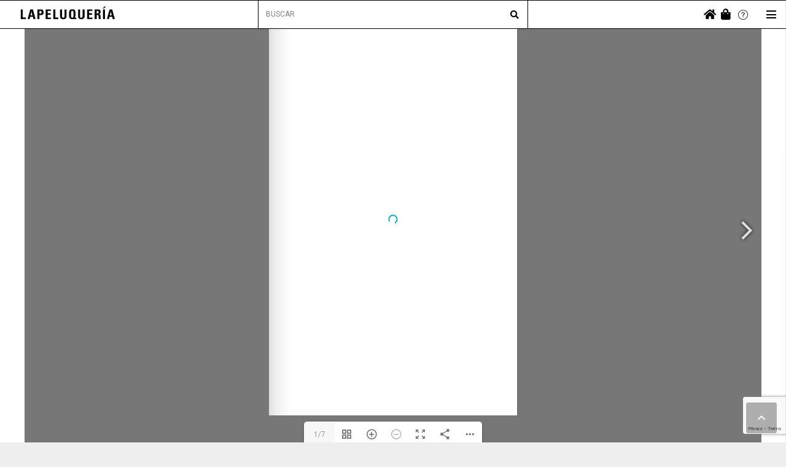

--- FILE ---
content_type: text/html; charset=UTF-8
request_url: https://lapeluqueria.com.co/menu-bar/
body_size: 28781
content:
<!DOCTYPE HTML>
<html class="" dir="ltr" lang="es" prefix="og: https://ogp.me/ns#">
<head>
	<meta charset="UTF-8">
	<title>MENÚ BAR | LAPELUQUERÍA</title>
<link data-rocket-preload as="style" href="https://fonts.googleapis.com/css?family=Roboto%3A300%2C400%2C700&#038;display=swap" rel="preload">
<link href="https://fonts.googleapis.com/css?family=Roboto%3A300%2C400%2C700&#038;display=swap" media="print" onload="this.media=&#039;all&#039;" rel="stylesheet">
<noscript><link rel="stylesheet" href="https://fonts.googleapis.com/css?family=Roboto%3A300%2C400%2C700&#038;display=swap"></noscript>

		<!-- All in One SEO 4.4.8 - aioseo.com -->
		<meta name="robots" content="max-image-preview:large" />
		<link rel="canonical" href="https://lapeluqueria.com.co/menu-bar/" />
		<meta name="generator" content="All in One SEO (AIOSEO) 4.4.8" />
		<meta property="og:locale" content="es_ES" />
		<meta property="og:site_name" content="LAPELUQUERÍA | LAPELUQUERÍA 37 | Peluquería |Salones de belleza | Cuidado de color | Tratamientos capilares | Barbería | Peluquería para niños | Salón de belleza en Bucaramanga | Styling | Manicure y pedicure | Depilación | Make up | Maquillaje | Productos de belleza | Chilling barber | Cocteles Bucaramanga | Hidratación capilar | Máquinas de barbería | Productos para caballeros | Catalina Jaramillo | Sugar bear hair | Vitaminas para el cabello | Cambio de look | Asesoría de imagen | Anticaida | Fortalecimiento capilar | Alfaparf | Alterego | Barba roja | Schwarzkopt | Cadiveu | Moroccanoil | Brasil cacau | Byspro | B.tokcare | Plástica fios | Pravana | Revlon | Mascarilla capilar | Shampoo" />
		<meta property="og:type" content="article" />
		<meta property="og:title" content="MENÚ BAR | LAPELUQUERÍA" />
		<meta property="og:url" content="https://lapeluqueria.com.co/menu-bar/" />
		<meta property="og:image" content="https://lapeluqueria.com.co/wp-content/uploads/2017/07/LOGO-LA-PELUQUERIA-2020-BLANCO.png" />
		<meta property="og:image:secure_url" content="https://lapeluqueria.com.co/wp-content/uploads/2017/07/LOGO-LA-PELUQUERIA-2020-BLANCO.png" />
		<meta property="og:image:width" content="613" />
		<meta property="og:image:height" content="123" />
		<meta property="article:published_time" content="2023-05-24T13:47:34+00:00" />
		<meta property="article:modified_time" content="2023-05-24T13:47:34+00:00" />
		<meta property="article:publisher" content="https://www.facebook.com/lapeluqueriabs/" />
		<meta name="twitter:card" content="summary" />
		<meta name="twitter:title" content="MENÚ BAR | LAPELUQUERÍA" />
		<meta name="twitter:image" content="https://lapeluqueria.com.co/wp-content/uploads/2017/07/LOGO-LA-PELUQUERIA-2020-BLANCO.png" />
		<script type="application/ld+json" class="aioseo-schema">
			{"@context":"https:\/\/schema.org","@graph":[{"@type":"BreadcrumbList","@id":"https:\/\/lapeluqueria.com.co\/menu-bar\/#breadcrumblist","itemListElement":[{"@type":"ListItem","@id":"https:\/\/lapeluqueria.com.co\/#listItem","position":1,"name":"Hogar","item":"https:\/\/lapeluqueria.com.co\/","nextItem":"https:\/\/lapeluqueria.com.co\/menu-bar\/#listItem"},{"@type":"ListItem","@id":"https:\/\/lapeluqueria.com.co\/menu-bar\/#listItem","position":2,"name":"MEN\u00da BAR","previousItem":"https:\/\/lapeluqueria.com.co\/#listItem"}]},{"@type":"ItemPage","@id":"https:\/\/lapeluqueria.com.co\/menu-bar\/#itempage","url":"https:\/\/lapeluqueria.com.co\/menu-bar\/","name":"MEN\u00da BAR | LAPELUQUER\u00cdA","inLanguage":"es-ES","isPartOf":{"@id":"https:\/\/lapeluqueria.com.co\/#website"},"breadcrumb":{"@id":"https:\/\/lapeluqueria.com.co\/menu-bar\/#breadcrumblist"},"author":{"@id":"https:\/\/lapeluqueria.com.co\/author\/admin\/#author"},"creator":{"@id":"https:\/\/lapeluqueria.com.co\/author\/admin\/#author"},"datePublished":"2023-05-24T13:47:34-05:00","dateModified":"2023-05-24T13:47:34-05:00"},{"@type":"Organization","@id":"https:\/\/lapeluqueria.com.co\/#organization","name":"LAPELUQUER\u00cdA","url":"https:\/\/lapeluqueria.com.co\/","logo":{"@type":"ImageObject","url":"https:\/\/lapeluqueria.com.co\/wp-content\/uploads\/2017\/07\/LOGO-LA-PELUQUERIA-2020-BLANCO.png","@id":"https:\/\/lapeluqueria.com.co\/menu-bar\/#organizationLogo","width":613,"height":123,"caption":"LOGO LA PELUQUERIA"},"image":{"@id":"https:\/\/lapeluqueria.com.co\/#organizationLogo"},"sameAs":["https:\/\/www.facebook.com\/lapeluqueriabs\/","https:\/\/www.instagram.com\/lapeluqueria37\/"],"contactPoint":{"@type":"ContactPoint","telephone":"+573176407125","contactType":"Customer Support"}},{"@type":"Person","@id":"https:\/\/lapeluqueria.com.co\/author\/admin\/#author","url":"https:\/\/lapeluqueria.com.co\/author\/admin\/","name":"admin","image":{"@type":"ImageObject","@id":"https:\/\/lapeluqueria.com.co\/menu-bar\/#authorImage","url":"https:\/\/secure.gravatar.com\/avatar\/9d3f30be93e52714463d975efdf0555c?s=96&d=mm&r=g","width":96,"height":96,"caption":"admin"}},{"@type":"WebSite","@id":"https:\/\/lapeluqueria.com.co\/#website","url":"https:\/\/lapeluqueria.com.co\/","name":"LAPELUQUER\u00cdA","description":"LAPELUQUER\u00cdA 37 | Peluquer\u00eda |Salones de belleza | Cuidado de color | Tratamientos capilares | Barber\u00eda | Peluquer\u00eda para ni\u00f1os | Sal\u00f3n de belleza en Bucaramanga | Styling | Manicure y pedicure | Depilaci\u00f3n | Make up | Maquillaje | Productos de belleza | Chilling barber | Cocteles Bucaramanga | Hidrataci\u00f3n capilar | M\u00e1quinas de barber\u00eda | Productos para caballeros | Catalina Jaramillo | Sugar bear hair | Vitaminas para el cabello | Cambio de look | Asesor\u00eda de imagen | Anticaida | Fortalecimiento capilar | Alfaparf | Alterego | Barba roja | Schwarzkopt | Cadiveu | Moroccanoil | Brasil cacau | Byspro | B.tokcare | Pl\u00e1stica fios | Pravana | Revlon | Mascarilla capilar | Shampoo","inLanguage":"es-ES","publisher":{"@id":"https:\/\/lapeluqueria.com.co\/#organization"}}]}
		</script>
		<!-- All in One SEO -->

<link rel='dns-prefetch' href='//www.google.com' />
<link rel='dns-prefetch' href='//www.googletagmanager.com' />
<link rel='dns-prefetch' href='//fonts.googleapis.com' />
<link rel='dns-prefetch' href='//use.fontawesome.com' />
<link href='https://fonts.gstatic.com' crossorigin rel='preconnect' />
<link rel="alternate" type="application/rss+xml" title="LAPELUQUERÍA &raquo; Feed" href="https://lapeluqueria.com.co/feed/" />
<meta name="viewport" content="width=device-width, initial-scale=1">
<meta name="SKYPE_TOOLBAR" content="SKYPE_TOOLBAR_PARSER_COMPATIBLE">
<meta name="theme-color" content="#ffffff">
<meta property="og:title" content="MENÚ BAR | LAPELUQUERÍA">
<meta property="og:url" content="https://lapeluqueria.com.co/menu-bar/">
<meta property="og:locale" content="es_ES">
<meta property="og:site_name" content="LAPELUQUERÍA">
<meta property="og:type" content="article">
<style type="text/css">
img.wp-smiley,
img.emoji {
	display: inline !important;
	border: none !important;
	box-shadow: none !important;
	height: 1em !important;
	width: 1em !important;
	margin: 0 .07em !important;
	vertical-align: -0.1em !important;
	background: none !important;
	padding: 0 !important;
}
</style>
	<link data-minify="1" rel='stylesheet' id='wc-blocks-vendors-style-css'  href='https://lapeluqueria.com.co/wp-content/cache/min/1/wp-content/plugins/woocommerce/packages/woocommerce-blocks/build/wc-blocks-vendors-style.css?ver=1768593151' type='text/css' media='all' />
<link data-minify="1" rel='stylesheet' id='wc-blocks-style-css'  href='https://lapeluqueria.com.co/wp-content/cache/min/1/wp-content/plugins/woocommerce/packages/woocommerce-blocks/build/wc-blocks-style.css?ver=1768593151' type='text/css' media='all' />
<link data-minify="1" rel='stylesheet' id='contact-form-7-css'  href='https://lapeluqueria.com.co/wp-content/cache/min/1/wp-content/plugins/contact-form-7/includes/css/styles.css?ver=1768593151' type='text/css' media='all' />
<link data-minify="1" rel='stylesheet' id='rs-plugin-settings-css'  href='https://lapeluqueria.com.co/wp-content/cache/min/1/wp-content/plugins/revslider/public/assets/css/rs6.css?ver=1768593151' type='text/css' media='all' />
<style id='rs-plugin-settings-inline-css' type='text/css'>
#rs-demo-id {}
</style>
<link rel='stylesheet' id='uaf_client_css-css'  href='https://lapeluqueria.com.co/wp-content/uploads/useanyfont/uaf.css?ver=1626121800' type='text/css' media='all' />
<link data-minify="1" rel='stylesheet' id='woof-css'  href='https://lapeluqueria.com.co/wp-content/cache/min/1/wp-content/plugins/woocommerce-products-filter/css/front.css?ver=1768593151' type='text/css' media='all' />
<style id='woof-inline-css' type='text/css'>

.woof_products_top_panel li span, .woof_products_top_panel2 li span{background: url(https://lapeluqueria.com.co/wp-content/plugins/woocommerce-products-filter/img/delete.png);background-size: 14px 14px;background-repeat: no-repeat;background-position: right;}
.woof_edit_view{
                    display: none;
                }
</style>
<link rel='stylesheet' id='chosen-drop-down-css'  href='https://lapeluqueria.com.co/wp-content/plugins/woocommerce-products-filter/js/chosen/chosen.min.css?ver=1.2.6.2' type='text/css' media='all' />
<style id='woocommerce-inline-inline-css' type='text/css'>
.woocommerce form .form-row .required { visibility: visible; }
</style>
<link data-minify="1" rel='stylesheet' id='megamenu-css'  href='https://lapeluqueria.com.co/wp-content/cache/min/1/wp-content/uploads/maxmegamenu/style.css?ver=1768593151' type='text/css' media='all' />
<link data-minify="1" rel='stylesheet' id='dashicons-css'  href='https://lapeluqueria.com.co/wp-content/cache/min/1/wp-includes/css/dashicons.min.css?ver=1768593151' type='text/css' media='all' />
<link rel='stylesheet' id='owlcarousel-min-css'  href='https://lapeluqueria.com.co/wp-content/plugins/side-cart-for-woocommerce/owlcarousel/assets/owl.carousel.min.css?ver=1.0.0' type='text/css' media='all' />
<link rel='stylesheet' id='owlcarousel-theme-css'  href='https://lapeluqueria.com.co/wp-content/plugins/side-cart-for-woocommerce/owlcarousel/assets/owl.theme.default.min.css?ver=1.0.0' type='text/css' media='all' />
<link data-minify="1" rel='stylesheet' id='SCFW-front_css-css'  href='https://lapeluqueria.com.co/wp-content/cache/min/1/wp-content/plugins/side-cart-for-woocommerce/css/scfw_front_style.css?ver=1768593151' type='text/css' media='all' />

<link data-minify="1" rel='stylesheet' id='dflip-style-css'  href='https://lapeluqueria.com.co/wp-content/cache/min/1/wp-content/plugins/3d-flipbook-dflip-lite/assets/css/dflip.min.css?ver=1768593151' type='text/css' media='all' />
<link data-minify="1" rel='stylesheet' id='newsletter-css'  href='https://lapeluqueria.com.co/wp-content/cache/min/1/wp-content/plugins/newsletter/style.css?ver=1768593151' type='text/css' media='all' />
<link data-minify="1" rel='stylesheet' id='sendpress-fe-css-css'  href='https://lapeluqueria.com.co/wp-content/cache/min/1/wp-content/plugins/sendpress/css/front-end.css?ver=1768593151' type='text/css' media='all' />
<link data-minify="1" rel='stylesheet' id='font-awesome-official-css'  href='https://lapeluqueria.com.co/wp-content/cache/min/1/releases/v5.15.1/css/all.css?ver=1768593152' type='text/css' media='all' crossorigin="anonymous" />
<link rel='stylesheet' id='us-style-css'  href='https://lapeluqueria.com.co/wp-content/themes/Impreza/css/style.min.css?ver=7.10' type='text/css' media='all' />
<link rel='stylesheet' id='us-woocommerce-css'  href='https://lapeluqueria.com.co/wp-content/themes/Impreza/common/css/plugins/woocommerce.min.css?ver=7.10' type='text/css' media='all' />
<link rel='stylesheet' id='us-responsive-css'  href='https://lapeluqueria.com.co/wp-content/themes/Impreza/common/css/responsive.min.css?ver=7.10' type='text/css' media='all' />
<link rel='stylesheet' id='theme-style-css'  href='https://lapeluqueria.com.co/wp-content/themes/Impreza-child/style.css?ver=7.10' type='text/css' media='all' />
<link data-minify="1" rel='stylesheet' id='awcfe-frontend-css'  href='https://lapeluqueria.com.co/wp-content/cache/min/1/wp-content/plugins/checkout-field-editor-and-manager-for-woocommerce/assets/css/frontend.css?ver=1768593152' type='text/css' media='all' />
<link data-minify="1" rel='stylesheet' id='bsf-Defaults-css'  href='https://lapeluqueria.com.co/wp-content/cache/min/1/wp-content/uploads/smile_fonts/Defaults/Defaults.css?ver=1768593152' type='text/css' media='all' />
<link rel='stylesheet' id='ultimate-style-css'  href='https://lapeluqueria.com.co/wp-content/plugins/Ultimate_VC_Addons/assets/min-css/style.min.css?ver=3.19.6' type='text/css' media='all' />
<link rel='stylesheet' id='__EPYT__style-css'  href='https://lapeluqueria.com.co/wp-content/plugins/youtube-embed-plus/styles/ytprefs.min.css?ver=13.4.3' type='text/css' media='all' />
<style id='__EPYT__style-inline-css' type='text/css'>

                .epyt-gallery-thumb {
                        width: 33.333%;
                }
                
</style>
<link data-minify="1" rel='stylesheet' id='dhvc-woocommerce-page-css'  href='https://lapeluqueria.com.co/wp-content/cache/min/1/wp-content/plugins/dhvc-woocommerce-page/assets/css/style.css?ver=1768593152' type='text/css' media='all' />
<link data-minify="1" rel='stylesheet' id='font-awesome-official-v4shim-css'  href='https://lapeluqueria.com.co/wp-content/cache/min/1/releases/v5.15.1/css/v4-shims.css?ver=1768593152' type='text/css' media='all' crossorigin="anonymous" />
<style id='font-awesome-official-v4shim-inline-css' type='text/css'>
@font-face {
font-family: "FontAwesome";
font-display: block;
src: url("https://use.fontawesome.com/releases/v5.15.1/webfonts/fa-brands-400.eot"),
		url("https://use.fontawesome.com/releases/v5.15.1/webfonts/fa-brands-400.eot?#iefix") format("embedded-opentype"),
		url("https://use.fontawesome.com/releases/v5.15.1/webfonts/fa-brands-400.woff2") format("woff2"),
		url("https://use.fontawesome.com/releases/v5.15.1/webfonts/fa-brands-400.woff") format("woff"),
		url("https://use.fontawesome.com/releases/v5.15.1/webfonts/fa-brands-400.ttf") format("truetype"),
		url("https://use.fontawesome.com/releases/v5.15.1/webfonts/fa-brands-400.svg#fontawesome") format("svg");
}

@font-face {
font-family: "FontAwesome";
font-display: block;
src: url("https://use.fontawesome.com/releases/v5.15.1/webfonts/fa-solid-900.eot"),
		url("https://use.fontawesome.com/releases/v5.15.1/webfonts/fa-solid-900.eot?#iefix") format("embedded-opentype"),
		url("https://use.fontawesome.com/releases/v5.15.1/webfonts/fa-solid-900.woff2") format("woff2"),
		url("https://use.fontawesome.com/releases/v5.15.1/webfonts/fa-solid-900.woff") format("woff"),
		url("https://use.fontawesome.com/releases/v5.15.1/webfonts/fa-solid-900.ttf") format("truetype"),
		url("https://use.fontawesome.com/releases/v5.15.1/webfonts/fa-solid-900.svg#fontawesome") format("svg");
}

@font-face {
font-family: "FontAwesome";
font-display: block;
src: url("https://use.fontawesome.com/releases/v5.15.1/webfonts/fa-regular-400.eot"),
		url("https://use.fontawesome.com/releases/v5.15.1/webfonts/fa-regular-400.eot?#iefix") format("embedded-opentype"),
		url("https://use.fontawesome.com/releases/v5.15.1/webfonts/fa-regular-400.woff2") format("woff2"),
		url("https://use.fontawesome.com/releases/v5.15.1/webfonts/fa-regular-400.woff") format("woff"),
		url("https://use.fontawesome.com/releases/v5.15.1/webfonts/fa-regular-400.ttf") format("truetype"),
		url("https://use.fontawesome.com/releases/v5.15.1/webfonts/fa-regular-400.svg#fontawesome") format("svg");
unicode-range: U+F004-F005,U+F007,U+F017,U+F022,U+F024,U+F02E,U+F03E,U+F044,U+F057-F059,U+F06E,U+F070,U+F075,U+F07B-F07C,U+F080,U+F086,U+F089,U+F094,U+F09D,U+F0A0,U+F0A4-F0A7,U+F0C5,U+F0C7-F0C8,U+F0E0,U+F0EB,U+F0F3,U+F0F8,U+F0FE,U+F111,U+F118-F11A,U+F11C,U+F133,U+F144,U+F146,U+F14A,U+F14D-F14E,U+F150-F152,U+F15B-F15C,U+F164-F165,U+F185-F186,U+F191-F192,U+F1AD,U+F1C1-F1C9,U+F1CD,U+F1D8,U+F1E3,U+F1EA,U+F1F6,U+F1F9,U+F20A,U+F247-F249,U+F24D,U+F254-F25B,U+F25D,U+F267,U+F271-F274,U+F279,U+F28B,U+F28D,U+F2B5-F2B6,U+F2B9,U+F2BB,U+F2BD,U+F2C1-F2C2,U+F2D0,U+F2D2,U+F2DC,U+F2ED,U+F328,U+F358-F35B,U+F3A5,U+F3D1,U+F410,U+F4AD;
}
</style>
<script type='text/javascript' src='https://lapeluqueria.com.co/wp-content/themes/Impreza/common/js/jquery/jquery-3.5.1.min.js?ver=3.5.1' id='jquery-core-js'></script>
<script type='text/javascript' src='https://lapeluqueria.com.co/wp-content/plugins/revslider/public/assets/js/rbtools.min.js?ver=6.2.23' id='tp-tools-js'></script>
<script type='text/javascript' src='https://lapeluqueria.com.co/wp-content/plugins/revslider/public/assets/js/rs6.min.js?ver=6.2.23' id='revmin-js'></script>
<script data-minify="1" type='text/javascript' src='https://lapeluqueria.com.co/wp-content/cache/min/1/wp-content/plugins/side-cart-for-woocommerce/owlcarousel/owl.carousel.js?ver=1768593152' id='owlcarousel-js'></script>
<script type='text/javascript' id='SCFW-front_js-js-extra'>
/* <![CDATA[ */
var ajax_postajax = {"ajaxurl":"https:\/\/lapeluqueria.com.co\/wp-admin\/admin-ajax.php"};
var scfw_urls = {"pluginsUrl":"https:\/\/lapeluqueria.com.co\/wp-content\/plugins\/side-cart-for-woocommerce"};
var scfw_sidebar_width = {"scfw_width":"400px"};
/* ]]> */
</script>
<script data-minify="1" type='text/javascript' src='https://lapeluqueria.com.co/wp-content/cache/min/1/wp-content/plugins/side-cart-for-woocommerce/js/scfw_front_script.js?ver=1768593152' id='SCFW-front_js-js'></script>
<script type='text/javascript' id='sendpress-signup-form-js-js-extra'>
/* <![CDATA[ */
var sendpress = {"invalidemail":"Por favor, introduce tu email","missingemail":"Por favor, introduce tu email","required":"Please enter all the required fields. <br> Required fields are marked with an (*)","ajaxurl":"https:\/\/lapeluqueria.com.co\/wp-admin\/admin-ajax.php"};
/* ]]> */
</script>
<script data-minify="1" type='text/javascript' src='https://lapeluqueria.com.co/wp-content/cache/min/1/wp-content/plugins/sendpress/js/sendpress.signup.js?ver=1768593152' id='sendpress-signup-form-js-js'></script>

<!-- Fragmento de código de la etiqueta de Google (gtag.js) añadida por Site Kit -->
<!-- Fragmento de código de Google Analytics añadido por Site Kit -->
<script type='text/javascript' src='https://www.googletagmanager.com/gtag/js?id=G-JLJG1PKJ6L' id='google_gtagjs-js' async></script>
<script type='text/javascript' id='google_gtagjs-js-after'>
window.dataLayer = window.dataLayer || [];function gtag(){dataLayer.push(arguments);}
gtag("set","linker",{"domains":["lapeluqueria.com.co"]});
gtag("js", new Date());
gtag("set", "developer_id.dZTNiMT", true);
gtag("config", "G-JLJG1PKJ6L");
 window._googlesitekit = window._googlesitekit || {}; window._googlesitekit.throttledEvents = []; window._googlesitekit.gtagEvent = (name, data) => { var key = JSON.stringify( { name, data } ); if ( !! window._googlesitekit.throttledEvents[ key ] ) { return; } window._googlesitekit.throttledEvents[ key ] = true; setTimeout( () => { delete window._googlesitekit.throttledEvents[ key ]; }, 5 ); gtag( "event", name, { ...data, event_source: "site-kit" } ); }; 
</script>
<script type='text/javascript' src='https://lapeluqueria.com.co/wp-content/plugins/Ultimate_VC_Addons/assets/min-js/ultimate-params.min.js?ver=3.19.6' id='ultimate-vc-params-js'></script>
<script type='text/javascript' id='__ytprefs__-js-extra'>
/* <![CDATA[ */
var _EPYT_ = {"ajaxurl":"https:\/\/lapeluqueria.com.co\/wp-admin\/admin-ajax.php","security":"05fa9d5f1f","gallery_scrolloffset":"20","eppathtoscripts":"https:\/\/lapeluqueria.com.co\/wp-content\/plugins\/youtube-embed-plus\/scripts\/","eppath":"https:\/\/lapeluqueria.com.co\/wp-content\/plugins\/youtube-embed-plus\/","epresponsiveselector":"[\"iframe.__youtube_prefs__\",\"iframe[src*='youtube.com']\",\"iframe[src*='youtube-nocookie.com']\",\"iframe[data-ep-src*='youtube.com']\",\"iframe[data-ep-src*='youtube-nocookie.com']\",\"iframe[data-ep-gallerysrc*='youtube.com']\"]","epdovol":"1","version":"13.4.3","evselector":"iframe.__youtube_prefs__[src], iframe[src*=\"youtube.com\/embed\/\"], iframe[src*=\"youtube-nocookie.com\/embed\/\"]","ajax_compat":"","ytapi_load":"light","pause_others":"","stopMobileBuffer":"1","vi_active":"","vi_js_posttypes":[]};
/* ]]> */
</script>
<script type='text/javascript' src='https://lapeluqueria.com.co/wp-content/plugins/youtube-embed-plus/scripts/ytprefs.min.js?ver=13.4.3' id='__ytprefs__-js'></script>
<link rel="https://api.w.org/" href="https://lapeluqueria.com.co/wp-json/" /><link rel="alternate" type="application/json" href="https://lapeluqueria.com.co/wp-json/wp/v2/media/8356" /><link rel="EditURI" type="application/rsd+xml" title="RSD" href="https://lapeluqueria.com.co/xmlrpc.php?rsd" />
<link rel="wlwmanifest" type="application/wlwmanifest+xml" href="https://lapeluqueria.com.co/wp-includes/wlwmanifest.xml" /> 
<meta name="generator" content="WordPress 5.8.12" />
<meta name="generator" content="WooCommerce 5.9.0" />
<link rel='shortlink' href='https://lapeluqueria.com.co/?p=8356' />
<link rel="alternate" type="application/json+oembed" href="https://lapeluqueria.com.co/wp-json/oembed/1.0/embed?url=https%3A%2F%2Flapeluqueria.com.co%2Fmenu-bar%2F" />
<link rel="alternate" type="text/xml+oembed" href="https://lapeluqueria.com.co/wp-json/oembed/1.0/embed?url=https%3A%2F%2Flapeluqueria.com.co%2Fmenu-bar%2F&#038;format=xml" />
<meta name="generator" content="Site Kit by Google 1.162.1" />	<script>
		if ( !/Android|webOS|iPhone|iPad|iPod|BlackBerry|IEMobile|Opera Mini/i.test( navigator.userAgent ) ) {
			var root = document.getElementsByTagName( 'html' )[ 0 ]
			root.className += " no-touch";
		}
	</script>
		<noscript><style>.woocommerce-product-gallery{ opacity: 1 !important; }</style></noscript>
	<meta name="generator" content="Powered by WPBakery Page Builder - drag and drop page builder for WordPress."/>
<meta name="generator" content="Powered by Slider Revolution 6.2.23 - responsive, Mobile-Friendly Slider Plugin for WordPress with comfortable drag and drop interface." />
<link rel="icon" href="https://lapeluqueria.com.co/wp-content/uploads/2024/11/cropped-favicon-nuevo-32x32.png" sizes="32x32" />
<link rel="icon" href="https://lapeluqueria.com.co/wp-content/uploads/2024/11/cropped-favicon-nuevo-192x192.png" sizes="192x192" />
<link rel="apple-touch-icon" href="https://lapeluqueria.com.co/wp-content/uploads/2024/11/cropped-favicon-nuevo-180x180.png" />
<meta name="msapplication-TileImage" content="https://lapeluqueria.com.co/wp-content/uploads/2024/11/cropped-favicon-nuevo-270x270.png" />
<script type="text/javascript">function setREVStartSize(e){
			//window.requestAnimationFrame(function() {				 
				window.RSIW = window.RSIW===undefined ? window.innerWidth : window.RSIW;	
				window.RSIH = window.RSIH===undefined ? window.innerHeight : window.RSIH;	
				try {								
					var pw = document.getElementById(e.c).parentNode.offsetWidth,
						newh;
					pw = pw===0 || isNaN(pw) ? window.RSIW : pw;
					e.tabw = e.tabw===undefined ? 0 : parseInt(e.tabw);
					e.thumbw = e.thumbw===undefined ? 0 : parseInt(e.thumbw);
					e.tabh = e.tabh===undefined ? 0 : parseInt(e.tabh);
					e.thumbh = e.thumbh===undefined ? 0 : parseInt(e.thumbh);
					e.tabhide = e.tabhide===undefined ? 0 : parseInt(e.tabhide);
					e.thumbhide = e.thumbhide===undefined ? 0 : parseInt(e.thumbhide);
					e.mh = e.mh===undefined || e.mh=="" || e.mh==="auto" ? 0 : parseInt(e.mh,0);		
					if(e.layout==="fullscreen" || e.l==="fullscreen") 						
						newh = Math.max(e.mh,window.RSIH);					
					else{					
						e.gw = Array.isArray(e.gw) ? e.gw : [e.gw];
						for (var i in e.rl) if (e.gw[i]===undefined || e.gw[i]===0) e.gw[i] = e.gw[i-1];					
						e.gh = e.el===undefined || e.el==="" || (Array.isArray(e.el) && e.el.length==0)? e.gh : e.el;
						e.gh = Array.isArray(e.gh) ? e.gh : [e.gh];
						for (var i in e.rl) if (e.gh[i]===undefined || e.gh[i]===0) e.gh[i] = e.gh[i-1];
											
						var nl = new Array(e.rl.length),
							ix = 0,						
							sl;					
						e.tabw = e.tabhide>=pw ? 0 : e.tabw;
						e.thumbw = e.thumbhide>=pw ? 0 : e.thumbw;
						e.tabh = e.tabhide>=pw ? 0 : e.tabh;
						e.thumbh = e.thumbhide>=pw ? 0 : e.thumbh;					
						for (var i in e.rl) nl[i] = e.rl[i]<window.RSIW ? 0 : e.rl[i];
						sl = nl[0];									
						for (var i in nl) if (sl>nl[i] && nl[i]>0) { sl = nl[i]; ix=i;}															
						var m = pw>(e.gw[ix]+e.tabw+e.thumbw) ? 1 : (pw-(e.tabw+e.thumbw)) / (e.gw[ix]);					
						newh =  (e.gh[ix] * m) + (e.tabh + e.thumbh);
					}				
					if(window.rs_init_css===undefined) window.rs_init_css = document.head.appendChild(document.createElement("style"));					
					document.getElementById(e.c).height = newh+"px";
					window.rs_init_css.innerHTML += "#"+e.c+"_wrapper { height: "+newh+"px }";				
				} catch(e){
					console.log("Failure at Presize of Slider:" + e)
				}					   
			//});
		  };</script>
		<style type="text/css" id="wp-custom-css">
			span.w-post-elm-before {
    text-transform: uppercase;

}

/*popUp portada*/
.eapp-popup-content-blocks-container-component.eapp-popup-content-blocks-container-paddings-medium {
    text-align: center;
}
@media screen and (max-width: 756px){
video#porpUpPortada {
    width: 100% !important;
}
	.eapp-popup-content-blocks-container-component.eapp-popup-content-blocks-container-paddings-medium {
    padding: 20px !important;
}
}
/*fooder*/
.us_custom_dd1f9e1e img.attachment-thumbnail.size-thumbnail{
	max-width:30% !important;
}

/*Lapeluquería*/
.postid-7296  .vc_col-sm-6.vc_col-xs-6.wpb_column.vc_column_container {
    display: none;
}
.postid-7296 .g-cols.wpb_row.us_custom_afe62d98.type_default.valign_top.vc_inner {
    display: none;
}
.postid-7296 .vc_column-inner.us_custom_eb849559 {
    display: none;
}
.postid-7296 .wpb_text_column.us_custom_99253a7c {
    visibility: hidden;
}
.postid-7296  .vc_column-inner.us_custom_4f452114 {
    display: none;
}
.postid-7296 .w-btn-wrapper.width_full {
    background-color: #44db5e;
    border: solid 1px #000;
}
.postid-7296  a.w-btn.us-btn-style_8{
	visibility:hidden;
}
.postid-7296  a.w-btn.us-btn-style_8:after{
	font-family: 'Roboto', sans-serif;
    font-size: 12px;
    line-height: 1.20!important;
    font-weight: 400;
margin-left:-90px;
	content:'CONTÁCTAME';
	visibility:visible;
}
/*felipe sarmiento*/
.postid-7235 .vc_col-sm-6.vc_col-xs-6.wpb_column.vc_column_container {
    display: none;
}
.postid-7235 .g-cols.wpb_row.us_custom_afe62d98.type_default.valign_top.vc_inner {
    display: none;
}
.postid-7235  .vc_column-inner.us_custom_eb849559 {
    display: none;
}
.postid-7235 .wpb_text_column.us_custom_99253a7c {
    visibility: hidden;
}
.postid-7235 .vc_column-inner.us_custom_4f452114 {
    display: none;
}
.postid-7235 .w-btn-wrapper.width_full {
    background-color: #44db5e;
    border: solid 1px #000;
}
.postid-7235 a.w-btn.us-btn-style_8{
	visibility:hidden;
}
.postid-7235 a.w-btn.us-btn-style_8:after{
	font-family: 'Roboto', sans-serif;
    font-size: 12px;
    line-height: 1.20!important;
    font-weight: 400;
margin-left:-90px;
	content:'CONTÁCTAME';
	visibility:visible;
}
#bordebajo{
    border-bottom: 0px solid #000;
}
a:hover {
    text-decoration: underline!important;
	color: #000000!important;
}

.nonea a:hover {
    text-decoration: none!important;
	color: #000000!important;
}
.l-header a, .l-header .g-preloader {
    text-transform: uppercase!important;
}
.menuborder{
	border-bottom: 1px solid #000!important;
}
.mano{
	border-top: 0px!important;
	padding-top: 16px;
	padding-left: 40px!important;
	line-height: 20px;
	font-size:1.1rem;
}
.pointer {
	max-height: 55px!important;
	border-top: 0px!important;
    text-decoration: none!important;
	color: #000000!important;
	cursor: default;
}
.pointer a:hover {
	border-top: 0px!important;
    text-decoration: none!important;
	color: #000000!important;
	cursor: default;
}
.pointersi a:hover {
    text-decoration: underline!important;
	color: #000000!important;
	cursor: pointer;
}
/*menu-*/
/*.gusta-align-left.gusta-inline {
    float: initial!important;
}
.sinpadding {
    padding-left: 0px!important;
    padding-right: 0px!important;
}*/
/*.g-cols.type_default>div>.vc_column-inner {
    padding-left: 0rem;
    padding-right: 0rem;
}*/
/*---HEADER---*/
@media screen (min-width: 2000px;)
.l-subheader-cell.at_left {
    justify-content: flex-start;
    margin-left: 2px;
}
@media screen (min-width: 2000px;)
.l-subheader-cell.at_right {
    justify-content: flex-end;
    margin-right: 3px;
}
.l-section.height_full {
    min-height: 0vh;
}
.w-nav.type_mobile .w-nav-anchor:not(.w-btn) {
    padding: 1rem;
}
.w-nav .menu-item {
    border-top: 1px solid #000;
	padding-left: 2.4rem;
	/*max-height:45px;*/
}
/*@media screen and (min-width:2500px) .w-nav.type_mobile.m_layout_panel .w-nav-list.level_1 {
    width: 33%!important;
}*/
.header_hor .w-nav.type_mobile.m_layout_panel .w-nav-control.active + .w-nav-list.level_1 ul {
    padding-left: 0px;
    padding-right: 0px;
		min-width: 50%!important;
}
.header_hor .w-nav.type_mobile.m_layout_panel .w-nav-control.active + .w-nav-list.level_1 {
    min-width: 33%!important;
    border-left: 1px solid #000;
}
.w-nav.type_mobile.m_layout_panel .w-nav-list.level_1 {
    padding: 0px!important;
}

/*/w-search.layout_fullwidth input {
    font-size: 1.4rem;
    padding-left: 2.5rem!important;
    border-radius: 0;
    border: none;
}*/
/*.w-search.layout_fullwidth .w-search-close {
    width: auto;
    padding-right: 3rem!important;
}*/
/*.w-search-close {
    position: absolute;
    top: 50%;
    transform: translateY(-50%);
    right: 0;
    text-align: center;
    line-height: 2;
    width: 2em!important;
    cursor: pointer;
    color: inherit!important;
    opacity: 100;
    transition-duration: 0.2s;
}*/
/*@media screen and (max-width: 600px)
.header_hor .l-header .w-search.layout_simple input, .header_hor .w-search.layout_modern input {
    padding: 0 1rem 0 2.5rem!important;
    border-radius: 0;
    border: none;
    background: none;
    color: inherit;
    box-shadow: none!important;
}*/
/*@media screen and (max-width: 600px)
.header_hor .l-header .w-search.layout_simple .w-search-close, .header_hor .w-search.layout_modern .w-search-close {
    display: block;
    padding-right: 2.5rem!important;
    width: auto;
    transform: translateY(-50%);
}*/

/*.ush_search_1.layout_simple {
    max-width: 100%!important;
	width: 100%!important;
	min-width: 100%!important;
}*/

/*.ush_search_1.layout_simple {
    padding-left: 15px;
	padding-right: 15px;
}*/
.ush_search_2.layout_simple {
    padding-left: 15px!important;
	padding-right: 15px!important;
}

.l-header {
    border-bottom: 1px solid #000;
	border-top: 1px solid #000;
}
.l-subheader, .l-section {
    padding-left: 0rem!important;
    padding-right: 0rem!important;
}
.l-subheader-cell .at_left {
    
}
.l-subheader-cell.at_center {
   /* border-left: 1px solid #000;
	border-right: 1px solid #000;*/
}
.header_hor .w-search.layout_simple {
    width: 100%;
    min-width: 100%;
}
.l-subheader-cell.at_center>* {
    margin-left: 0px;
    margin-right: 0px;
}

.buscador{
    min-height: 45px!important;
		line-height: 45px!important;
}
body:not(.rtl) .w-search.layout_simple input, body:not(.rtl) .w-search.layout_modern input {
    padding-right: 2.8em;
    height: 45px!important;
    line-height: 45px!important;
}
.w-filter.state_desktop.style_drop_default .w-filter-item-title, .select2-selection, select, input:not([type="submit"]) {
    min-height: 45px!important;
		line-height: 45px!important;
}
.contentbox1 {
    min-height: 100%;
    height: 100%;
}
.tnp-email{
    padding: 0px!important;
		height: 45px!important;
}
h2 .wpb_heading .wpb_widgetised_column_heading
{
    padding: 0px!important;
		font-size: 12px!important;
}
.us_custom_f4397b66 {
    padding-bottom: 16px;
}
.l-header.pos_fixed~.l-main>.l-section:first-of-type>.l-section-h, .headerinpos_below .l-header.pos_fixed~.l-main>.l-section:nth-of-type(2)>.l-section-h, .l-header.pos_static.bg_transparent~.l-main>.l-section:first-of-type>.l-section-h {
    padding-top: 0px!important;
		padding-bottom: 0px!important;
}

.g-cols>div:not([class*=" vc_col-"]) {
    margin: 0 0 0rem!important;
}
.us_custom_9964462d {
    border-bottom: 0px!important;
	border-top: 0px!important;
}

/*----Tienda---*/
.layout_4516 .usg_post_title_1 {
    margin-bottom: 90%!important;
}
/*---Producto----*/
.woocommerce-product-gallery img {
    width: 100%;
}
.woocommerce-product-gallery__image:not(:last-child) {
    margin-bottom: 0rem!important;
}
.stock.in-stock {
	display: none;
}
/*.woocommerce .quantity {
    display: none;
    vertical-align: top;
}*/
/*.woocommerce .cart .quantity, .woocommerce .cart .quantity+.button {
    vertical-align: middle;
    height: 45px;
    width: 100%;
    background: #01af4f;
    font-weight: 900;
}*/
.woocommerce .cart .quantity+.button {
    vertical-align: middle;
    height: 45px;
    width: 100%;
    background: #01af4f;
    font-weight: 900;
	border-radius: 0px;
	border-color:transparent !important;
}
#nomostrar .quantity {
    display: none;
}

@media(max-width: 480px) {
    .w-post-elm.post_content,
    .w-post-elm.post_title {
        padding: 0 10px !important;
    }
}

/*----FAQ----*/
.w-tabs-section-title {
	margin-left: 16px!important;
	margin-right: 16px!important;
}
/*-----Form Cita----*/
.wpcf7-form-control.wpcf7-radio, .wpcf7-form-control.wpcf7-checkbox {
    padding: 0px;
}
.wpcf7-form input:not([type="submit"]), .wpcf7-form textarea, .wpcf7-form select {
    margin-top: 0.2rem;
    border: 1px solid #000;
    border-radius: 0px;
    background: #fff;
    height: 32px;
}
div.wpforms-container-full .wpforms-form .wpforms-submit-container {
    text-align: center;
}
div.wpforms-container-full .wpforms-form .wpforms-field-label {
    display: block;
    font-weight: normal;
    font-size: 12px;
    float: none;
    line-height: 1.3;
    margin: 0 0 4px 0;
    padding: 0;
}
div.wpforms-container-full .wpforms-form input.wpforms-field-large, div.wpforms-container-full .wpforms-form select.wpforms-field-large, div.wpforms-container-full .wpforms-form .wpforms-field-row.wpforms-field-large {
    border: 1px solid #000;
		min-height: 32px!important;
}
div.wpforms-container-full .wpforms-form .wpforms-checkbox-2-columns ul, div.wpforms-container-full .wpforms-form .wpforms-multiplechoice-2-columns ul, div.wpforms-container-full .wpforms-form .wpforms-list-2-columns ul, div.wpforms-container-full .wpforms-form .wpforms-checkbox-3-columns ul, div.wpforms-container-full .wpforms-form .wpforms-multiplechoice-3-columns ul, div.wpforms-container-full .wpforms-form .wpforms-list-3-columns ul {
    display: -ms-flex;
    display: -webkit-flex;
    display: flex;
    -webkit-flex-wrap: wrap;
    flex-wrap: wrap;
    /*height: 32px;*/
}
div.wpforms-container-full .wpforms-form input[type=submit], div.wpforms-container-full .wpforms-form button[type=submit], div.wpforms-container-full .wpforms-form .wpforms-page-button {
    background-color: #fff;
    border: 1px solid #000!important;
    color: #000;
    font-size: 1em;
    padding: 10px 15px;
    border-radius: 20px;
    width: 187px;
    height: 32px;
}
.flatpickr-calendar.open {
    display: inline-block;
    -webkit-animation: flatpickrFadeInDown .3s cubic-bezier(0,1,.5,1);
    animation: flatpickrFadeInDown .3s cubic-bezier(0,1,.5,1);
    border: 1px solid #000;
    border-radius: 0px;
}
.ui-timepicker-wrapper {
    overflow-y: auto;
    height: 142px;
    width: 7em!important;
    background: #fff;
    border: 1px solid #e6e6e6;
    border-radius: 3px;
    outline: none;
    z-index: 10001;
    margin: 0;
}
div.wpforms-container-full .wpforms-form input[type=checkbox], div.wpforms-container-full .wpforms-form input[type=radio] {
    vertical-align: middle;
}
div.wpforms-container-full .wpforms-form .wpforms-field-label-inline {
    display: inline;
    vertical-align: baseline;
    font-size: 12px;
    font-weight: 400;
    line-height: 1.3;
}
div.wpforms-container-full .wpforms-form textarea {
    width: 100%;
    border: 1px solid #000;
    border-radius: 0px;
    color: #000;
		font-size: 12px;
}
div.wpforms-container-full .wpforms-form textarea.wpforms-field-large {
    height: 200px;
}

/*----Popup Envios-----*/
.tablepress .tablepress-id-1 {
    border: 1px solid #000;
	height: 600px;
}
.tablepress tbody tr:first-child td {
    border-top: 1px solid #000;
    border-bottom: 1px solid #000;
    text-align: center;
    height: 45px;
    line-height: 45px;
}
.tablepress tbody tr td, .tablepress tfoot tr th {
		 border-left: 1px solid #000;
    border-right: 1px solid #000;
    border-top: 1px solid #000;
    border-bottom: 1px solid #000;
    text-align: center;
    height: 45px;
    line-height: 45px;
}
.tablepress tbody tr:third-child td {
    border-top: 1px solid #000;
    border-bottom: 1px solid #000;
    text-align: left;
    height: 45px;
    line-height: 45px;
}
.w-btn-wrapper {
    margin: 0rem 0;
}
.g-loadmore {
    text-align: center;
    position: relative;
    border-top: 1px solid #000;
    padding-top: 32px;
		padding-bottom: 32px;
}
.l-section.height_small {
    padding-top: 1.5rem!important;
    padding-bottom: 1.5rem!important;
}
#Serv-detalles .w-post-elm-before{
	display: none;
}
#Serv-precios .woocommerce-product-attributes-item__value{
	display: none;
}

.g-cols.type_default>div[class*="vc_col-xs-"] {
    margin-top: 0rem!important;
    margin-bottom: 0rem!important;
}

embed{
  height:90vh;
}

/*-------Cart------*/

.l-section.height_full {
    min-height: 0vh!important;
}
.us-woo-cart_compact .woocommerce .shop_table.cart {
    float: left;
    width: 100%;
    margin-bottom: 0rem!important;
}
.woocommerce .woocommerce-message, .woocommerce .woocommerce-error, .woocommerce .woocommerce-info {
    margin: 0 0 0rem;
}
table thead {
    min-height: 45px!important;
}
.woocommerce .product-thumbnail img {
    display: block;
    margin: 0px!important;
    width: 171px!important;
    max-width: 171px!important;
    height: 171px!important;
    max-height: 171px!important;
    min-height: 171px!important;
}
.w-filter.state_desktop.style_drop_default .w-filter-item-title, .select2-selection, select, textarea, input:not([type="submit"]), .w-form-checkbox, .w-form-radio {
    background: #fff!important;
}
.us-woo-cart_compact .woocommerce .cart-collaterals {
    min-width: 100%!important;
}

.cart_totals {
    background: #fff!important;
}
.woocommerce .product-remove a.remove {
    display: block;
    font-size: 40px;
    line-height: 40px;
    width: 2rem;
    border: none!important;
    color: inherit;
    opacity: 100;
}
.w-btn:hover {
    text-decoration: underline;
}
.woocommerce .cart_totals .checkout-button {
	text-align: center;
	display: inline-block;
    margin-top: 3rem;
	max-width: 80%;
}

/*---Checkout---*/
.showcoupon {
	    text-decoration: underline;
}
.woocommerce-billing-fields h3{
	    font-size: 14px!important;
}
#order_review_heading{
	    font-size: 14px!important;
}
.woocommerce .form-row label {
    display: block;
    font-weight: 400;
    position: relative;
    margin-bottom: .3rem;
}
.woocommerce-info {
    background: #eee;
}
.woocommerce-checkout .input-text {
    border: 1px solid #000;
	}
.select2-container {
    display: block;
    border: 1px solid #000;
}
.woocommerce-additional-fields h3{
	    font-size: 14px!important;
}
#order_review {
	    line-height: 20px;
}
.has-content-border-background-color,
.w-flipbox-back,
.w-iconbox.style_circle.color_light .w-iconbox-icon,
.no-touch .woocommerce .quantity .plus:hover,
.no-touch .woocommerce .quantity .minus:hover,
.no-touch .woocommerce #payment .payment_methods li>label:hover,
.widget_price_filter .ui-slider:before,
.no-touch .wpml-ls-sub-menu a:hover {
    background: transparent !important;
}

img.payment-thankyou {
    text-align: center;
    width: 300px;
    height: auto;
}

/*-----Mini cart-------*/
.wfc_item_count {
    display: none;
}
.mini-cart-boton {

  display: block!important;
}
.wfc_cart_basket {

  /*display: none;*/
}
.w-cart-quantity {
	display: contents!important;
    position: initial!important;
    right: 0;
    text-align: center;
    font-size: 0.9em!important;
    padding: 0 4px;
    line-height: 20px;
    min-width: 20px;
    border-radius: 2rem;
    transition: transform 0.3s;
	background: linear-gradient(135deg,#e95095,#7049ba);
    color: #000!important;
	display: 
}
.wfc_cart_basket {
    border: 0px;
    padding: 0px;
    border-radius: 0px;
    position: initial;
    right: 15px;
    z-index: 999999;
    cursor: pointer;
	color: #000!important;
	font-size: 18px;
}

.botonvercarrito{
		min-width: 200px!important;
    width: 200px!important;
	min-height: 32px;
    line-height: 12px;
	font-size: 12px!important;
	align-items: center;
	align-content: center;
}
.wfc_container .wfc_header {
    display: flex;
    -webkit-box-align: center;
    align-items: center;
    -webkit-box-pack: justify;
    justify-content: space-between;
    width: auto;
    border-bottom: 1px solid #000;
    padding: 0px 12px;
	background-color: #fff;
	min-height: 47px
}
.wfc_cart_icon{
	display: none!important;
	}
.wfc_body{
		overflow-y: hidden;
    outline: none;
	max-height: calc(100vh - 245px);
    overflow-y: auto;
    overflow-x: hidden;
}
.wfc_cart_prods_inner{
		display: flex!important;
    flex-wrap: nowrap!important;
	grid-template-columns: 0px!important;
    grid-gap: 20px;
    align-items: initial;
}
.wfc_cart_prods{
		border-bottom: 1px solid #000;
    position: relative;
	padding: 0px;
}
.wfc_cart_prods_inner .image_div {
    display: inline-block;
    vertical-align: top;
    text-align: center;
    max-width: 136px!important;
}
.wfc_cart_prods .image_div img{
		flex: 0 0 auto;
	min-width: 155px!important;
	min-width: 155px!important;
	width: 155px!important;
    max-width: 155px!important;
    min-height: 155px;
    background-position: 50%;
    background-size: cover;
	    display: block;
    width: 100%;
    height: 100%;
}
.wfc_cart_prods_inner .description_div {
   max-width: 100%!important;
    padding-right: 0;
	flex: 1 1 auto;
    padding: 16px;
    display: flex;
    flex-direction: column;
    border-left: 1px solid #000;
    position: relative;
}
.wfc_container .wfc_cust_mini_cart a.wfc_remove {
    display: flex!important;
    align-items: center!important;
    justify-content: center!important;
    cursor: pointer;
    width: 17px;
    height: 17px;
    flex: 0 1 auto;
	margin-top: 40px;
    margin-right: 13px;
}
.wfc_container .wfc_total_tr {
    display: flex;
    justify-content: space-between;
    padding: 16px;
    border-bottom: 1px solid #000;
    border-top: 1px solid #000;
    margin-bottom: 20px;
	background-color: #fff;
	
}
.wfc_container .wfc_coupon {
    display: none;
}
.wfc_container .wfc_footer {
	text-align: center;
    padding: 10px;
    width: 100%;
    position: relative;
    bottom: 0;
    display: inline-block;
    left: 0;
    background-color: #fff;
    border-top: 0px;
}
/*----Popup envios------*/
element.style {
    display: flex;
    top: 1px;
}
/*-----*/
.w-filter.state_desktop.style_drop_default .w-filter-item-title, .select2-selection, select, textarea, input:not([type="submit"]), .w-form-checkbox, .w-form-radio {
    box-shadow: 0px!important;
}
/***Tienda*/
/*Descripción productos*/
.product strong{
	text-transform:uppercase;
}

.l-subheader.at_bottom.width_full.with_centering.with_centering_mobiles{
	display:none;	
	}
.variations{
	width:95%;
}
/*Sección precio / añadir al carrito - Móvil*/
@media screen and (max-width:800px){
.us_custom_f29a0548{
display:none;
	}
	.g-cols.wpb_row.us_custom_681d2c68.type_default.valign_middle.vc_inner{
		padding-top:45px !important;
	}
}


/*Botón scroll*/
.w-toplink{
	bottom:60px;
}
/************************/
/************************/
/***Categoría Kids*/
.postid-4891 .wp-post-image.lazy-loaded, .postid-4891 .lazy-loaded, .postid-5438 .wp-post-image.lazy-loaded, .postid-5438 .lazy-loaded
{
	filter:brightness(0.8);
}
.postid-4891 .w-post-elm.product_field.attributes .w-post-elm-before, .postid-5438 .w-post-elm.product_field.attributes .w-post-elm-before{
	font-weight:700;
	
	width:200%;
	position:absolute;
	font-size:1em;
}
/*Punto - precio*/
.postid-4891 #Serv-detalles .woocommerce-product-attributes-item__value, .postid-5438 #Serv-detalles .woocommerce-product-attributes-item__value{
	color:transparent
}
/***Categoría Color*/
.woocommerce-product-attributes-item--attribute_pa_nota .woocommerce-product-attributes-item__value{
	font-weight:700;
	margin-left:-145%;
}
.woocommerce-product-attributes-item--attribute_pa_nota .w-post-elm-before{
	visibility:hidden;
}
/************************/
/************************/
/***Tienda - información de productos - versión móvil*/
.block_main_LP{
	width: 200%;
	margin: auto;
	display:flex;
	justify-content:start;
	text-transform:uppercase;
	margin-bottom:1em;
}
.text_product_LP{
	line-height:1em;
	font-weight:600
}
.text_product_LP{
	width:50%;
}
.text_product_LP.nota{
	color:#222;
}
.price_product_LP{
	width:100%;
	text-align:center;
	margin-right:-100px;
}
/************************/
/************************/
/***Barra precio - versión móvil*/
.g-cols.wpb_row.type_default.valign_middle.vc_inner{
	/************************/
/************************/
	z-index:3;
}		</style>
		<noscript><style> .wpb_animate_when_almost_visible { opacity: 1; }</style></noscript><style type="text/css">/** Mega Menu CSS: fs **/</style>
		<style id="us-theme-options-css">@font-face{font-display:block;font-style:normal;font-family:"fontawesome";font-weight:900;src:url("https://lapeluqueria.com.co/wp-content/themes/Impreza/fonts/fa-solid-900.woff2?ver=5.14.0") format("woff2"),url("https://lapeluqueria.com.co/wp-content/themes/Impreza/fonts/fa-solid-900.woff?ver=5.14.0") format("woff")}.fas,.fa{font-family:"fontawesome";font-weight:900}@font-face{font-display:block;font-style:normal;font-family:"fontawesome";font-weight:400;src:url("https://lapeluqueria.com.co/wp-content/themes/Impreza/fonts/fa-regular-400.woff2?ver=5.14.0") format("woff2"),url("https://lapeluqueria.com.co/wp-content/themes/Impreza/fonts/fa-regular-400.woff?ver=5.14.0") format("woff")}.far{font-family:"fontawesome";font-weight:400}@font-face{font-display:block;font-style:normal;font-family:"fontawesome";font-weight:300;src:url("https://lapeluqueria.com.co/wp-content/themes/Impreza/fonts/fa-light-300.woff2?ver=5.14.0") format("woff2"),url("https://lapeluqueria.com.co/wp-content/themes/Impreza/fonts/fa-light-300.woff?ver=5.14.0") format("woff")}.fal{font-family:"fontawesome";font-weight:300}@font-face{font-display:block;font-style:normal;font-family:"Font Awesome 5 Duotone";font-weight:900;src:url("https://lapeluqueria.com.co/wp-content/themes/Impreza/fonts/fa-duotone-900.woff2?ver=5.14.0") format("woff2"),url("https://lapeluqueria.com.co/wp-content/themes/Impreza/fonts/fa-duotone-900.woff?ver=5.14.0") format("woff")}.fad{font-family:"Font Awesome 5 Duotone";font-weight:900;position:relative}@font-face{font-display:block;font-style:normal;font-family:"Font Awesome 5 Brands";font-weight:400;src:url("https://lapeluqueria.com.co/wp-content/themes/Impreza/fonts/fa-brands-400.woff2?ver=5.14.0") format("woff2"),url("https://lapeluqueria.com.co/wp-content/themes/Impreza/fonts/fa-brands-400.woff?ver=5.14.0") format("woff")}.fab{font-family:"Font Awesome 5 Brands";font-weight:400}@font-face{font-display:block;font-style:normal;font-family:"Material Icons";font-weight:400;src:url("https://lapeluqueria.com.co/wp-content/themes/Impreza/fonts/material-icons.woff2?ver=5.14.0") format("woff2"),url("https://lapeluqueria.com.co/wp-content/themes/Impreza/fonts/material-icons.woff?ver=5.14.0") format("woff")}.material-icons{font-family:"Material Icons";font-weight:400;font-style:normal;letter-spacing:normal;text-transform:none;display:inline-block;white-space:nowrap;word-wrap:normal;direction:ltr;font-feature-settings:"liga";-moz-osx-font-smoothing:grayscale} .style_phone6-1>*{background-image:url(https://lapeluqueria.com.co/wp-content/themes/Impreza/img/phone-6-black-real.png)} .style_phone6-2>*{background-image:url(https://lapeluqueria.com.co/wp-content/themes/Impreza/img/phone-6-white-real.png)} .style_phone6-3>*{background-image:url(https://lapeluqueria.com.co/wp-content/themes/Impreza/img/phone-6-black-flat.png)} .style_phone6-4>*{background-image:url(https://lapeluqueria.com.co/wp-content/themes/Impreza/img/phone-6-white-flat.png)}.leaflet-default-icon-path{background-image:url(https://lapeluqueria.com.co/wp-content/themes/Impreza/common/css/vendor/images/marker-icon.png)} html, .l-header .widget, .menu-item-object-us_page_block{font-family:'Roboto', sans-serif;font-weight:400;font-size:12px;line-height:12px}h1{font-family:'Roboto', sans-serif;font-weight:300;font-size:3.2rem;line-height:1.3;letter-spacing:-0.03em;margin-bottom:1.5rem}h2{font-family:'Roboto', sans-serif;font-weight:400;font-size:2.2rem;line-height:1.3;letter-spacing:-0.03em;margin-bottom:1.5rem}h3{font-family:'Roboto', sans-serif;font-weight:400;font-size:30px;line-height:1.3;letter-spacing:0em;margin-bottom:1.5rem}.woocommerce-Reviews-title,.widgettitle, .comment-reply-title, h4{font-family:'Roboto', sans-serif;font-weight:400;font-size:25px;line-height:1.3;letter-spacing:0em;margin-bottom:1.5rem}h5{font-family:'Roboto', sans-serif;font-weight:400;font-size:22px;line-height:1.3;letter-spacing:0em;margin-bottom:1.5rem}h6{font-family:'Roboto', sans-serif;font-weight:400;font-size:20px;line-height:1.3;letter-spacing:0em;margin-bottom:1.5rem}@media (max-width:767px){html{font-size:12px;line-height:12px} h1{font-size:3rem} h1.vc_custom_heading:not([class*="us_custom_"]){font-size:3rem!important} h2{font-size:2rem} h2.vc_custom_heading:not([class*="us_custom_"]){font-size:2rem!important} h3{font-size:26px} h3.vc_custom_heading:not([class*="us_custom_"]){font-size:26px!important} h4, .woocommerce-Reviews-title, .widgettitle, .comment-reply-title{font-size:22px} h4.vc_custom_heading:not([class*="us_custom_"]){font-size:22px!important} h5{font-size:21px} h5.vc_custom_heading:not([class*="us_custom_"]){font-size:21px!important} h6{font-size:20px} h6.vc_custom_heading:not([class*="us_custom_"]){font-size:20px!important}}body{background:#eeeeee} body, .l-header.pos_fixed{min-width:1400px} .l-canvas.type_boxed, .l-canvas.type_boxed .l-subheader, .l-canvas.type_boxed~.l-footer{max-width:1400px} .l-subheader-h, .l-section-h, .l-main .aligncenter, .w-tabs-section-content-h{max-width:1200px} .post-password-form{max-width:calc(1200px + 5rem)}@media screen and (max-width:1260px){.l-main .aligncenter{max-width:calc(100vw - 5rem)}} @media (max-width:776px){.l-canvas{overflow:hidden} .g-cols.reversed{flex-direction:column-reverse} .g-cols>div:not([class*=" vc_col-"]){width:100%;margin:0 0 1.5rem} .g-cols.type_boxes>div, .g-cols.reversed>div:first-child, .g-cols:not(.reversed)>div:last-child, .g-cols>div.has-fill{margin-bottom:0} .g-cols.type_default>.wpb_column.stretched{margin-left:-1rem;margin-right:-1rem;width:auto} .g-cols.type_boxes>.wpb_column.stretched{margin-left:-2.5rem;margin-right:-2.5rem;width:auto} .align_center_xs, .align_center_xs .w-socials{text-align:center} .align_center_xs .w-hwrapper>*{margin:0.5rem 0;width:100%}} @media (min-width:777px){body.footer_reveal .l-canvas{position:relative;z-index:1} body.footer_reveal .l-footer{position:fixed;bottom:0} .l-section.for_sidebar.at_left>div>.g-cols{flex-direction:row-reverse} .vc_column-inner.type_sticky>.wpb_wrapper{position:-webkit-sticky;position:sticky}} @media screen and (min-width:1260px){.g-cols.type_default>.wpb_column.stretched:first-of-type{margin-left:calc(600px + 1.5rem - 50vw)} .g-cols.type_default>.wpb_column.stretched:last-of-type{margin-right:calc(600px + 1.5rem - 50vw)} .g-cols.type_boxes>.wpb_column.stretched:first-of-type{margin-left:calc(600px - 50vw)} .g-cols.type_boxes>.wpb_column.stretched:last-of-type{margin-right:calc(600px - 50vw)}} button[type="submit"]:not(.w-btn),input[type="submit"]{font-size:1rem;line-height:1.20!important;font-weight:400;font-style:normal;text-transform:uppercase;letter-spacing:0em;border-radius:1.8em;padding:1em 5em;box-shadow:0 0em 0em rgba(0,0,0,0.2);background:#ffffff;border-color:#000000;color:#000000!important}button[type="submit"]:not(.w-btn):before,input[type="submit"]{border-width:1px}.no-touch button[type="submit"]:not(.w-btn):hover,.no-touch input[type="submit"]:hover{box-shadow:0 0em 0em rgba(0,0,0,0.2);background:transparent;border-color:#000000;color:#000000!important}.woocommerce .button.alt, .woocommerce .button.checkout, .woocommerce .button.add_to_cart_button,.us-nav-style_1>*,.navstyle_1>.owl-nav div,.us-btn-style_1{font-family:'Roboto', sans-serif;font-size:1rem;line-height:1.20!important;font-weight:400;font-style:normal;text-transform:uppercase;letter-spacing:0em;border-radius:1.8em;padding:1em 5em;background:#ffffff;border-color:#000000;color:#000000!important;box-shadow:0 0em 0em rgba(0,0,0,0.2)}.woocommerce .button.alt:before, .woocommerce .button.checkout:before, .woocommerce .button.add_to_cart_button:before,.us-nav-style_1>*:before,.navstyle_1>.owl-nav div:before,.us-btn-style_1:before{border-width:1px}.no-touch .woocommerce .button.alt:hover, .no-touch .woocommerce .button.checkout:hover, .no-touch .woocommerce .button.add_to_cart_button:hover,.us-nav-style_1>span.current,.no-touch .us-nav-style_1>a:hover,.no-touch .navstyle_1>.owl-nav div:hover,.no-touch .us-btn-style_1:hover{box-shadow:0 0em 0em rgba(0,0,0,0.2);background:transparent;border-color:#000000;color:#000000!important}.us-nav-style_1>*{min-width:calc(1.20em + 2 * 1em)}.us-nav-style_12>*,.navstyle_12>.owl-nav div,.us-btn-style_12{font-family:'Roboto', sans-serif;font-size:12px;line-height:1.20!important;font-weight:400;font-style:normal;text-transform:uppercase;letter-spacing:0em;border-radius:0em;padding:1em 1.3em;background:#999999;border-color:#000000;color:#000000!important;box-shadow:0 0em 0em rgba(0,0,0,0.2)}.us-nav-style_12>*:before,.navstyle_12>.owl-nav div:before,.us-btn-style_12:before{border-width:1px}.us-nav-style_12>span.current,.no-touch .us-nav-style_12>a:hover,.no-touch .navstyle_12>.owl-nav div:hover,.no-touch .us-btn-style_12:hover{box-shadow:0 0em 0em rgba(0,0,0,0.2);background:#e8e8e8;border-color:#000000;color:#000000!important}.us-nav-style_12>*{min-width:calc(1.20em + 2 * 1em)}.us-nav-style_8>*,.navstyle_8>.owl-nav div,.us-btn-style_8{font-family:'Roboto', sans-serif;font-size:12px;line-height:1.20!important;font-weight:400;font-style:normal;text-transform:uppercase;letter-spacing:0em;border-radius:0em;padding:1.3em 1.6em;background:#44db5e;border-color:#000000;color:#000000!important;box-shadow:0 0em 0em rgba(0,0,0,0.2)}.us-nav-style_8>*:before,.navstyle_8>.owl-nav div:before,.us-btn-style_8:before{border-width:1px}.us-nav-style_8>span.current,.no-touch .us-nav-style_8>a:hover,.no-touch .navstyle_8>.owl-nav div:hover,.no-touch .us-btn-style_8:hover{box-shadow:0 0em 0em rgba(0,0,0,0.2);background:#44db5e;border-color:#000000;color:#000000!important}.us-nav-style_8>*{min-width:calc(1.20em + 2 * 1.3em)}.woocommerce .button, .woocommerce .actions .button,.us-nav-style_2>*,.navstyle_2>.owl-nav div,.us-btn-style_2{font-family:'Roboto', sans-serif;font-size:17px;line-height:1.2!important;font-weight:700;font-style:normal;text-transform:uppercase;letter-spacing:0em;border-radius:0.3em;padding:0.9em 1.6em;background:#eeeeee;border-color:transparent;color:#000000!important;box-shadow:0 0.15em 0.3em rgba(0,0,0,0.2)}.woocommerce .button:before, .woocommerce .actions .button:before,.us-nav-style_2>*:before,.navstyle_2>.owl-nav div:before,.us-btn-style_2:before{border-width:2px}.no-touch .woocommerce .button:hover, .no-touch .woocommerce .actions .button:hover,.us-nav-style_2>span.current,.no-touch .us-nav-style_2>a:hover,.no-touch .navstyle_2>.owl-nav div:hover,.no-touch .us-btn-style_2:hover{box-shadow:0 0.15em 0.3em rgba(0,0,0,0.2);background:#3b3d40;border-color:transparent;color:#ffffff!important}.us-nav-style_2>*{min-width:calc(1.2em + 2 * 0.9em)}.us-nav-style_4>*,.navstyle_4>.owl-nav div,.us-btn-style_4{font-family:'Roboto', sans-serif;font-size:17px;line-height:1.2!important;font-weight:700;font-style:normal;text-transform:uppercase;letter-spacing:0em;border-radius:0.3em;padding:0.9em 1.6em;background:#ffffff;border-color:transparent;color:#333333!important;box-shadow:0 0.15em 0.3em rgba(0,0,0,0.2)}.us-nav-style_4>*:before,.navstyle_4>.owl-nav div:before,.us-btn-style_4:before{border-width:2px}.us-nav-style_4>span.current,.no-touch .us-nav-style_4>a:hover,.no-touch .navstyle_4>.owl-nav div:hover,.no-touch .us-btn-style_4:hover{box-shadow:0 0.15em 0.3em rgba(0,0,0,0.2);background:#3b3d40;border-color:transparent;color:#ffffff!important}.us-nav-style_4>*{min-width:calc(1.2em + 2 * 0.9em)}.us-nav-style_6>*,.navstyle_6>.owl-nav div,.us-btn-style_6{font-family:'Roboto', sans-serif;font-size:1rem;line-height:1!important;font-weight:700;font-style:normal;text-transform:none;letter-spacing:0em;border-radius:0.15em;padding:1em 0.5em;background:#ffffff;border-color:transparent;color:#000000!important;box-shadow:0 0em 0em rgba(0,0,0,0.2)}.us-nav-style_6>*:before,.navstyle_6>.owl-nav div:before,.us-btn-style_6:before{border-width:0px}.us-nav-style_6>span.current,.no-touch .us-nav-style_6>a:hover,.no-touch .navstyle_6>.owl-nav div:hover,.no-touch .us-btn-style_6:hover{box-shadow:0 0.15em 0.3em rgba(0,0,0,0.2);background:#ffffff;border-color:transparent;color:#000000!important}.us-nav-style_6>*{min-width:calc(1em + 2 * 1em)}.us-nav-style_5>*,.navstyle_5>.owl-nav div,.us-btn-style_5{font-size:1rem;line-height:1.2!important;font-weight:400;font-style:normal;text-transform:none;letter-spacing:0em;border-radius:0em;padding:0em 0em;background:transparent;border-color:transparent;color:#000000!important;box-shadow:0 0em 0em rgba(0,0,0,0.2)}.us-nav-style_5>*:before,.navstyle_5>.owl-nav div:before,.us-btn-style_5:before{border-width:0px}.us-nav-style_5>span.current,.no-touch .us-nav-style_5>a:hover,.no-touch .navstyle_5>.owl-nav div:hover,.no-touch .us-btn-style_5:hover{box-shadow:0 0em 0em rgba(0,0,0,0.2);background:transparent;border-color:transparent;color:#3b3d40!important}.us-nav-style_5>*{min-width:calc(1.2em + 2 * 0em)}.us-nav-style_7>*,.navstyle_7>.owl-nav div,.us-btn-style_7{font-family:'Roboto', sans-serif;font-size:1rem;line-height:1.2!important;font-weight:400;font-style:normal;text-transform:uppercase;letter-spacing:0em;border-radius:1.8em;padding:1em 6em;background:#ffffff;border-color:#000000;color:#000000!important;box-shadow:0 0em 0em rgba(0,0,0,0.2)}.us-nav-style_7>*:before,.navstyle_7>.owl-nav div:before,.us-btn-style_7:before{border-width:1px}.us-nav-style_7>span.current,.no-touch .us-nav-style_7>a:hover,.no-touch .navstyle_7>.owl-nav div:hover,.no-touch .us-btn-style_7:hover{box-shadow:0 0em 0em rgba(0,0,0,0.2);background:transparent;border-color:#000000;color:#000000!important}.us-nav-style_7>*{min-width:calc(1.2em + 2 * 1em)}.us-btn-style_7{overflow:hidden;-webkit-transform:translateZ(0)}.us-btn-style_7>*{position:relative;z-index:1}.no-touch .us-btn-style_7:hover{background:transparent}.no-touch .us-btn-style_7:after{content:"";position:absolute;top:0;left:0;right:0;height:0;transition:height 0.3s;background:transparent}.no-touch .us-btn-style_7:hover:after{height:100%}.us-nav-style_10>*,.navstyle_10>.owl-nav div,.us-btn-style_10{font-family:'Roboto', sans-serif;font-size:1rem;line-height:1.20!important;font-weight:400;font-style:normal;text-transform:uppercase;letter-spacing:0em;border-radius:1.8em;padding:1em 6em;background:#ffffff;border-color:#000000;color:#000000!important;box-shadow:0 0em 0em rgba(0,0,0,0.2)}.us-nav-style_10>*:before,.navstyle_10>.owl-nav div:before,.us-btn-style_10:before{border-width:1px}.us-nav-style_10>span.current,.no-touch .us-nav-style_10>a:hover,.no-touch .navstyle_10>.owl-nav div:hover,.no-touch .us-btn-style_10:hover{box-shadow:0 0em 0em rgba(0,0,0,0.2);background:transparent;border-color:#000000;color:#000000!important}.us-nav-style_10>*{min-width:calc(1.20em + 2 * 1em)}.us-btn-style_10{overflow:hidden;-webkit-transform:translateZ(0)}.us-btn-style_10>*{position:relative;z-index:1}.no-touch .us-btn-style_10:hover{background:transparent}.no-touch .us-btn-style_10:after{content:"";position:absolute;top:0;left:0;right:0;height:0;transition:height 0.3s;background:transparent}.no-touch .us-btn-style_10:hover:after{height:100%}.us-nav-style_9>*,.navstyle_9>.owl-nav div,.us-btn-style_9{font-family:'Roboto', sans-serif;font-size:12px;line-height:1.20!important;font-weight:400;font-style:normal;text-transform:none;letter-spacing:0em;border-radius:0em;padding:1em 1.3em;background:#ffffff;border-color:transparent;color:#000000!important;box-shadow:0 0em 0em rgba(0,0,0,0.2)}.us-nav-style_9>*:before,.navstyle_9>.owl-nav div:before,.us-btn-style_9:before{border-width:1px}.us-nav-style_9>span.current,.no-touch .us-nav-style_9>a:hover,.no-touch .navstyle_9>.owl-nav div:hover,.no-touch .us-btn-style_9:hover{box-shadow:0 0em 0em rgba(0,0,0,0.2);background:#ffffff;border-color:transparent;color:#000000!important}.us-nav-style_9>*{min-width:calc(1.20em + 2 * 1em)}.us-nav-style_11>*,.navstyle_11>.owl-nav div,.us-btn-style_11{font-family:'Roboto', sans-serif;font-size:12px;line-height:35px!important;font-weight:400;font-style:normal;text-transform:none;letter-spacing:0em;border-radius:0em;padding:0.3em 1.6em;background:#ffffff;border-color:transparent;color:#000000!important;box-shadow:0 0em 0em rgba(0,0,0,0.2)}.us-nav-style_11>*:before,.navstyle_11>.owl-nav div:before,.us-btn-style_11:before{border-width:0px}.us-nav-style_11>span.current,.no-touch .us-nav-style_11>a:hover,.no-touch .navstyle_11>.owl-nav div:hover,.no-touch .us-btn-style_11:hover{box-shadow:0 0em 0em rgba(0,0,0,0.2);background:#ffffff;border-color:transparent;color:#000000!important}.us-nav-style_11>*{min-width:calc(35px + 2 * 0.3em)}.us-nav-style_13>*,.navstyle_13>.owl-nav div,.us-btn-style_13{font-family:'Roboto', sans-serif;font-size:1rem;line-height:1.2!important;font-weight:400;font-style:normal;text-transform:none;letter-spacing:0em;border-radius:0em;padding:0.4em 0em;background:transparent;border-color:transparent;color:#000000!important;box-shadow:0 0em 0em rgba(0,0,0,0.2)}.us-nav-style_13>*:before,.navstyle_13>.owl-nav div:before,.us-btn-style_13:before{border-width:0px}.us-nav-style_13>span.current,.no-touch .us-nav-style_13>a:hover,.no-touch .navstyle_13>.owl-nav div:hover,.no-touch .us-btn-style_13:hover{box-shadow:0 0em 0em rgba(0,0,0,0.2);background:transparent;border-color:transparent}.us-nav-style_13>*{min-width:calc(1.2em + 2 * 0.4em)}.w-filter.state_desktop.style_drop_default .w-filter-item-title,.select2-selection,select,textarea,input:not([type="submit"]),.w-form-checkbox,.w-form-radio{font-size:1rem;font-weight:400;letter-spacing:0em;border-width:0px;border-radius:0.3em;background:#eeeeee;color:#000000;box-shadow:0px 1px 3px 0px rgba(0,0,0,0.10)}body .select2-dropdown{background:#eeeeee;color:#000000}.w-filter.state_desktop.style_drop_default .w-filter-item-title,.select2-selection,select,input:not([type="submit"]){min-height:3em;line-height:3em;padding:0 1em}select{height:3em}textarea{padding:calc(3em/2 + 0px - 0.7em) 1em}.w-filter.state_desktop.style_drop_default .w-filter-item-title:focus,.select2-container--open .select2-selection,select:focus,textarea:focus,input:not([type="submit"]):focus,input:focus + .w-form-checkbox,input:focus + .w-form-radio{background:#ffffff!important;box-shadow:0px 0px 0px 2px rgba(0,0,0,0.10)}.woocommerce-ordering:after,.woocommerce-select:after,.widget_product_search form:after,.w-filter-item[data-ui_type="dropdown"] .w-filter-item-values:after,.w-filter.state_desktop.style_drop_default .w-filter-item-title:after,.select2-selection__arrow:after,.w-search-form-btn,.widget_search form:after,.w-form-row-field:after{font-size:1rem;margin:0 1em;color:#000000}.w-form-row-field>i{font-size:1rem;top:calc(3em/2);margin:0px;padding:0 1em;color:#000000}.w-form-row.with_icon input,.w-form-row.with_icon textarea,.w-form-row.with_icon select{padding-left:calc(1.8em + 1em)}.w-form-row.move_label .w-form-row-label{font-size:1rem;top:calc(3em/2 + 0px - 0.7em);margin:0 1em;background-color:#eeeeee;color:#000000}.w-form-row.with_icon.move_label .w-form-row-label{margin-left:calc(1.6em + 1em)}a, button, input[type="submit"], .ui-slider-handle{outline:none!important}.w-toplink, .w-header-show{background:rgba(0,0,0,0.3)}body{-webkit-tap-highlight-color:rgba(0,0,0,0.2)} .has-content-bg-background-color, body.us_iframe, .l-preloader, .l-canvas, .l-footer, .l-popup-box-content, .l-cookie, .g-filters.style_1 .g-filters-item.active, .w-filter.state_mobile .w-filter-list, .w-filter.state_desktop[class*="style_drop_"] .w-filter-item-values, .w-pricing-item-h, .w-tabs.style_default .w-tabs-item.active, .no-touch .w-tabs.style_default .w-tabs-item.active:hover, .w-tabs.style_modern .w-tabs-item:after, .w-tabs.style_timeline .w-tabs-item, .w-tabs.style_timeline .w-tabs-section-header-h, .leaflet-popup-content-wrapper, .leaflet-popup-tip, .w-cart-dropdown, .woocommerce-tabs .tabs li.active, .no-touch .woocommerce-tabs .tabs li.active:hover, .woocommerce .comment-respond, .woocommerce .shipping-calculator-form, .woocommerce #payment .payment_box, .select2-dropdown, .wpml-ls-statics-footer{background:#ffffff} .woocommerce #payment .payment_methods li>input:checked + label, .woocommerce .blockUI.blockOverlay{background:#ffffff!important} .has-content-bg-color, .w-iconbox.style_circle.color_contrast .w-iconbox-icon{color:#ffffff}.has-content-bg-alt-background-color, .w-actionbox.color_light, .g-filters.style_1, .g-filters.style_2 .g-filters-item.active, .w-filter.state_desktop.style_switch_default .w-filter-item-value.selected, .w-flipbox-front, .w-grid-none, .w-ibanner, .w-iconbox.style_circle.color_light .w-iconbox-icon, .w-pricing.style_simple .w-pricing-item-header, .w-pricing.style_cards .w-pricing-item-header, .w-pricing.style_flat .w-pricing-item-h, .w-progbar-bar, .w-progbar.style_3 .w-progbar-bar:before, .w-progbar.style_3 .w-progbar-bar-count, .w-socials.style_solid .w-socials-item-link, .w-tabs.style_default .w-tabs-list, .w-tabs.style_timeline.zephyr .w-tabs-item, .w-tabs.style_timeline.zephyr .w-tabs-section-header-h, .no-touch .l-main .widget_nav_menu a:hover, .no-touch .navstyle_circle.navpos_outside>.owl-nav div:hover, .no-touch .navstyle_block.navpos_outside>.owl-nav div:hover, .woocommerce .quantity .plus, .woocommerce .quantity .minus, .woocommerce-tabs .tabs, .woocommerce .cart_totals, .woocommerce-checkout #order_review, .woocommerce-table--order-details, .woocommerce ul.order_details, .widget_layered_nav li a:before, .smile-icon-timeline-wrap .timeline-wrapper .timeline-block, .smile-icon-timeline-wrap .timeline-feature-item.feat-item, .wpml-ls-legacy-dropdown a, .wpml-ls-legacy-dropdown-click a, .tablepress .row-hover tr:hover td{background:#eeeeee} .timeline-wrapper .timeline-post-right .ult-timeline-arrow l, .timeline-wrapper .timeline-post-left .ult-timeline-arrow l, .timeline-feature-item.feat-item .ult-timeline-arrow l{border-color:#eeeeee} .has-content-bg-alt-color{color:#eeeeee}hr, td, th, .l-section, .vc_column_container, .vc_column-inner, .w-comments .children, .w-image, .w-pricing-item-h, .w-profile, .w-sharing-item, .w-tabs-list, .w-tabs-section, .widget_calendar #calendar_wrap, .l-main .widget_nav_menu .menu, .l-main .widget_nav_menu .menu-item a, .woocommerce .commentlist .comment-text, .widget_price_filter .ui-slider-handle, .w-post-elm.attributes.display_table>div>*, .smile-icon-timeline-wrap .timeline-line{border-color:#000000} .has-content-border-color, .w-separator.color_border, .w-iconbox.color_light .w-iconbox-icon{color:#000000} .has-content-border-background-color, .w-flipbox-back, .w-iconbox.style_circle.color_light .w-iconbox-icon, .no-touch .woocommerce .quantity .plus:hover, .no-touch .woocommerce .quantity .minus:hover, .no-touch .woocommerce #payment .payment_methods li>label:hover, .widget_price_filter .ui-slider:before, .no-touch .wpml-ls-sub-menu a:hover{background:#000000} .w-iconbox.style_outlined.color_light .w-iconbox-icon, .w-socials.style_outlined .w-socials-item-link, .pagination>:not(.custom)>.page-numbers{box-shadow:0 0 0 2px #000000 inset}.has-content-heading-color, .l-cookie, h1, h2, h3, h4, h5, h6, .woocommerce .product .price, .w-counter.color_heading .w-counter-value{color:#3b3d40} .has-content-heading-background-color, .w-progbar.color_heading .w-progbar-bar-h{background:#3b3d40}.l-canvas, .l-footer, .l-popup-box-content, .w-ibanner, .w-filter.state_mobile .w-filter-list, .w-filter.state_desktop[class*="style_drop_"] .w-filter-item-values, .w-iconbox.color_light.style_circle .w-iconbox-icon, .w-tabs.style_timeline .w-tabs-item, .w-tabs.style_timeline .w-tabs-section-header-h, .leaflet-popup-content-wrapper, .leaflet-popup-tip, .w-cart-dropdown, .woocommerce .comment-respond, .select2-dropdown, .has-content-text-color{color:#000000} .has-content-text-background-color, .w-iconbox.style_circle.color_contrast .w-iconbox-icon, .w-scroller-dot span{background:#000000} .w-iconbox.style_outlined.color_contrast .w-iconbox-icon{box-shadow:0 0 0 2px #000000 inset} .w-scroller-dot span{box-shadow:0 0 0 2px #000000}a{color:#000000}.no-touch a:hover, .no-touch .tablepress .sorting:hover, .no-touch .post_navigation.layout_simple a:hover .post_navigation-item-title{color:#3b3d40} .no-touch .w-cart-dropdown a:not(.button):hover{color:#3b3d40!important}.has-content-primary-color, .g-preloader, .l-main .w-contacts-item:before, .w-counter.color_primary .w-counter-value, .g-filters.style_1 .g-filters-item.active, .g-filters.style_3 .g-filters-item.active, .w-filter.state_desktop.style_switch_trendy .w-filter-item-value.selected, .w-iconbox.color_primary .w-iconbox-icon, .w-post-elm .w-post-slider-trigger:hover, .w-separator.color_primary, .w-sharing.type_outlined.color_primary .w-sharing-item, .no-touch .w-sharing.type_simple.color_primary .w-sharing-item:hover .w-sharing-icon, .w-tabs.style_default .w-tabs-item.active, .w-tabs.style_trendy .w-tabs-item.active, .w-tabs-section.active:not(.has_text_color) .w-tabs-section-header, .tablepress .sorting_asc, .tablepress .sorting_desc, .price>ins, .star-rating span:before, .woocommerce-tabs .tabs li.active, .no-touch .woocommerce-tabs .tabs li.active:hover, .woocommerce #payment .payment_methods li>input:checked + label, .highlight_primary{color:#000000} .has-content-primary-background-color, .l-section.color_primary, .us-btn-style_badge, .no-touch .post_navigation.layout_sided a:hover .post_navigation-item-arrow, .highlight_primary_bg, .w-actionbox.color_primary, .no-touch .g-filters.style_1 .g-filters-item:hover, .no-touch .g-filters.style_2 .g-filters-item:hover, .no-touch .w-filter.state_desktop.style_switch_default .w-filter-item-value:hover, .w-comments-item.bypostauthor .w-comments-item-author span, .w-filter-opener:not(.w-btn) span:after, .w-grid .with_quote_icon, .w-iconbox.style_circle.color_primary .w-iconbox-icon, .no-touch .w-iconbox.style_circle .w-iconbox-icon:before, .no-touch .w-iconbox.style_outlined .w-iconbox-icon:before, .no-touch .w-person-links-item:before, .w-pricing.style_simple .type_featured .w-pricing-item-header, .w-pricing.style_cards .type_featured .w-pricing-item-header, .w-pricing.style_flat .type_featured .w-pricing-item-h, .w-progbar.color_primary .w-progbar-bar-h, .w-sharing.type_solid.color_primary .w-sharing-item, .w-sharing.type_fixed.color_primary .w-sharing-item, .w-sharing.type_outlined.color_primary .w-sharing-item:before, .no-touch .w-sharing-tooltip .w-sharing-item:hover, .w-socials-item-link-hover, .w-tabs-list-bar, .w-tabs.style_modern .w-tabs-list, .w-tabs.style_timeline .w-tabs-item:before, .w-tabs.style_timeline .w-tabs-section-header-h:before, .no-touch .w-header-show:hover, .no-touch .w-toplink.active:hover, .no-touch .pagination>:not(.custom)>.page-numbers:before, .pagination>:not(.custom)>.page-numbers.current, .l-main .widget_nav_menu .menu-item.current-menu-item>a, .rsThumb.rsNavSelected, p.demo_store, .woocommerce .onsale, .widget_price_filter .ui-slider-range, .widget_layered_nav li.chosen a:before, .select2-results__option--highlighted{background:#000000} .w-tabs.style_default .w-tabs-item.active, .woocommerce-product-gallery li img, .woocommerce-tabs .tabs li.active, .no-touch .woocommerce-tabs .tabs li.active:hover, .owl-dot.active span, .rsBullet.rsNavSelected span{border-color:#000000} .w-iconbox.color_primary.style_outlined .w-iconbox-icon, .w-sharing.type_outlined.color_primary .w-sharing-item, .w-tabs.style_timeline .w-tabs-item, .w-tabs.style_timeline .w-tabs-section-header-h{box-shadow:0 0 0 2px #000000 inset}.has-content-secondary-color, .w-counter.color_secondary .w-counter-value, .w-iconbox.color_secondary .w-iconbox-icon, .w-separator.color_secondary, .w-sharing.type_outlined.color_secondary .w-sharing-item, .no-touch .w-sharing.type_simple.color_secondary .w-sharing-item:hover .w-sharing-icon, .highlight_secondary{color:#3b3d40} .has-content-secondary-background-color, .l-section.color_secondary, .w-actionbox.color_secondary, .no-touch .us-btn-style_badge:hover, .w-iconbox.style_circle.color_secondary .w-iconbox-icon, .w-progbar.color_secondary .w-progbar-bar-h, .w-sharing.type_solid.color_secondary .w-sharing-item, .w-sharing.type_fixed.color_secondary .w-sharing-item, .w-sharing.type_outlined.color_secondary .w-sharing-item:before, .highlight_secondary_bg{background:#3b3d40} .w-iconbox.color_secondary.style_outlined .w-iconbox-icon, .w-sharing.type_outlined.color_secondary .w-sharing-item{box-shadow:0 0 0 2px #3b3d40 inset}.has-content-faded-color, blockquote:before, .w-form-row-description, .l-main .post-author-website, .l-main .w-profile-link.for_logout, .l-main .widget_tag_cloud, .l-main .widget_product_tag_cloud, .highlight_faded{color:#000000} .has-content-faded-background-color{background:#000000} .l-section.color_alternate, .color_alternate .g-filters.style_1 .g-filters-item.active, .color_alternate .w-pricing-item-h, .color_alternate .w-tabs.style_default .w-tabs-item.active, .color_alternate .w-tabs.style_modern .w-tabs-item:after, .no-touch .color_alternate .w-tabs.style_default .w-tabs-item.active:hover, .color_alternate .w-tabs.style_timeline .w-tabs-item, .color_alternate .w-tabs.style_timeline .w-tabs-section-header-h{background:#eeeeee} .color_alternate .w-iconbox.style_circle.color_contrast .w-iconbox-icon{color:#eeeeee}.color_alternate .g-filters.style_1, .color_alternate .g-filters.style_2 .g-filters-item.active, .color_alternate .w-filter.state_desktop.style_switch_default .w-filter-item-value.selected, .color_alternate .w-grid-none, .color_alternate .w-iconbox.style_circle.color_light .w-iconbox-icon, .color_alternate .w-pricing.style_simple .w-pricing-item-header, .color_alternate .w-pricing.style_cards .w-pricing-item-header, .color_alternate .w-pricing.style_flat .w-pricing-item-h, .color_alternate .w-progbar-bar, .color_alternate .w-socials.style_solid .w-socials-item-link, .color_alternate .w-tabs.style_default .w-tabs-list, .color_alternate .ginput_container_creditcard{background:#ffffff}.l-section.color_alternate, .color_alternate td, .color_alternate th, .color_alternate .vc_column_container, .color_alternate .vc_column-inner, .color_alternate .w-comments .children, .color_alternate .w-image, .color_alternate .w-pricing-item-h, .color_alternate .w-profile, .color_alternate .w-sharing-item, .color_alternate .w-tabs-list, .color_alternate .w-tabs-section{border-color:#000000} .color_alternate .w-separator.color_border, .color_alternate .w-iconbox.color_light .w-iconbox-icon{color:#000000} .color_alternate .w-iconbox.style_circle.color_light .w-iconbox-icon{background:#000000} .color_alternate .w-iconbox.style_outlined.color_light .w-iconbox-icon, .color_alternate .w-socials.style_outlined .w-socials-item-link, .color_alternate .pagination>:not(.custom)>.page-numbers{box-shadow:0 0 0 2px #000000 inset}.l-section.color_alternate h1, .l-section.color_alternate h2, .l-section.color_alternate h3, .l-section.color_alternate h4, .l-section.color_alternate h5, .l-section.color_alternate h6, .color_alternate .w-counter.color_heading .w-counter-value{color:#3b3d40} .color_alternate .w-progbar.color_heading .w-progbar-bar-h{background:#3b3d40}.l-section.color_alternate, .color_alternate .w-iconbox.color_contrast .w-iconbox-icon, .color_alternate .w-iconbox.color_light.style_circle .w-iconbox-icon, .color_alternate .w-tabs.style_timeline .w-tabs-item, .color_alternate .w-tabs.style_timeline .w-tabs-section-header-h{color:#000000} .color_alternate .w-iconbox.style_circle.color_contrast .w-iconbox-icon{background:#000000} .color_alternate .w-iconbox.style_outlined.color_contrast .w-iconbox-icon{box-shadow:0 0 0 2px #000000 inset}.color_alternate a{color:#000000}.no-touch .color_alternate a:hover{color:#3b3d40}.color_alternate .highlight_primary, .l-main .color_alternate .w-contacts-item:before, .color_alternate .w-counter.color_primary .w-counter-value, .color_alternate .g-preloader, .color_alternate .g-filters.style_1 .g-filters-item.active, .color_alternate .g-filters.style_3 .g-filters-item.active, .color_alternate .w-filter.state_desktop.style_switch_trendy .w-filter-item-value.selected, .color_alternate .w-iconbox.color_primary .w-iconbox-icon, .color_alternate .w-separator.color_primary, .color_alternate .w-tabs.style_default .w-tabs-item.active, .color_alternate .w-tabs.style_trendy .w-tabs-item.active, .color_alternate .w-tabs-section.active:not(.has_text_color) .w-tabs-section-header{color:} .color_alternate .highlight_primary_bg, .color_alternate .w-actionbox.color_primary, .no-touch .color_alternate .g-filters.style_1 .g-filters-item:hover, .no-touch .color_alternate .g-filters.style_2 .g-filters-item:hover, .no-touch .color_alternate .w-filter.state_desktop.style_switch_default .w-filter-item-value:hover, .color_alternate .w-iconbox.style_circle.color_primary .w-iconbox-icon, .no-touch .color_alternate .w-iconbox.style_circle .w-iconbox-icon:before, .no-touch .color_alternate .w-iconbox.style_outlined .w-iconbox-icon:before, .color_alternate .w-pricing.style_simple .type_featured .w-pricing-item-header, .color_alternate .w-pricing.style_cards .type_featured .w-pricing-item-header, .color_alternate .w-pricing.style_flat .type_featured .w-pricing-item-h, .color_alternate .w-progbar.color_primary .w-progbar-bar-h, .color_alternate .w-tabs.style_modern .w-tabs-list, .color_alternate .w-tabs.style_trendy .w-tabs-item:after, .color_alternate .w-tabs.style_timeline .w-tabs-item:before, .color_alternate .w-tabs.style_timeline .w-tabs-section-header-h:before, .no-touch .color_alternate .pagination>:not(.custom)>.page-numbers:before, .color_alternate .pagination>:not(.custom)>.page-numbers.current{background:} .color_alternate .w-tabs.style_default .w-tabs-item.active, .no-touch .color_alternate .w-tabs.style_default .w-tabs-item.active:hover{border-color:} .color_alternate .w-iconbox.color_primary.style_outlined .w-iconbox-icon, .color_alternate .w-tabs.style_timeline .w-tabs-item, .color_alternate .w-tabs.style_timeline .w-tabs-section-header-h{box-shadow:0 0 0 2px inset}.color_alternate .highlight_secondary, .color_alternate .w-counter.color_secondary .w-counter-value, .color_alternate .w-iconbox.color_secondary .w-iconbox-icon, .color_alternate .w-separator.color_secondary{color:#3b3d40} .color_alternate .highlight_secondary_bg, .color_alternate .w-actionbox.color_secondary, .color_alternate .w-iconbox.style_circle.color_secondary .w-iconbox-icon, .color_alternate .w-progbar.color_secondary .w-progbar-bar-h{background:#3b3d40} .color_alternate .w-iconbox.color_secondary.style_outlined .w-iconbox-icon{box-shadow:0 0 0 2px #3b3d40 inset}.color_alternate .highlight_faded, .color_alternate .w-profile-link.for_logout{color:#000000} .color_footer-top{background:#ffffff}.color_footer-top .w-socials.style_solid .w-socials-item-link{background:#ffffff}.color_footer-top, .color_footer-top td, .color_footer-top th, .color_footer-top .vc_column_container, .color_footer-top .vc_column-inner, .color_footer-top .w-image, .color_footer-top .w-pricing-item-h, .color_footer-top .w-profile, .color_footer-top .w-sharing-item, .color_footer-top .w-tabs-list, .color_footer-top .w-tabs-section{border-color:#3b3d40} .color_footer-top .w-separator.color_border{color:#3b3d40} .color_footer-top .w-socials.style_outlined .w-socials-item-link{box-shadow:0 0 0 2px #3b3d40 inset}.color_footer-top{color:#000000}.color_footer-top a{color:#000000}.no-touch .color_footer-top a:hover{color:#000000} .color_footer-bottom{background:#27282a}.color_footer-bottom .w-socials.style_solid .w-socials-item-link{background:#323336}.color_footer-bottom, .color_footer-bottom td, .color_footer-bottom th, .color_footer-bottom .vc_column_container, .color_footer-bottom .vc_column-inner, .color_footer-bottom .w-image, .color_footer-bottom .w-pricing-item-h, .color_footer-bottom .w-profile, .color_footer-bottom .w-sharing-item, .color_footer-bottom .w-tabs-list, .color_footer-bottom .w-tabs-section{border-color:#3b3d40} .color_footer-bottom .w-separator.color_border{color:#3b3d40} .color_footer-bottom .w-socials.style_outlined .w-socials-item-link{box-shadow:0 0 0 2px #3b3d40 inset}.color_footer-bottom{color:#000000}.color_footer-bottom a{color:#000000}.no-touch .color_footer-bottom a:hover{color:#000000}</style>
				<style id="us-header-css"> .l-subheader.at_middle, .l-subheader.at_middle .w-dropdown-list, .l-subheader.at_middle .type_mobile .w-nav-list.level_1{background:#ffffff;color:#000000} .no-touch .l-subheader.at_middle a:hover, .no-touch .l-header.bg_transparent .l-subheader.at_middle .w-dropdown.opened a:hover{color:#000000} .l-header.bg_transparent:not(.sticky) .l-subheader.at_middle{background:#ffffff;color:#000000} .no-touch .l-header.bg_transparent:not(.sticky) .at_middle .w-cart-link:hover, .no-touch .l-header.bg_transparent:not(.sticky) .at_middle .w-text a:hover, .no-touch .l-header.bg_transparent:not(.sticky) .at_middle .w-html a:hover, .no-touch .l-header.bg_transparent:not(.sticky) .at_middle .w-nav>a:hover, .no-touch .l-header.bg_transparent:not(.sticky) .at_middle .w-menu a:hover, .no-touch .l-header.bg_transparent:not(.sticky) .at_middle .w-search>a:hover, .no-touch .l-header.bg_transparent:not(.sticky) .at_middle .w-dropdown a:hover, .no-touch .l-header.bg_transparent:not(.sticky) .at_middle .type_desktop .menu-item.level_1:hover>a{color:#ffffff} .l-subheader.at_bottom, .l-subheader.at_bottom .w-dropdown-list, .l-subheader.at_bottom .type_mobile .w-nav-list.level_1{background:#ffffff;color:#000000} .no-touch .l-subheader.at_bottom a:hover, .no-touch .l-header.bg_transparent .l-subheader.at_bottom .w-dropdown.opened a:hover{color:#000000} .l-header.bg_transparent:not(.sticky) .l-subheader.at_bottom{background:#ffffff;color:#000000} .no-touch .l-header.bg_transparent:not(.sticky) .at_bottom .w-cart-link:hover, .no-touch .l-header.bg_transparent:not(.sticky) .at_bottom .w-text a:hover, .no-touch .l-header.bg_transparent:not(.sticky) .at_bottom .w-html a:hover, .no-touch .l-header.bg_transparent:not(.sticky) .at_bottom .w-nav>a:hover, .no-touch .l-header.bg_transparent:not(.sticky) .at_bottom .w-menu a:hover, .no-touch .l-header.bg_transparent:not(.sticky) .at_bottom .w-search>a:hover, .no-touch .l-header.bg_transparent:not(.sticky) .at_bottom .w-dropdown a:hover, .no-touch .l-header.bg_transparent:not(.sticky) .at_bottom .type_desktop .menu-item.level_1:hover>a{color:#ffffff} .header_ver .l-header{background:#ffffff;color:#000000}@media (min-width:901px){.hidden_for_default{display:none!important} .l-subheader.at_top{display:none} .l-subheader.at_bottom{display:none}.l-header{position:relative;z-index:111;width:100%} .l-subheader{margin:0 auto} .l-subheader.width_full{padding-left:1.5rem;padding-right:1.5rem} .l-subheader-h{display:flex;align-items:center;position:relative;margin:0 auto;height:inherit} .w-header-show{display:none}.l-header.pos_fixed{position:fixed;left:0} .l-header.pos_fixed:not(.notransition) .l-subheader{transition-property:transform, background, box-shadow, line-height, height;transition-duration:0.3s;transition-timing-function:cubic-bezier(.78,.13,.15,.86)}.header_hor .l-header.sticky_auto_hide{transition:transform 0.3s cubic-bezier(.78,.13,.15,.86) 0.1s} .header_hor .l-header.sticky_auto_hide.down{transform:translateY(-110%)}.l-header.bg_transparent:not(.sticky) .l-subheader{box-shadow:none!important;background:none} .l-header.bg_transparent~.l-main .l-section.width_full.height_auto:first-child>.l-section-h{padding-top:0!important;padding-bottom:0!important}.l-header.pos_static.bg_transparent{position:absolute;left:0}.l-subheader.width_full .l-subheader-h{max-width:none!important}.headerinpos_above .l-header.pos_fixed{overflow:hidden;transition:transform 0.3s;transform:translate3d(0,-100%,0)} .headerinpos_above .l-header.pos_fixed.sticky{overflow:visible;transform:none} .headerinpos_above .l-header.pos_fixed~.l-section>.l-section-h, .headerinpos_above .l-header.pos_fixed~.l-main .l-section:first-of-type>.l-section-h{padding-top:0!important}.l-header.shadow_thin .l-subheader.at_middle, .l-header.shadow_thin .l-subheader.at_bottom, .l-header.shadow_none.sticky .l-subheader.at_middle, .l-header.shadow_none.sticky .l-subheader.at_bottom{box-shadow:0 1px 0 rgba(0,0,0,0.08)} .l-header.shadow_wide .l-subheader.at_middle, .l-header.shadow_wide .l-subheader.at_bottom{box-shadow:0 3px 5px -1px rgba(0,0,0,0.1), 0 2px 1px -1px rgba(0,0,0,0.05)}.header_hor .l-subheader-cell>.w-cart{margin-left:0;margin-right:0} .l-header:before{content:'45'} .l-subheader.at_top{line-height:40px;height:40px} .l-header.sticky .l-subheader.at_top{line-height:0px;height:0px;overflow:hidden} .l-subheader.at_middle{line-height:45px;height:45px} .l-header.sticky .l-subheader.at_middle{line-height:45px;height:45px} .l-subheader.at_bottom{line-height:45px;height:45px} .l-header.sticky .l-subheader.at_bottom{line-height:45px;height:45px}.l-subheader.with_centering .l-subheader-cell.at_left, .l-subheader.with_centering .l-subheader-cell.at_right{flex-basis:100px}.l-header.pos_fixed~.l-main>.l-section:first-of-type>.l-section-h, .headerinpos_below .l-header.pos_fixed~.l-main>.l-section:nth-of-type(2)>.l-section-h, .l-header.pos_static.bg_transparent~.l-main>.l-section:first-of-type>.l-section-h{padding-top:45px} .headerinpos_bottom .l-header.pos_fixed~.l-main>.l-section:first-of-type>.l-section-h{padding-bottom:45px}.l-header.bg_transparent~.l-main .l-section.valign_center:first-of-type>.l-section-h{top:-22.5px} .headerinpos_bottom .l-header.pos_fixed.bg_transparent~.l-main .l-section.valign_center:first-of-type>.l-section-h{top:22.5px}.menu-item-object-us_page_block{max-height:calc(100vh - 45px)}.l-header.pos_fixed:not(.down)~.l-main .l-section.type_sticky{top:45px} .admin-bar .l-header.pos_fixed:not(.down)~.l-main .l-section.type_sticky{top:77px} .l-header.pos_fixed.sticky:not(.down)~.l-main .l-section.type_sticky:first-of-type>.l-section-h{padding-top:45px}.l-header.pos_fixed~.l-main .vc_column-inner.type_sticky>.wpb_wrapper{top:calc(45px + 4rem)}.l-header.pos_fixed~.l-main .woocommerce .cart-collaterals, .l-header.pos_fixed~.l-main .woocommerce-checkout #order_review{top:45px}.l-header.pos_static.bg_solid~.l-main .l-section.height_full:first-of-type{min-height:calc(100vh - 45px)} .admin-bar .l-header.pos_static.bg_solid~.l-main .l-section.height_full:first-of-type{min-height:calc(100vh - 77px)} .l-header.pos_fixed:not(.sticky_auto_hide)~.l-main .l-section.height_full:not(:first-of-type){min-height:calc(100vh - 45px)} .admin-bar .l-header.pos_fixed:not(.sticky_auto_hide)~.l-main .l-section.height_full:not(:first-of-type){min-height:calc(100vh - 77px)}.headerinpos_below .l-header.pos_fixed:not(.sticky){position:absolute;top:100%} .headerinpos_bottom .l-header.pos_fixed:not(.sticky){position:absolute;bottom:0} .headerinpos_below .l-header.pos_fixed~.l-main>.l-section:first-of-type>.l-section-h, .headerinpos_bottom .l-header.pos_fixed~.l-main>.l-section:first-of-type>.l-section-h{padding-top:0!important} .headerinpos_below .l-header.pos_fixed~.l-main .l-section.height_full:nth-of-type(2){min-height:100vh} .admin-bar.headerinpos_below .l-header.pos_fixed~.l-main .l-section.height_full:nth-of-type(2){min-height:calc(100vh - 32px)} .headerinpos_bottom .l-header.pos_fixed:not(.sticky) .w-cart-dropdown, .headerinpos_bottom .l-header.pos_fixed:not(.sticky) .w-nav.type_desktop .w-nav-list.level_2{bottom:100%;transform-origin:0 100%} .headerinpos_bottom .l-header.pos_fixed:not(.sticky) .w-nav.type_mobile.m_layout_dropdown .w-nav-list.level_1{top:auto;bottom:100%;box-shadow:0 -3px 3px rgba(0,0,0,0.1)} .headerinpos_bottom .l-header.pos_fixed:not(.sticky) .w-nav.type_desktop .w-nav-list.level_3, .headerinpos_bottom .l-header.pos_fixed:not(.sticky) .w-nav.type_desktop .w-nav-list.level_4{top:auto;bottom:0;transform-origin:0 100%}.headerinpos_bottom .l-header.pos_fixed:not(.sticky) .w-dropdown-list{top:auto;bottom:-0.4em;padding-top:0.4em;padding-bottom:2.4em}}@media (min-width:601px) and (max-width:900px){.hidden_for_tablets{display:none!important} .l-subheader.at_top{display:none}.l-header{position:relative;z-index:111;width:100%} .l-subheader{margin:0 auto} .l-subheader.width_full{padding-left:1.5rem;padding-right:1.5rem} .l-subheader-h{display:flex;align-items:center;position:relative;margin:0 auto;height:inherit} .w-header-show{display:none}.l-header.pos_fixed{position:fixed;left:0} .l-header.pos_fixed:not(.notransition) .l-subheader{transition-property:transform, background, box-shadow, line-height, height;transition-duration:0.3s;transition-timing-function:cubic-bezier(.78,.13,.15,.86)}.header_hor .l-header.sticky_auto_hide{transition:transform 0.3s cubic-bezier(.78,.13,.15,.86) 0.1s} .header_hor .l-header.sticky_auto_hide.down{transform:translateY(-110%)}.l-header.bg_transparent:not(.sticky) .l-subheader{box-shadow:none!important;background:none} .l-header.bg_transparent~.l-main .l-section.width_full.height_auto:first-child>.l-section-h{padding-top:0!important;padding-bottom:0!important}.l-header.pos_static.bg_transparent{position:absolute;left:0}.l-subheader.width_full .l-subheader-h{max-width:none!important}.headerinpos_above .l-header.pos_fixed{overflow:hidden;transition:transform 0.3s;transform:translate3d(0,-100%,0)} .headerinpos_above .l-header.pos_fixed.sticky{overflow:visible;transform:none} .headerinpos_above .l-header.pos_fixed~.l-section>.l-section-h, .headerinpos_above .l-header.pos_fixed~.l-main .l-section:first-of-type>.l-section-h{padding-top:0!important}.l-header.shadow_thin .l-subheader.at_middle, .l-header.shadow_thin .l-subheader.at_bottom, .l-header.shadow_none.sticky .l-subheader.at_middle, .l-header.shadow_none.sticky .l-subheader.at_bottom{box-shadow:0 1px 0 rgba(0,0,0,0.08)} .l-header.shadow_wide .l-subheader.at_middle, .l-header.shadow_wide .l-subheader.at_bottom{box-shadow:0 3px 5px -1px rgba(0,0,0,0.1), 0 2px 1px -1px rgba(0,0,0,0.05)}.header_hor .l-subheader-cell>.w-cart{margin-left:0;margin-right:0} .l-header:before{content:'90'} .l-subheader.at_top{line-height:40px;height:40px} .l-header.sticky .l-subheader.at_top{line-height:0px;height:0px;overflow:hidden} .l-subheader.at_middle{line-height:45px;height:45px} .l-header.sticky .l-subheader.at_middle{line-height:45px;height:45px} .l-subheader.at_bottom{line-height:45px;height:45px} .l-header.sticky .l-subheader.at_bottom{line-height:45px;height:45px}.l-subheader.with_centering_tablets .l-subheader-cell.at_left, .l-subheader.with_centering_tablets .l-subheader-cell.at_right{flex-basis:100px}.l-header.pos_fixed~.l-main>.l-section:first-of-type>.l-section-h, .headerinpos_below .l-header.pos_fixed~.l-main>.l-section:nth-of-type(2)>.l-section-h, .l-header.pos_static.bg_transparent~.l-main>.l-section:first-of-type>.l-section-h{padding-top:90px}.l-header.bg_transparent~.l-main .l-section.valign_center:first-of-type>.l-section-h{top:-45px}.l-header.pos_fixed~.l-main .l-section.type_sticky{top:90px} .admin-bar .l-header.pos_fixed~.l-main .l-section.type_sticky{top:122px} .l-header.pos_fixed.sticky:not(.down)~.l-main .l-section.type_sticky:first-of-type>.l-section-h{padding-top:90px}.l-header.pos_static.bg_solid~.l-main .l-section.height_full:first-of-type{min-height:calc(100vh - 90px)} .l-header.pos_fixed:not(.sticky_auto_hide)~.l-main .l-section.height_full:not(:first-of-type){min-height:calc(100vh - 90px)}}@media (max-width:600px){.hidden_for_mobiles{display:none!important} .l-subheader.at_top{display:none}.l-header{position:relative;z-index:111;width:100%} .l-subheader{margin:0 auto} .l-subheader.width_full{padding-left:1.5rem;padding-right:1.5rem} .l-subheader-h{display:flex;align-items:center;position:relative;margin:0 auto;height:inherit} .w-header-show{display:none}.l-header.pos_fixed{position:fixed;left:0} .l-header.pos_fixed:not(.notransition) .l-subheader{transition-property:transform, background, box-shadow, line-height, height;transition-duration:0.3s;transition-timing-function:cubic-bezier(.78,.13,.15,.86)}.header_hor .l-header.sticky_auto_hide{transition:transform 0.3s cubic-bezier(.78,.13,.15,.86) 0.1s} .header_hor .l-header.sticky_auto_hide.down{transform:translateY(-110%)}.l-header.bg_transparent:not(.sticky) .l-subheader{box-shadow:none!important;background:none} .l-header.bg_transparent~.l-main .l-section.width_full.height_auto:first-child>.l-section-h{padding-top:0!important;padding-bottom:0!important}.l-header.pos_static.bg_transparent{position:absolute;left:0}.l-subheader.width_full .l-subheader-h{max-width:none!important}.headerinpos_above .l-header.pos_fixed{overflow:hidden;transition:transform 0.3s;transform:translate3d(0,-100%,0)} .headerinpos_above .l-header.pos_fixed.sticky{overflow:visible;transform:none} .headerinpos_above .l-header.pos_fixed~.l-section>.l-section-h, .headerinpos_above .l-header.pos_fixed~.l-main .l-section:first-of-type>.l-section-h{padding-top:0!important}.l-header.shadow_thin .l-subheader.at_middle, .l-header.shadow_thin .l-subheader.at_bottom, .l-header.shadow_none.sticky .l-subheader.at_middle, .l-header.shadow_none.sticky .l-subheader.at_bottom{box-shadow:0 1px 0 rgba(0,0,0,0.08)} .l-header.shadow_wide .l-subheader.at_middle, .l-header.shadow_wide .l-subheader.at_bottom{box-shadow:0 3px 5px -1px rgba(0,0,0,0.1), 0 2px 1px -1px rgba(0,0,0,0.05)}.header_hor .l-subheader-cell>.w-cart{margin-left:0;margin-right:0} .l-header:before{content:'90'} .l-subheader.at_top{line-height:40px;height:40px} .l-header.sticky .l-subheader.at_top{line-height:0px;height:0px;overflow:hidden} .l-subheader.at_middle{line-height:45px;height:45px} .l-header.sticky .l-subheader.at_middle{line-height:45px;height:45px} .l-subheader.at_bottom{line-height:45px;height:45px} .l-header.sticky .l-subheader.at_bottom{line-height:45px;height:45px}.l-subheader.with_centering_mobiles .l-subheader-cell.at_left, .l-subheader.with_centering_mobiles .l-subheader-cell.at_right{flex-basis:100px}.l-header.pos_fixed~.l-main>.l-section:first-of-type>.l-section-h, .headerinpos_below .l-header.pos_fixed~.l-main>.l-section:nth-of-type(2)>.l-section-h, .l-header.pos_static.bg_transparent~.l-main>.l-section:first-of-type>.l-section-h{padding-top:90px}.l-header.bg_transparent~.l-main .l-section.valign_center:first-of-type>.l-section-h{top:-45px}.l-header.pos_fixed~.l-main .l-section.type_sticky{top:90px} .l-header.pos_fixed.sticky:not(.down)~.l-main .l-section.type_sticky:first-of-type>.l-section-h{padding-top:90px}.l-header.pos_static.bg_solid~.l-main .l-section.height_full:first-of-type{min-height:calc(100vh - 90px)} .l-header.pos_fixed:not(.sticky_auto_hide)~.l-main .l-section.height_full:not(:first-of-type){min-height:calc(100vh - 90px)}}@media (min-width:901px){.ush_image_1{height:35px!important} .l-header.sticky .ush_image_1{height:35px!important}} @media (min-width:601px) and (max-width:900px){.ush_image_1{height:35px!important} .l-header.sticky .ush_image_1{height:35px!important}} @media (max-width:600px){.ush_image_1{height:35px!important} .l-header.sticky .ush_image_1{height:35px!important}} @media (min-width:901px){.ush_image_3{height:16px!important} .l-header.sticky .ush_image_3{height:16px!important}} @media (min-width:601px) and (max-width:900px){.ush_image_3{height:16px!important} .l-header.sticky .ush_image_3{height:16px!important}} @media (max-width:600px){.ush_image_3{height:16px!important} .l-header.sticky .ush_image_3{height:16px!important}}.header_hor .ush_menu_2.type_desktop .menu-item.level_1>a:not(.w-btn){padding-left:20px;padding-right:20px} .header_hor .ush_menu_2.type_desktop .menu-item.level_1>a.w-btn{margin-left:20px;margin-right:20px} .header_ver .ush_menu_2.type_desktop .menu-item.level_1>a:not(.w-btn){padding-top:20px;padding-bottom:20px} .header_ver .ush_menu_2.type_desktop .menu-item.level_1>a.w-btn{margin-top:20px;margin-bottom:20px} .ush_menu_2.type_desktop .menu-item-has-children.level_1>a>.w-nav-arrow{display:inline-block} .ush_menu_2.type_desktop .menu-item:not(.level_1){font-size:1rem} .ush_menu_2.type_mobile .w-nav-anchor.level_1{font-size:1.1rem} .ush_menu_2.type_mobile .w-nav-anchor:not(.level_1){font-size:0.9rem} @media (min-width:901px){.ush_menu_2 .w-nav-icon{font-size:16px}} @media (min-width:601px) and (max-width:900px){.ush_menu_2 .w-nav-icon{font-size:16px}} @media (max-width:600px){.ush_menu_2 .w-nav-icon{font-size:16px}} .ush_menu_2 .w-nav-icon i{border-width:2px}@media screen and (max-width:1999999px){.w-nav.ush_menu_2>.w-nav-list.level_1{display:none} .ush_menu_2 .w-nav-control{display:block}} .ush_menu_2 .menu-item.level_1>a:not(.w-btn):focus, .no-touch .ush_menu_2 .menu-item.level_1.opened>a:not(.w-btn), .no-touch .ush_menu_2 .menu-item.level_1:hover>a:not(.w-btn){background:transparent;color:#000000}.ush_menu_2 .menu-item.level_1.current-menu-item>a:not(.w-btn), .ush_menu_2 .menu-item.level_1.current-menu-ancestor>a:not(.w-btn), .ush_menu_2 .menu-item.level_1.current-page-ancestor>a:not(.w-btn){background:transparent;color:#000000}.l-header.bg_transparent:not(.sticky) .ush_menu_2.type_desktop .menu-item.level_1.current-menu-item>a:not(.w-btn), .l-header.bg_transparent:not(.sticky) .ush_menu_2.type_desktop .menu-item.level_1.current-menu-ancestor>a:not(.w-btn), .l-header.bg_transparent:not(.sticky) .ush_menu_2.type_desktop .menu-item.level_1.current-page-ancestor>a:not(.w-btn){background:transparent;color:#ffffff}.ush_menu_2 .w-nav-list:not(.level_1){background:#ffffff;color:#000000}.no-touch .ush_menu_2 .menu-item:not(.level_1)>a:focus, .no-touch .ush_menu_2 .menu-item:not(.level_1):hover>a{background:transparent;color:#000000}.ush_menu_2 .menu-item:not(.level_1).current-menu-item>a, .ush_menu_2 .menu-item:not(.level_1).current-menu-ancestor>a, .ush_menu_2 .menu-item:not(.level_1).current-page-ancestor>a{background:transparent;color:#000000} .ush_search_1.w-search input,.ush_search_1.w-search button{background:#ffffff;color:#000000} .ush_search_1 .w-search-form{background:#ffffff;color:#000000} @media (min-width:901px){.ush_search_1.layout_simple{max-width:10rem} .ush_search_1.layout_modern.active{width:10rem} .ush_search_1{font-size:16px}} @media (min-width:601px) and (max-width:900px){.ush_search_1.layout_simple{max-width:10rem} .ush_search_1.layout_modern.active{width:10rem} .ush_search_1{font-size:16px}} @media (max-width:600px){.ush_search_1{font-size:16px}} .ush_search_2 .w-search-form{background:#ffffff;color:#000000} @media (min-width:901px){.ush_search_2.layout_simple{max-width:10rem} .ush_search_2.layout_modern.active{width:10rem} .ush_search_2{font-size:16px}} @media (min-width:601px) and (max-width:900px){.ush_search_2.layout_simple{max-width:10rem} .ush_search_2.layout_modern.active{width:10rem} .ush_search_2{font-size:16px}} @media (max-width:600px){.ush_search_2{font-size:16px}} @media (min-width:901px){.ush_cart_1 .w-cart-link{font-size:16px}} @media (min-width:601px) and (max-width:900px){.ush_cart_1 .w-cart-link{font-size:16px}} @media (max-width:600px){.ush_cart_1 .w-cart-link{font-size:16px}}.ush_cart_1{margin-left:4px!important;margin-right:4px!important;padding-left:0px!important;padding-right:0px!important}.ush_menu_2{text-align:left!important;padding-right:16px!important}.ush_search_1{color:#000000!important;text-align:left!important;font-size:14px!important;line-height:0px!important;border-left-width:1px!important;border-right-width:1px!important;border-color:#000000!important;border-right-style:solid!important;border-left-style:solid!important}.ush_search_2{color:#000000!important;text-align:left!important;font-size:14px!important;line-height:0px!important}.ush_image_1{padding-left:16px!important}.ush_text_1{color:#000000!important;font-size:18px!important}.ush_html_1{margin-left:0px!important;padding-left:8px!important;padding-right:8px!important}.ush_image_3{margin-left:4px!important;margin-right:4px!important;padding-left:0px!important;padding-right:0px!important}</style>
		<style id="us-design-options-css">.us_custom_f8709e8e{font-size:12px!important;margin-top:0px!important;margin-bottom:0px!important;padding-top:45px!important;padding-bottom:0px!important;border-top-width:1px!important;border-color:#000000!important;border-top-style:solid!important;background:#aaaaaa!important}.us_custom_f3945b9f{line-height:16px!important}.us_custom_44c84454{font-size:12px!important;padding-left:32px!important;padding-top:37px!important;border-top-width:1px!important;border-bottom-width:1px!important;border-right-width:1px!important;border-color:#000000!important;border-top-style:solid!important;border-right-style:solid!important;border-bottom-style:solid!important}.us_custom_bf4ba4de{font-size:12px!important;line-height:22px!important}.us_custom_dd1f9e1e{padding-left:16px!important;padding-top:37px!important;border-top-width:1px!important;border-bottom-width:1px!important;border-right-width:1px!important;border-color:#000000!important;border-top-style:solid!important;border-right-style:solid!important;border-bottom-style:solid!important}.us_custom_fca6fa8f{padding-left:16px!important;padding-top:37px!important;border-top-width:1px!important;border-bottom-width:1px!important;border-right-width:1px!important;border-color:#000000!important;border-top-style:solid!important;border-right-style:solid!important;border-bottom-style:solid!important}.us_custom_9964462d{font-size:12px!important;padding-left:16px!important;padding-top:37px!important;padding-right:16px!important;border-top-width:1px!important;border-bottom-width:1px!important;border-right-width:1px!important;border-color:#000000!important;border-top-style:solid!important;border-right-style:solid!important;border-bottom-style:solid!important}.us_custom_f4397b66{font-size:12px!important}.us_custom_db7385db{height:45px!important;border-top-width:1px!important;border-color:#000000!important;border-top-style:solid!important;background:#aaaaaa!important}.us_custom_1b0ad942{height:45px!important;padding-left:16px!important}@media (min-width:600px) and (max-width:1023px){.us_custom_44c84454{margin-bottom:0px!important}.us_custom_dd1f9e1e{margin-bottom:0px!important;padding-left:32px!important}.us_custom_fca6fa8f{margin-bottom:0px!important;padding-left:32px!important}.us_custom_9964462d{margin-bottom:0px!important;padding-left:32px!important;padding-right:32px!important}}@media (max-width:599px){.us_custom_44c84454{margin-bottom:0px!important}.us_custom_dd1f9e1e{margin-bottom:0px!important;padding-left:32px!important}.us_custom_fca6fa8f{margin-bottom:0px!important;padding-left:32px!important}.us_custom_9964462d{margin-bottom:0px!important;padding-left:32px!important;padding-right:32px!important}}</style><meta name="generator" content="AccelerateWP 3.19.0.1-1.1-29" data-wpr-features="wpr_minify_js wpr_minify_css wpr_desktop" /></head>
<body class="attachment attachment-template-default single single-attachment postid-8356 attachmentid-8356 attachment-pdf wp-embed-responsive l-body Impreza_7.10 us-core_7.10 header_hor headerinpos_top state_default theme-Impreza woocommerce-no-js mega-menu-us-main-menu us-woo-cart_compact wpb-js-composer js-comp-ver-6.4.1 vc_responsive" itemscope itemtype="https://schema.org/WebPage">

<div data-rocket-location-hash="8bf3cfa58ee0bf13389a49c0e1dfeaad" class="l-canvas type_wide">
	<header data-rocket-location-hash="2ae655482b96bbc8502894abbed3acba" id="page-header" class="l-header pos_fixed bg_solid shadow_none id_1678" itemscope itemtype="https://schema.org/WPHeader"><div data-rocket-location-hash="03b6de57489de85c1e91a19f5315e17e" class="l-subheader at_middle width_full with_centering with_centering_tablets with_centering_mobiles"><div class="l-subheader-h"><div class="l-subheader-cell at_left"><div class="w-image ush_image_1"><a href="https://lapeluqueria.com.co" aria-label="Enlace" class="w-image-h"><img width="1024" height="190" src="https://lapeluqueria.com.co/wp-content/uploads/2017/07/IMG_7721-1024x190.png" class="attachment-large size-large" alt="" loading="lazy" srcset="https://lapeluqueria.com.co/wp-content/uploads/2017/07/IMG_7721-1024x190.png 1024w, https://lapeluqueria.com.co/wp-content/uploads/2017/07/IMG_7721-300x56.png 300w, https://lapeluqueria.com.co/wp-content/uploads/2017/07/IMG_7721-174x32.png 174w, https://lapeluqueria.com.co/wp-content/uploads/2017/07/IMG_7721-600x111.png 600w" sizes="(max-width: 1024px) 100vw, 1024px" /></a></div></div><div class="l-subheader-cell at_center"><div class="w-search hidden_for_tablets hidden_for_mobiles ush_search_1 layout_simple .buscador"><a class="w-search-open" href="javascript:void(0);" aria-label="Buscar"><i class="fas fa-search"></i></a><div class="w-search-form"><form class="w-form-row for_text" action="https://lapeluqueria.com.co/" method="get"><div class="w-form-row-field"><input type="text" name="s" id="us_form_search_s" placeholder="BUSCAR" aria-label="BUSCAR" value/><input type="hidden" name="post_type" value="product" /></div><button class="w-search-form-btn w-btn" type="submit" aria-label="Buscar"><i class="fas fa-search"></i></button><a class="w-search-close" href="javascript:void(0);" aria-label="Cerrar"></a></form></div></div></div><div class="l-subheader-cell at_right"><div class="w-text ush_text_1 has_text_color"><a href="https://lapeluqueria.com.co" aria-label="fas|home" class="w-text-h"><i class="fas fa-home"></i><span class="w-text-value"></span></a></div><div class="w-html ush_html_1"><div id="#ocultarencheck" class="mini-cart-boton us-btn-style_13 wfc_cart_basket icon_atright text_none">
<a class="wfc_cart_basket"><span class="w-cart-icon"><i class="fas fa-shopping-bag"></i><span class="w-cart-quantity" style="position: absolute; color: #fff; width: 12px; padding-top: 4px; letter-spacing: 0; font-size: .9em; display: block; text-align: center;"></span></span></a>
</div></div><div class="w-image ush_image_3"><a href="/preguntas-frecuentes/" aria-label="Enlace" class="w-image-h"><img width="1024" height="1024" src="https://lapeluqueria.com.co/wp-content/uploads/2017/07/header-clientservice.svg" class="attachment-large size-large" alt="" loading="lazy" /></a></div><nav class="w-nav type_desktop ush_menu_2 dropdown_height m_align_right m_layout_panel m_effect_afr" itemscope itemtype="https://schema.org/SiteNavigationElement"><a class="w-nav-control" href="javascript:void(0);" aria-label="Menú"><div class="w-nav-icon"><i></i></div></a><ul class="w-nav-list level_1 hide_for_mobiles hover_simple"><li id="menu-item-4239" class="menu-item menu-item-type-post_type menu-item-object-page w-nav-item level_1 menu-item-4239"><a class="w-nav-anchor level_1" href="https://lapeluqueria.com.co/woman/"><span class="w-nav-title">WOMAN</span><span class="w-nav-arrow"></span></a></li><li id="menu-item-4235" class="menu-item menu-item-type-post_type menu-item-object-page w-nav-item level_1 menu-item-4235"><a class="w-nav-anchor level_1" href="https://lapeluqueria.com.co/la-peluqueria-beauty/"><span class="w-nav-title">LA PELUQUERÍA BEAUTY</span><span class="w-nav-arrow"></span></a></li><li id="menu-item-4236" class="menu-item menu-item-type-post_type menu-item-object-page w-nav-item level_1 menu-item-4236"><a class="w-nav-anchor level_1" href="https://lapeluqueria.com.co/men/"><span class="w-nav-title">MEN</span><span class="w-nav-arrow"></span></a></li><li id="menu-item-5683" class="menu-item menu-item-type-custom menu-item-object-custom menu-item-has-children w-nav-item level_1 menu-item-5683"><a class="w-nav-anchor level_1"><span class="w-nav-title">SERVICIO AL CLIENTE</span><span class="w-nav-arrow"></span></a><ul class="w-nav-list level_2"><li id="menu-item-5689" class="menu-item menu-item-type-post_type menu-item-object-page w-nav-item level_2 menu-item-5689"><a class="w-nav-anchor level_2" href="https://lapeluqueria.com.co/preguntas-frecuentes/"><span class="w-nav-title">PREGUNTAS FRECUENTES</span><span class="w-nav-arrow"></span></a></li><li id="menu-item-5690" class="my-element menu-item menu-item-type-custom menu-item-object-custom w-nav-item level_2 menu-item-5690"><a class="w-nav-anchor level_2" href="#"><span class="w-nav-title">ENVÍOS Y DEVOLUCIONES</span><span class="w-nav-arrow"></span></a></li></ul></li><li id="menu-item-5684" class="menuborder menu-item menu-item-type-custom menu-item-object-custom w-nav-item level_1 menu-item-5684"><a class="w-nav-anchor level_1" href="https://lapeluqueria.com.co/ver-todo/"><span class="w-nav-title">TIENDA EN LINEA</span><span class="w-nav-arrow"></span></a></li><li id="menu-item-5649" class="pointer menu-item menu-item-type-custom menu-item-object-custom w-nav-item level_1 menu-item-5649"><a class="w-nav-anchor level_1"><span class="w-nav-title">LLÁMANOS: +57 317 640 7125<br> PBX: (607) 692 7114</span><span class="w-nav-arrow"></span></a></li><li id="menu-item-5652" class="pointer menu-item menu-item-type-custom menu-item-object-custom w-nav-item level_1 menu-item-5652"><a class="w-nav-anchor level_1"><span class="w-nav-title">ENVÍANOS UN CORREO ELECTRÓNICO<br> Responderemos en 24 horas<br> EMAIL: hola@lapeluqueria.com.co</span><span class="w-nav-arrow"></span></a></li><li id="menu-item-5699" class="mano menu-item menu-item-type-custom menu-item-object-custom w-nav-item level_1 menu-item-5699"><a class="w-nav-anchor level_1"><span class="w-nav-title"><a href="http:whatsapp.lapeluqueria.com.co/" target="_blank" rel="noopener noreferrer">RESERVA UNA CITA</a></span><span class="w-nav-arrow"></span></a></li><li id="menu-item-5654" class="pointer menu-item menu-item-type-custom menu-item-object-custom w-nav-item level_1 menu-item-5654"><a class="w-nav-anchor level_1"><span class="w-nav-title">HORARIO DE ATENCIÓN<br> Lunes a Sábados 8:00 am a 8:30 pm<br> Domingos 10:00 am a 3:00 pm</span><span class="w-nav-arrow"></span></a></li><li class="w-nav-close"></li></ul><div class="w-nav-options hidden" onclick='return {&quot;mobileWidth&quot;:2000000,&quot;mobileBehavior&quot;:1}'></div></nav></div></div></div><div data-rocket-location-hash="ab7467a1c3b065cc9cc7a0f685c8782f" class="l-subheader at_bottom width_full with_centering with_centering_mobiles"><div class="l-subheader-h"><div class="l-subheader-cell at_left"></div><div class="l-subheader-cell at_center"><div class="w-search ush_search_2 layout_fullwidth" id="buscar"><a class="w-search-open" href="javascript:void(0);" aria-label="Buscar"><i class="fas fa-search"></i></a><div class="w-search-form"><form class="w-form-row for_text" action="https://lapeluqueria.com.co/" method="get"><div class="w-form-row-field"><input type="text" name="s" id="us_form_search_s" placeholder="BUSCAR" aria-label="BUSCAR" value/><input type="hidden" name="post_type" value="product" /></div><a class="w-search-close" href="javascript:void(0);" aria-label="Cerrar"></a></form></div></div></div><div class="l-subheader-cell at_right"></div></div></div><div data-rocket-location-hash="22bf915792ad0c76b186183f15efddd4" class="l-subheader for_hidden hidden"></div></header><main data-rocket-location-hash="f348553b780de675a4b1bb6b83e187db" id="page-content" class="l-main" itemprop="mainContentOfPage">
	<section data-rocket-location-hash="1e2f62df864cd7d20069ff2a43302bfa" class="l-section height_small"><div data-rocket-location-hash="a659e270938cd112f7056a884ed85ddf" class="l-section-h i-cf"><div class="_df_book df-lite" id="df_rand912366760"  data-title="" wpoptions="true" thumbtype="" source="https://lapeluqueria.com.co/wp-content/uploads/2023/05/MENU-BAR.pdf" ></div></div></section></main>

</div>
	<footer data-rocket-location-hash="d71be9d9ddf9829edb7f93b85641b39b" id="page-footer" class="l-footer" itemscope itemtype="https://schema.org/WPFooter">
		<section data-rocket-location-hash="980eac28a8682534935737e0e2f9d3c7" class="l-section wpb_row us_custom_f8709e8e height_large width_full"><div data-rocket-location-hash="b79bcf14b4bb128fc80494af6a68a2b9" class="l-section-h i-cf"><div class="g-cols vc_row type_default valign_top"><div class="vc_col-sm-12 wpb_column vc_column_container"><div class="vc_column-inner"><div class="wpb_wrapper"><div class="g-cols wpb_row  us_custom_f3945b9f type_default valign_top vc_inner"><div class="vc_col-sm-2 wpb_column vc_column_container"><div class="vc_column-inner us_custom_44c84454"><div class="wpb_wrapper"><div class="wpb_text_column us_custom_bf4ba4de" ><div class="wpb_wrapper"><p>UBICACIÓN</p>
<p>Carrera 37 No. 52-128<br />
Bucaramanga &#8211; Colombia</p>
</div></div><div class="w-separator size_small"></div></div></div></div><div class="vc_col-sm-2 wpb_column vc_column_container"><div class="vc_column-inner us_custom_dd1f9e1e"><div class="wpb_wrapper"><div class="wpb_text_column us_custom_bf4ba4de" ><div class="wpb_wrapper"><p>SERVICIO AL CLIENTE</p>
<p><a href="https://lapeluqueria.com.co/preguntas-frecuentes/">Preguntas Frecuentes</a><br />
<a href="https://lapeluqueria.com.co/preguntas-frecuentes/">Pagos</a><br />
<a class="my-element" href="#">Envíos y Devoluciones</a><br />
<a href="http://whatsapp.lapeluqueria.com.co/" target="_blank" rel="noopener noreferrer">Reservar una Cita</a></p>
</div></div><div class="w-popup align_left"><span class="w-popup-trigger type_selector" data-selector=".my-element"></span><div class="w-popup-overlay" style="background:rgba(255,255,255,0.81);"></div><div class="w-popup-wrap"><div class="w-popup-box animation_fadeIn without_title" style="width:60%;"><div class="w-popup-box-h"><div class="w-popup-box-content" style="padding:1px;background:#ffffff;color:#000000;"><table id="tablepress-1" class="tablepress tablepress-id-1">
<caption style="caption-side: bottom; text-align: left; border: none; background: none; margin: 0; padding: 0;"><a href="https://lapeluqueria.com.co/wp-admin/admin.php?page=tablepress&amp;action=edit&amp;table_id=1">Editar</a></caption>
<tbody>
<tr class="row-1">
<td class="column-1" colspan="3">ENVIOS</td>
</tr>
<tr class="row-2">
<td class="column-1">ENVIOS EXPRESS</td>
<td class="column-2">2-4 DÍAS HÁBILES</td>
<td class="column-3">COMPLEMENTARIOS</td>
</tr>
<tr class="row-3">
<td class="column-1" style="text-align: justify; line-height: 16px; height: 450px; padding-top: 16px; padding-right: 32px;" colspan="3">
<ul>
<li>Puede haber impuestos y aranceles locales para su pedido según el país de destino.</li>
<li>Si podemos calcular estas tarifas por usted, se agregarán al total antes de que complete su pedido.</li>
<li>Para los países donde los impuestos y aranceles no se pueden calcular, se le pedirá que los pague al mensajero en el momento de la entrega. Póngase en contacto con su oficina de aduanas local para obtener más información.</li>
<li>Nuestra tienda en línea acepta con gusto devoluciones dentro de los 30 días posteriores a la fecha de entrega.</li>
<li>Complete el formulario de devolución en línea y envíe sus devoluciones con un servicio de envío de su elección; el costo de envío corre por su cuenta.</li>
<li>Recuerde que el paquete debe llegar a nuestro almacén dentro de los 30 días posteriores a la entrega.</li>
<li>No se reembolsarán los aranceles, impuestos y tasas que haya pagado por la entrega de los productos comprados.</li>
<li>Descubra todos los detalles sobre cómo devolver en el área de Atención al Cliente.</li>
<li>Se cobra contra entrega, dependiendo del peso, tamaño y distancia.</li>
<li>Los días pueden variar dependiendo de la transportadora.</li>
<li>El cliente puede estipular si quiere el envío express o normal (los envíos express siempre tendrán un recargo).</li>
</ul>
<p style="text-align: right;">Descubre más detalles en nuestras Preguntas Frecuentes.</p>
<p>&nbsp;</td>
</tr>
</tbody>
</table>
</div></div></div><div class="w-popup-closer" style="background:#ffffff;color:#000000;"></div></div></div><div class="w-separator size_small"></div></div></div></div><div class="vc_col-sm-2 wpb_column vc_column_container"><div class="vc_column-inner us_custom_dd1f9e1e"><div class="wpb_wrapper"><div class="wpb_text_column us_custom_bf4ba4de" ><div class="wpb_wrapper"><p>COMPAÑIA</p>
<p><a href="https://lapeluqueria.com.co/politicas-de-privacidad/">Políticas de Privacidad</a><br />
<a href="https://lapeluqueria.com.co/compromiso-social/">Compromiso Social</a><br />
<a href="https://lapeluqueria.com.co/product/lapeluqueria/">Reseña LAPELUQUERIA</a><br />
<a href="https://lapeluqueria.com.co/product/felipe-sarmiento/">Felipe Sarmiento</a></p>
</div></div></div></div></div><div class="vc_col-sm-2 wpb_column vc_column_container"><div class="vc_column-inner us_custom_fca6fa8f"><div class="wpb_wrapper"><div class="wpb_text_column us_custom_bf4ba4de" ><div class="wpb_wrapper"><p>CONTACTO</p>
<p>Correo: hola@lapeluqueria.com.co<br />
Móvil: +57 317 640 7125<br />
PBX: (607) 6927114<br />
Horario:<br />
Lunes a Sábados 8:00 am a 8:30 pm<br />
Domingos 10:00 am a 3:00 pm</p>
</div></div><div class="w-separator size_small"></div></div></div></div><div class="vc_col-sm-2 wpb_column vc_column_container"><div class="vc_column-inner us_custom_9964462d"><div class="wpb_wrapper"><div class="wpb_text_column us_custom_f4397b66" ><div class="wpb_wrapper"><p>SUSCRIBETE</p>
</div></div><div class="wpb_text_column" ><div class="wpb_wrapper"><p>[mc4wp_form id=»4213&#8243;]</p>
</div></div><div class="w-separator size_small"></div></div></div></div><div class="vc_col-sm-2 wpb_column vc_column_container"><div class="vc_column-inner us_custom_fca6fa8f"><div class="wpb_wrapper"><div class="wpb_text_column us_custom_bf4ba4de" ><div class="wpb_wrapper"><p>CONECTARNOS</p>
<p><a href="https://www.facebook.com/lapeluqueriabs/" target="_blank" rel="noopener noreferrer">Facebook</a><br />
<a href="https://www.instagram.com/lapeluqueria37/" target="_blank" rel="noopener noreferrer">Instagram</a></p>
</div></div></div></div></div></div></div></div></div></div></div></section><!-- Row Backgrounds --><div class="upb_color" data-bg-override="0" data-bg-color="#aaaaaa" data-fadeout="" data-fadeout-percentage="30" data-parallax-content="parallax_content_value" data-parallax-content-sense="30" data-row-effect-mobile-disable="true" data-img-parallax-mobile-disable="true" data-rtl="false"  data-custom-vc-row=""  data-vc="6.4.1"  data-is_old_vc=""  data-theme-support=""   data-overlay="false" data-overlay-color="" data-overlay-pattern="" data-overlay-pattern-opacity="" data-overlay-pattern-size=""    ></div><section data-rocket-location-hash="8b07b62a32910046dcb4466730e0b3eb" class="l-section wpb_row us_custom_db7385db height_small width_full"><div class="l-section-h i-cf"><div class="g-cols vc_row type_default valign_middle"><div class="vc_col-sm-12 wpb_column vc_column_container"><div class="vc_column-inner"><div class="wpb_wrapper"><div class="wpb_text_column us_custom_1b0ad942" ><div class="wpb_wrapper"><p style="text-align: left;"><a href="https://lapeluqueria.com.co">© 2020 LAPELUQUERIA</a> DISEÑADA POR <a href="https://virtualizate.com.co/" target="_blank" rel="noopener noreferrer">GRUPO VIRTUALIZATE</a></p>
</div></div></div></div></div></div></div></section><!-- Row Backgrounds --><div class="upb_color" data-bg-override="0" data-bg-color="#aaaaaaa" data-fadeout="" data-fadeout-percentage="30" data-parallax-content="" data-parallax-content-sense="30" data-row-effect-mobile-disable="true" data-img-parallax-mobile-disable="true" data-rtl="false"  data-custom-vc-row=""  data-vc="6.4.1"  data-is_old_vc=""  data-theme-support=""   data-overlay="false" data-overlay-color="" data-overlay-pattern="" data-overlay-pattern-opacity="" data-overlay-pattern-size=""    ></div>
	</footer>
	<a class="w-toplink pos_right" href="#" title="Volver arriba"><span></span></a>	<a class="w-header-show" href="javascript:void(0);"><span>Menú</span></a>
	<div data-rocket-location-hash="6820a5cb589e01fe6fd7555c60c741a2" class="w-header-overlay"></div>
	<script>
	// Store some global theme options used in JS
	if ( window.$us === undefined ) {
		window.$us = {};
	}
	$us.canvasOptions = ( $us.canvasOptions || {} );
	$us.canvasOptions.disableEffectsWidth = 1025;
	$us.canvasOptions.columnsStackingWidth = 777;
	$us.canvasOptions.responsive = true;
	$us.canvasOptions.backToTopDisplay = 100;
	$us.canvasOptions.scrollDuration = 1000;

	$us.langOptions = ( $us.langOptions || {} );
	$us.langOptions.magnificPopup = ( $us.langOptions.magnificPopup || {} );
	$us.langOptions.magnificPopup.tPrev = 'Anterior (Tecla flecha izquierda)';
	$us.langOptions.magnificPopup.tNext = 'Siguiente (Tecla flecha derecha)';
	$us.langOptions.magnificPopup.tCounter = '%curr% de %total%';

	$us.navOptions = ( $us.navOptions || {} );
	$us.navOptions.mobileWidth = 900;
	$us.navOptions.togglable = true;
	$us.ajaxLoadJs = true;
	$us.lazyLoad = false;
	$us.templateDirectoryUri = 'https://lapeluqueria.com.co/wp-content/themes/Impreza';
</script>
<script>if ( window.$us === undefined ) window.$us = {};$us.headerSettings = {"default":{"options":{"breakpoint":"900","orientation":"hor","sticky":"1","sticky_auto_hide":false,"scroll_breakpoint":"1","transparent":"0","width":"300px","elm_align":"right","shadow":"none","top_show":"0","top_height":"40px","top_sticky_height":"0px","top_fullwidth":"0","top_centering":"","top_bg_color":"_header_top_bg","top_text_color":"_header_top_text","top_text_hover_color":"_header_top_text_hover","top_transparent_bg_color":"_header_top_transparent_bg","top_transparent_text_color":"_header_top_transparent_text","top_transparent_text_hover_color":"_header_transparent_text_hover","middle_height":"45px","middle_sticky_height":"45px","middle_fullwidth":"1","middle_centering":"1","elm_valign":"top","bg_img":"","bg_img_wrapper_start":"","bg_img_size":"cover","bg_img_repeat":"repeat","bg_img_position":"top center","bg_img_attachment":"1","bg_img_wrapper_end":"","middle_bg_color":"_header_middle_bg","middle_text_color":"_header_middle_text","middle_text_hover_color":"_header_middle_text_hover","middle_transparent_bg_color":"_header_transparent_bg","middle_transparent_text_color":"_header_transparent_text","middle_transparent_text_hover_color":"_header_transparent_text_hover","bottom_show":"0","bottom_height":"45px","bottom_sticky_height":"45px","bottom_fullwidth":"1","bottom_centering":"1","bottom_bg_color":"#ffffff","bottom_text_color":"#000000","bottom_text_hover_color":"#000000","bottom_transparent_bg_color":"_header_transparent_bg","bottom_transparent_text_color":"_header_transparent_text","bottom_transparent_text_hover_color":"_header_transparent_text_hover","bgimage_wrapper_end":""},"layout":{"top_left":[],"top_center":[],"top_right":[],"middle_left":["image:1"],"middle_center":["search:1"],"middle_right":["text:1","html:1","image:3","menu:2"],"bottom_left":[],"bottom_center":["search:2"],"bottom_right":[],"hidden":["cart:1"]}},"tablets":{"options":{"breakpoint":"901","orientation":"hor","sticky":"1","sticky_auto_hide":false,"scroll_breakpoint":"1","transparent":"0","width":"300px","elm_align":"center","shadow":"none","top_show":"0","top_height":"40px","top_sticky_height":"0px","top_fullwidth":"0","top_centering":"","top_bg_color":"_header_top_bg","top_text_color":"_header_top_text","top_text_hover_color":"_header_top_text_hover","top_transparent_bg_color":"_header_top_transparent_bg","top_transparent_text_color":"_header_top_transparent_text","top_transparent_text_hover_color":"_header_transparent_text_hover","middle_height":"45px","middle_sticky_height":"45px","middle_fullwidth":"0","middle_centering":"1","elm_valign":"top","bg_img":"","bg_img_wrapper_start":"","bg_img_size":"cover","bg_img_repeat":"repeat","bg_img_position":"top center","bg_img_attachment":"1","bg_img_wrapper_end":"","middle_bg_color":"_header_middle_bg","middle_text_color":"_header_middle_text","middle_text_hover_color":"_header_middle_text_hover","middle_transparent_bg_color":"_header_transparent_bg","middle_transparent_text_color":"_header_transparent_text","middle_transparent_text_hover_color":"_header_transparent_text_hover","bottom_show":"1","bottom_height":"45px","bottom_sticky_height":"45px","bottom_fullwidth":"0","bottom_centering":"","bottom_bg_color":"#ffffff","bottom_text_color":"#666d70","bottom_text_hover_color":"#277cea","bottom_transparent_bg_color":"_header_transparent_bg","bottom_transparent_text_color":"_header_transparent_text","bottom_transparent_text_hover_color":"_header_transparent_text_hover","bgimage_wrapper_end":""},"layout":{"top_left":[],"top_center":[],"top_right":[],"middle_left":["image:1"],"middle_center":[],"middle_right":["text:1","html:1","image:3","menu:2"],"bottom_left":[],"bottom_center":["search:2"],"bottom_right":[],"hidden":["search:1","cart:1"]}},"mobiles":{"options":{"breakpoint":"601","orientation":"hor","sticky":"1","sticky_auto_hide":false,"scroll_breakpoint":"1","transparent":"0","width":"300px","elm_align":"center","shadow":"none","top_show":"0","top_height":"40px","top_sticky_height":"0px","top_fullwidth":"0","top_centering":"","top_bg_color":"_header_top_bg","top_text_color":"_header_top_text","top_text_hover_color":"_header_top_text_hover","top_transparent_bg_color":"_header_top_transparent_bg","top_transparent_text_color":"_header_top_transparent_text","top_transparent_text_hover_color":"_header_transparent_text_hover","middle_height":"45px","middle_sticky_height":"45px","middle_fullwidth":"0","middle_centering":"1","elm_valign":"top","bg_img":"","bg_img_wrapper_start":"","bg_img_size":"cover","bg_img_repeat":"repeat","bg_img_position":"top center","bg_img_attachment":"1","bg_img_wrapper_end":"","middle_bg_color":"_header_middle_bg","middle_text_color":"_header_middle_text","middle_text_hover_color":"_header_middle_text_hover","middle_transparent_bg_color":"_header_transparent_bg","middle_transparent_text_color":"_header_transparent_text","middle_transparent_text_hover_color":"_header_transparent_text_hover","bottom_show":"1","bottom_height":"45px","bottom_sticky_height":"45px","bottom_fullwidth":"0","bottom_centering":"1","bottom_bg_color":"#ffffff","bottom_text_color":"#666d70","bottom_text_hover_color":"#277cea","bottom_transparent_bg_color":"_header_transparent_bg","bottom_transparent_text_color":"_header_transparent_text","bottom_transparent_text_hover_color":"_header_transparent_text_hover","bgimage_wrapper_end":""},"layout":{"top_left":[],"top_center":[],"top_right":[],"middle_left":["image:1"],"middle_center":[],"middle_right":["text:1","html:1","image:3","menu:2"],"bottom_left":[],"bottom_center":["search:2"],"bottom_right":[],"hidden":["search:1","cart:1"]}},"header_id":"1678"};</script>            <div data-rocket-location-hash="1b3792518bf13dafecbac3a8c78ecb43" class="wfc_coupon_response">
                <span id="wfc_cpn_resp"></span>
            </div>
                        <div data-rocket-location-hash="09ed163557a63f8f980dd9c3a5ddd9eb" class="wfc_container" style="width: 400px; right: -400px;">
                <div data-rocket-location-hash="480140ccdba1eacb17b057e39124493b" class="wfc_header">
                    <span class="wfc_cart_icon">
                        <img src="https://lapeluqueria.com.co/wp-content/plugins/side-cart-for-woocommerce/images/shopping-cart.svg">
                    </span>
                    <h3 class="wfc_header_title" style="color: #000000;font-size: 12px">MINI CARRITO DE COMPRAS</h3>
                    <span class="wfc_close_cart">
                        <img src="https://lapeluqueria.com.co/wp-content/plugins/side-cart-for-woocommerce/images/cancel-music.png">
                    </span>
                </div>
                <div data-rocket-location-hash="4ab47dd76df38ab85e8212f0078ec9e0" class="wfc_body">
                    <div data-rocket-location-hash="8a50ad3c359a87a355d4e18717bcb335" class="wfc_body"><h3 class='empty_cart_text'>Cart is empty</h3></div>                </div>


                                <div data-rocket-location-hash="182153090af781c92048495380bd483b" class="wfc_trcpn">
                    <div class='wfc_total_tr'>
                        <div class='wfc_total_label'>
                            <span>SUBTOTAL</span>
                        </div>

                        
                        <div class='wfc_total_amount'>
                            <span class='wfc_fragtotal'>$0.00</span>
                        </div>
                    </div>
                    <div class='wfc_coupon'>
                        <div class='wfc_apply_coupon_link' style="color: #000000">
                            <a href='#' id='wfc_apply_coupon'>APLICAR CUPÓN</a>
                        </div>
                        <div class="wfc_coupon_field">
                            <input type="text" id="wfc_coupon_code" placeholder="INTRODUCE TU CÓDIGO DE PROMOCIÓN">
                            <span class="wfc_coupon_submit" style="background-color: #000000; color: #ffffff;">APLICAR</span>
                        </div>

                                            </div>
                </div>
                
                <div data-rocket-location-hash="4f185efe1dc0e573fc11ea37d8932182" class="wfc_footer">
                    <div data-rocket-location-hash="b701ae6d4706363a53ddee9ebe575137" class="wfc_ship_txt" style="color: #000000;font-size: 12px;"></div>
                                            <a class="w-btn us-btn-style_7 botonvercarrito" href="https://lapeluqueria.com.co/cart/" style="background-color: #ffffff;margin: 5px;color: #0a0a0a;">
                            VER CARRITO                        </a>
                                                                <a class="w-btn us-btn-style_7 botonvercarrito" href="https://lapeluqueria.com.co/checkout/" style="background-color: #ffffff;margin: 5px;color: #0a0a0a;">
                            PAGAR                        </a>
                                                        </div>
            </div>
            <div data-rocket-location-hash="803956ac046797e7838ce9176611ad7e" class="wfc_container_overlay">
            </div>
                            <div data-rocket-location-hash="669199ad2d83a8983101ff290788141b" class="wfc_cart_basket" style="bottom: 15px;;height: 0px;width: 0px;background-color: ;">
                    <div data-rocket-location-hash="f2a375850cea55cfcb0f004db3cb23ab" class="cart_box">
                        <img src="https://lapeluqueria.com.co/wp-content/plugins/side-cart-for-woocommerce/images/ShoppingCart2-512.png">
                    </div>
                                            <div data-rocket-location-hash="022596af2b2efc209cd36a735b691dbd" class="wfc_item_count" style="background-color: #000000;color: #ffffff;font-size: 12px;">
                            <span class="float_countc">0</span>
                        </div>
                                    </div>
                	<script type="text/javascript">
		(function () {
			var c = document.body.className;
			c = c.replace(/woocommerce-no-js/, 'woocommerce-js');
			document.body.className = c;
		})();
	</script>
	<link rel='stylesheet' id='woof_tooltip-css-css'  href='https://lapeluqueria.com.co/wp-content/plugins/woocommerce-products-filter/js/tooltip/css/tooltipster.bundle.min.css?ver=1.2.6.2' type='text/css' media='all' />
<link rel='stylesheet' id='woof_tooltip-css-noir-css'  href='https://lapeluqueria.com.co/wp-content/plugins/woocommerce-products-filter/js/tooltip/css/plugins/tooltipster/sideTip/themes/tooltipster-sideTip-noir.min.css?ver=1.2.6.2' type='text/css' media='all' />
<link rel='stylesheet' id='ult-background-style-css'  href='https://lapeluqueria.com.co/wp-content/plugins/Ultimate_VC_Addons/assets/min-css/background-style.min.css?ver=3.19.6' type='text/css' media='all' />
<script type='text/javascript' src='https://lapeluqueria.com.co/wp-includes/js/dist/vendor/regenerator-runtime.min.js?ver=0.13.7' id='regenerator-runtime-js'></script>
<script type='text/javascript' src='https://lapeluqueria.com.co/wp-includes/js/dist/vendor/wp-polyfill.min.js?ver=3.15.0' id='wp-polyfill-js'></script>
<script type='text/javascript' id='contact-form-7-js-extra'>
/* <![CDATA[ */
var wpcf7 = {"api":{"root":"https:\/\/lapeluqueria.com.co\/wp-json\/","namespace":"contact-form-7\/v1"},"cached":"1"};
/* ]]> */
</script>
<script data-minify="1" type='text/javascript' src='https://lapeluqueria.com.co/wp-content/cache/min/1/wp-content/plugins/contact-form-7/includes/js/index.js?ver=1768593152' id='contact-form-7-js'></script>
<script type='text/javascript' src='https://lapeluqueria.com.co/wp-content/plugins/woocommerce/assets/js/jquery-blockui/jquery.blockUI.min.js?ver=2.7.0-wc.5.9.0' id='jquery-blockui-js'></script>
<script type='text/javascript' id='wc-add-to-cart-js-extra'>
/* <![CDATA[ */
var wc_add_to_cart_params = {"ajax_url":"\/wp-admin\/admin-ajax.php","wc_ajax_url":"\/?wc-ajax=%%endpoint%%","i18n_view_cart":"Ver carrito","cart_url":"https:\/\/lapeluqueria.com.co\/cart\/","is_cart":"","cart_redirect_after_add":"no"};
/* ]]> */
</script>
<script type='text/javascript' src='https://lapeluqueria.com.co/wp-content/plugins/woocommerce/assets/js/frontend/add-to-cart.min.js?ver=5.9.0' id='wc-add-to-cart-js'></script>
<script type='text/javascript' src='https://lapeluqueria.com.co/wp-content/plugins/woocommerce/assets/js/js-cookie/js.cookie.min.js?ver=2.1.4-wc.5.9.0' id='js-cookie-js'></script>
<script type='text/javascript' id='woocommerce-js-extra'>
/* <![CDATA[ */
var woocommerce_params = {"ajax_url":"\/wp-admin\/admin-ajax.php","wc_ajax_url":"\/?wc-ajax=%%endpoint%%"};
/* ]]> */
</script>
<script type='text/javascript' src='https://lapeluqueria.com.co/wp-content/plugins/woocommerce/assets/js/frontend/woocommerce.min.js?ver=5.9.0' id='woocommerce-js'></script>
<script type='text/javascript' id='wc-cart-fragments-js-extra'>
/* <![CDATA[ */
var wc_cart_fragments_params = {"ajax_url":"\/wp-admin\/admin-ajax.php","wc_ajax_url":"\/?wc-ajax=%%endpoint%%","cart_hash_key":"wc_cart_hash_c9c13ce8ac68c08c273415ead9d837e8","fragment_name":"wc_fragments_c9c13ce8ac68c08c273415ead9d837e8","request_timeout":"5000"};
/* ]]> */
</script>
<script type='text/javascript' src='https://lapeluqueria.com.co/wp-content/plugins/woocommerce/assets/js/frontend/cart-fragments.min.js?ver=5.9.0' id='wc-cart-fragments-js'></script>
<script type='text/javascript' src='https://lapeluqueria.com.co/wp-includes/js/jquery/ui/effect.min.js?ver=1.12.1' id='jquery-effects-core-js'></script>
<script type='text/javascript' src='https://lapeluqueria.com.co/wp-content/themes/Impreza/js/us.core.min.js?ver=7.10' id='us-core-js'></script>
<script type='text/javascript' src='https://lapeluqueria.com.co/wp-content/plugins/3d-flipbook-dflip-lite/assets/js/dflip.min.js?ver=2.3.65' id='dflip-script-js'></script>
<script type='text/javascript' src='https://www.google.com/recaptcha/api.js?render=6LctwCIdAAAAAH-4HXXF45JPDIelbwY7fuKUoNqE&#038;ver=3.0' id='google-recaptcha-js'></script>
<script type='text/javascript' id='wpcf7-recaptcha-js-extra'>
/* <![CDATA[ */
var wpcf7_recaptcha = {"sitekey":"6LctwCIdAAAAAH-4HXXF45JPDIelbwY7fuKUoNqE","actions":{"homepage":"homepage","contactform":"contactform"}};
/* ]]> */
</script>
<script data-minify="1" type='text/javascript' src='https://lapeluqueria.com.co/wp-content/cache/min/1/wp-content/plugins/contact-form-7/modules/recaptcha/index.js?ver=1768593152' id='wpcf7-recaptcha-js'></script>
<script type='text/javascript' src='https://lapeluqueria.com.co/wp-content/plugins/google-site-kit/dist/assets/js/googlesitekit-events-provider-contact-form-7-10f93ca20bbdedf1f7dd.js' id='googlesitekit-events-provider-contact-form-7-js' defer></script>
<script type='text/javascript' src='https://lapeluqueria.com.co/wp-includes/js/jquery/ui/core.min.js?ver=1.12.1' id='jquery-ui-core-js'></script>
<script type='text/javascript' id='popup-maker-site-js-extra'>
/* <![CDATA[ */
var pum_vars = {"version":"1.16.2","pm_dir_url":"https:\/\/lapeluqueria.com.co\/wp-content\/plugins\/popup-maker\/","ajaxurl":"https:\/\/lapeluqueria.com.co\/wp-admin\/admin-ajax.php","restapi":"https:\/\/lapeluqueria.com.co\/wp-json\/pum\/v1","rest_nonce":null,"default_theme":"4452","debug_mode":"","disable_tracking":"","home_url":"\/","message_position":"top","core_sub_forms_enabled":"1","popups":[],"analytics_route":"analytics","analytics_api":"https:\/\/lapeluqueria.com.co\/wp-json\/pum\/v1"};
var pum_sub_vars = {"ajaxurl":"https:\/\/lapeluqueria.com.co\/wp-admin\/admin-ajax.php","message_position":"top"};
var pum_popups = [];
/* ]]> */
</script>
<script data-minify="1" type='text/javascript' src='https://lapeluqueria.com.co/wp-content/cache/min/1/wp-content/uploads/pum/pum-site-scripts.js?ver=1768593152' id='popup-maker-site-js'></script>
<script type='text/javascript' src='https://lapeluqueria.com.co/wp-content/plugins/google-site-kit/dist/assets/js/googlesitekit-events-provider-popup-maker-f0edf8780052c7931219.js' id='googlesitekit-events-provider-popup-maker-js' defer></script>
<script type='text/javascript' id='googlesitekit-events-provider-woocommerce-js-before'>
window._googlesitekit.wcdata = window._googlesitekit.wcdata || {};
window._googlesitekit.wcdata.products = [];
window._googlesitekit.wcdata.add_to_cart = null;
window._googlesitekit.wcdata.currency = "COP";
window._googlesitekit.wcdata.eventsToTrack = ["add_to_cart","purchase"];
</script>
<script type='text/javascript' src='https://lapeluqueria.com.co/wp-content/plugins/google-site-kit/dist/assets/js/googlesitekit-events-provider-woocommerce-8317e4f1e6fd3ba5a52e.js' id='googlesitekit-events-provider-woocommerce-js' defer></script>
<script type='text/javascript' src='https://lapeluqueria.com.co/wp-content/plugins/google-site-kit/dist/assets/js/googlesitekit-events-provider-wpforms-2d1e2a896ca7befe287a.js' id='googlesitekit-events-provider-wpforms-js' defer></script>
<script type='text/javascript' src='https://lapeluqueria.com.co/wp-content/plugins/youtube-embed-plus/scripts/fitvids.min.js?ver=13.4.3' id='__ytprefsfitvids__-js'></script>
<script type='text/javascript' src='https://lapeluqueria.com.co/wp-includes/js/hoverIntent.min.js?ver=1.10.1' id='hoverIntent-js'></script>
<script type='text/javascript' id='megamenu-js-extra'>
/* <![CDATA[ */
var megamenu = {"timeout":"300","interval":"100"};
/* ]]> */
</script>
<script data-minify="1" type='text/javascript' src='https://lapeluqueria.com.co/wp-content/cache/min/1/wp-content/plugins/megamenu/js/maxmegamenu.js?ver=1768593152' id='megamenu-js'></script>
<script type='text/javascript' src='https://lapeluqueria.com.co/wp-includes/js/wp-embed.min.js?ver=5.8.12' id='wp-embed-js'></script>
<script type='text/javascript' src='https://lapeluqueria.com.co/wp-content/plugins/woocommerce-products-filter/js/tooltip/js/tooltipster.bundle.min.js?ver=1.2.6.2' id='woof_tooltip-js-js'></script>
<script type='text/javascript' id='woof_front-js-extra'>
/* <![CDATA[ */
var woof_filter_titles = [];
/* ]]> */
</script>
<script type='text/javascript' id='woof_front-js-before'>
        var woof_is_permalink =1;
        var woof_shop_page = "";
                var woof_m_b_container =".woocommerce-products-header";
        var woof_really_curr_tax = {};
        var woof_current_page_link = location.protocol + '//' + location.host + location.pathname;
        /*lets remove pagination from woof_current_page_link*/
        woof_current_page_link = woof_current_page_link.replace(/\page\/[0-9]+/, "");
                        woof_current_page_link = "https://lapeluqueria.com.co/ver-todo/";
                        var woof_link = 'https://lapeluqueria.com.co/wp-content/plugins/woocommerce-products-filter/';
        
        var woof_ajaxurl = "https://lapeluqueria.com.co/wp-admin/admin-ajax.php";

        var woof_lang = {
        'orderby': "orderby",
        'date': "fecha",
        'perpage': "por página",
        'pricerange': "rango de precios",
        'menu_order': "orden del menú",
        'popularity': "popularidad",
        'rating': "clasificación",
        'price': "precio bajo a alto",
        'price-desc': "precio alto a bajo",
        'clear_all': "Vaciar todo"
        };

        if (typeof woof_lang_custom == 'undefined') {
        var woof_lang_custom = {};/*!!important*/
        }

        var woof_is_mobile = 0;
        


        var woof_show_price_search_button = 0;
        var woof_show_price_search_type = 0;
        
        var woof_show_price_search_type = 0;

        var swoof_search_slug = "swoof";

        
        var icheck_skin = {};
                    icheck_skin = 'none';
        
        var is_woof_use_chosen =1;

                var woof_current_values = '[]';
                var woof_lang_loading = "Cargando ...";

        
        var woof_lang_show_products_filter = "mostrar los filtros del producto";
        var woof_lang_hide_products_filter = "ocultar los filtros del producto";
        var woof_lang_pricerange = "rango de precios";

        var woof_use_beauty_scroll =0;

        var woof_autosubmit =1;
        var woof_ajaxurl = "https://lapeluqueria.com.co/wp-admin/admin-ajax.php";
        /*var woof_submit_link = "";*/
        var woof_is_ajax = 0;
        var woof_ajax_redraw = 0;
        var woof_ajax_page_num =1;
        var woof_ajax_first_done = false;
        var woof_checkboxes_slide_flag = true;


        /*toggles*/
        var woof_toggle_type = "text";

        var woof_toggle_closed_text = "-";
        var woof_toggle_opened_text = "+";

        var woof_toggle_closed_image = "https://lapeluqueria.com.co/wp-content/plugins/woocommerce-products-filter/img/plus3.png";
        var woof_toggle_opened_image = "https://lapeluqueria.com.co/wp-content/plugins/woocommerce-products-filter/img/minus3.png";


        /*indexes which can be displayed in red buttons panel*/
                var woof_accept_array = ["min_price", "orderby", "perpage", "min_rating","product_visibility","product_cat","product_tag","pa_color","pa_nota","pa_size"];

        
        /*for extensions*/

        var woof_ext_init_functions = null;
        

        
        var woof_overlay_skin = "default";


        function woof_js_after_ajax_done() {
        jQuery(document).trigger('woof_ajax_done');
                }

        
</script>
<script data-minify="1" type='text/javascript' src='https://lapeluqueria.com.co/wp-content/cache/min/1/wp-content/plugins/woocommerce-products-filter/js/front.js?ver=1768593152' id='woof_front-js'></script>
<script data-minify="1" type='text/javascript' src='https://lapeluqueria.com.co/wp-content/cache/min/1/wp-content/plugins/woocommerce-products-filter/js/html_types/radio.js?ver=1768593152' id='woof_radio_html_items-js'></script>
<script data-minify="1" type='text/javascript' src='https://lapeluqueria.com.co/wp-content/cache/min/1/wp-content/plugins/woocommerce-products-filter/js/html_types/checkbox.js?ver=1768593152' id='woof_checkbox_html_items-js'></script>
<script data-minify="1" type='text/javascript' src='https://lapeluqueria.com.co/wp-content/cache/min/1/wp-content/plugins/woocommerce-products-filter/js/html_types/select.js?ver=1768593152' id='woof_select_html_items-js'></script>
<script data-minify="1" type='text/javascript' src='https://lapeluqueria.com.co/wp-content/cache/min/1/wp-content/plugins/woocommerce-products-filter/js/html_types/mselect.js?ver=1768593152' id='woof_mselect_html_items-js'></script>
<script data-minify="1" type='text/javascript' src='https://lapeluqueria.com.co/wp-content/cache/min/1/wp-content/plugins/woocommerce-products-filter/js/chosen/chosen.jquery.js?ver=1768593152' id='chosen-drop-down-js'></script>
<script type='text/javascript' src='https://lapeluqueria.com.co/wp-content/plugins/Ultimate_VC_Addons/assets/min-js/jquery-appear.min.js?ver=3.19.6' id='ultimate-appear-js'></script>
<script type='text/javascript' src='https://lapeluqueria.com.co/wp-content/plugins/Ultimate_VC_Addons/assets/min-js/ultimate_bg.min.js?ver=3.19.6' id='ultimate-row-bg-js'></script>
<script type='text/javascript' src='https://lapeluqueria.com.co/wp-content/plugins/Ultimate_VC_Addons/assets/min-js/custom.min.js?ver=3.19.6' id='ultimate-custom-js'></script>
<script data-cfasync="false"> var dFlipLocation = "https://lapeluqueria.com.co/wp-content/plugins/3d-flipbook-dflip-lite/assets/"; var dFlipWPGlobal = {"text":{"toggleSound":"Turn on\/off Sound","toggleThumbnails":"Toggle Thumbnails","toggleOutline":"Toggle Outline\/Bookmark","previousPage":"Previous Page","nextPage":"Next Page","toggleFullscreen":"Toggle Fullscreen","zoomIn":"Zoom In","zoomOut":"Zoom Out","toggleHelp":"Toggle Help","singlePageMode":"Single Page Mode","doublePageMode":"Double Page Mode","downloadPDFFile":"Download PDF File","gotoFirstPage":"Goto First Page","gotoLastPage":"Goto Last Page","share":"Share","mailSubject":"I wanted you to see this FlipBook","mailBody":"Check out this site {{url}}","loading":"DearFlip: Loading "},"viewerType":"flipbook","moreControls":"download,pageMode,startPage,endPage,sound","hideControls":"","scrollWheel":"false","backgroundColor":"#777","backgroundImage":"","height":"auto","paddingLeft":"20","paddingRight":"20","controlsPosition":"bottom","duration":800,"soundEnable":"true","enableDownload":"true","showSearchControl":"false","showPrintControl":"false","enableAnnotation":false,"enableAnalytics":"false","webgl":"true","hard":"none","maxTextureSize":"1600","rangeChunkSize":"524288","zoomRatio":1.5,"stiffness":3,"pageMode":"0","singlePageMode":"0","pageSize":"0","autoPlay":"false","autoPlayDuration":5000,"autoPlayStart":"false","linkTarget":"2","sharePrefix":"flipbook-"};</script><script>var rocket_beacon_data = {"ajax_url":"https:\/\/lapeluqueria.com.co\/wp-admin\/admin-ajax.php","nonce":"a2d5db143f","url":"https:\/\/lapeluqueria.com.co\/menu-bar","is_mobile":false,"width_threshold":1600,"height_threshold":700,"delay":500,"debug":null,"status":{"atf":true,"lrc":true,"preconnect_external_domain":true},"elements":"img, video, picture, p, main, div, li, svg, section, header, span","lrc_threshold":1800,"preconnect_external_domain_elements":["link","script","iframe"],"preconnect_external_domain_exclusions":["static.cloudflareinsights.com","rel=\"profile\"","rel=\"preconnect\"","rel=\"dns-prefetch\"","rel=\"icon\""]}</script><script data-name="wpr-wpr-beacon" src='https://lapeluqueria.com.co/wp-content/plugins/clsop/assets/js/wpr-beacon.min.js' async></script></body>
</html>
<!--
Performance optimized by Redis Object Cache. Learn more: https://wprediscache.com

Recuperados 4068 objetos (630 KB) de Redis usando PhpRedis (v5.3.7).
-->

<!-- Performance optimized by AccelerateWP. - Debug: cached@1768950254 -->

--- FILE ---
content_type: text/html; charset=utf-8
request_url: https://www.google.com/recaptcha/api2/anchor?ar=1&k=6LctwCIdAAAAAH-4HXXF45JPDIelbwY7fuKUoNqE&co=aHR0cHM6Ly9sYXBlbHVxdWVyaWEuY29tLmNvOjQ0Mw..&hl=en&v=PoyoqOPhxBO7pBk68S4YbpHZ&size=invisible&anchor-ms=20000&execute-ms=30000&cb=u98j9ti1iwi8
body_size: 48694
content:
<!DOCTYPE HTML><html dir="ltr" lang="en"><head><meta http-equiv="Content-Type" content="text/html; charset=UTF-8">
<meta http-equiv="X-UA-Compatible" content="IE=edge">
<title>reCAPTCHA</title>
<style type="text/css">
/* cyrillic-ext */
@font-face {
  font-family: 'Roboto';
  font-style: normal;
  font-weight: 400;
  font-stretch: 100%;
  src: url(//fonts.gstatic.com/s/roboto/v48/KFO7CnqEu92Fr1ME7kSn66aGLdTylUAMa3GUBHMdazTgWw.woff2) format('woff2');
  unicode-range: U+0460-052F, U+1C80-1C8A, U+20B4, U+2DE0-2DFF, U+A640-A69F, U+FE2E-FE2F;
}
/* cyrillic */
@font-face {
  font-family: 'Roboto';
  font-style: normal;
  font-weight: 400;
  font-stretch: 100%;
  src: url(//fonts.gstatic.com/s/roboto/v48/KFO7CnqEu92Fr1ME7kSn66aGLdTylUAMa3iUBHMdazTgWw.woff2) format('woff2');
  unicode-range: U+0301, U+0400-045F, U+0490-0491, U+04B0-04B1, U+2116;
}
/* greek-ext */
@font-face {
  font-family: 'Roboto';
  font-style: normal;
  font-weight: 400;
  font-stretch: 100%;
  src: url(//fonts.gstatic.com/s/roboto/v48/KFO7CnqEu92Fr1ME7kSn66aGLdTylUAMa3CUBHMdazTgWw.woff2) format('woff2');
  unicode-range: U+1F00-1FFF;
}
/* greek */
@font-face {
  font-family: 'Roboto';
  font-style: normal;
  font-weight: 400;
  font-stretch: 100%;
  src: url(//fonts.gstatic.com/s/roboto/v48/KFO7CnqEu92Fr1ME7kSn66aGLdTylUAMa3-UBHMdazTgWw.woff2) format('woff2');
  unicode-range: U+0370-0377, U+037A-037F, U+0384-038A, U+038C, U+038E-03A1, U+03A3-03FF;
}
/* math */
@font-face {
  font-family: 'Roboto';
  font-style: normal;
  font-weight: 400;
  font-stretch: 100%;
  src: url(//fonts.gstatic.com/s/roboto/v48/KFO7CnqEu92Fr1ME7kSn66aGLdTylUAMawCUBHMdazTgWw.woff2) format('woff2');
  unicode-range: U+0302-0303, U+0305, U+0307-0308, U+0310, U+0312, U+0315, U+031A, U+0326-0327, U+032C, U+032F-0330, U+0332-0333, U+0338, U+033A, U+0346, U+034D, U+0391-03A1, U+03A3-03A9, U+03B1-03C9, U+03D1, U+03D5-03D6, U+03F0-03F1, U+03F4-03F5, U+2016-2017, U+2034-2038, U+203C, U+2040, U+2043, U+2047, U+2050, U+2057, U+205F, U+2070-2071, U+2074-208E, U+2090-209C, U+20D0-20DC, U+20E1, U+20E5-20EF, U+2100-2112, U+2114-2115, U+2117-2121, U+2123-214F, U+2190, U+2192, U+2194-21AE, U+21B0-21E5, U+21F1-21F2, U+21F4-2211, U+2213-2214, U+2216-22FF, U+2308-230B, U+2310, U+2319, U+231C-2321, U+2336-237A, U+237C, U+2395, U+239B-23B7, U+23D0, U+23DC-23E1, U+2474-2475, U+25AF, U+25B3, U+25B7, U+25BD, U+25C1, U+25CA, U+25CC, U+25FB, U+266D-266F, U+27C0-27FF, U+2900-2AFF, U+2B0E-2B11, U+2B30-2B4C, U+2BFE, U+3030, U+FF5B, U+FF5D, U+1D400-1D7FF, U+1EE00-1EEFF;
}
/* symbols */
@font-face {
  font-family: 'Roboto';
  font-style: normal;
  font-weight: 400;
  font-stretch: 100%;
  src: url(//fonts.gstatic.com/s/roboto/v48/KFO7CnqEu92Fr1ME7kSn66aGLdTylUAMaxKUBHMdazTgWw.woff2) format('woff2');
  unicode-range: U+0001-000C, U+000E-001F, U+007F-009F, U+20DD-20E0, U+20E2-20E4, U+2150-218F, U+2190, U+2192, U+2194-2199, U+21AF, U+21E6-21F0, U+21F3, U+2218-2219, U+2299, U+22C4-22C6, U+2300-243F, U+2440-244A, U+2460-24FF, U+25A0-27BF, U+2800-28FF, U+2921-2922, U+2981, U+29BF, U+29EB, U+2B00-2BFF, U+4DC0-4DFF, U+FFF9-FFFB, U+10140-1018E, U+10190-1019C, U+101A0, U+101D0-101FD, U+102E0-102FB, U+10E60-10E7E, U+1D2C0-1D2D3, U+1D2E0-1D37F, U+1F000-1F0FF, U+1F100-1F1AD, U+1F1E6-1F1FF, U+1F30D-1F30F, U+1F315, U+1F31C, U+1F31E, U+1F320-1F32C, U+1F336, U+1F378, U+1F37D, U+1F382, U+1F393-1F39F, U+1F3A7-1F3A8, U+1F3AC-1F3AF, U+1F3C2, U+1F3C4-1F3C6, U+1F3CA-1F3CE, U+1F3D4-1F3E0, U+1F3ED, U+1F3F1-1F3F3, U+1F3F5-1F3F7, U+1F408, U+1F415, U+1F41F, U+1F426, U+1F43F, U+1F441-1F442, U+1F444, U+1F446-1F449, U+1F44C-1F44E, U+1F453, U+1F46A, U+1F47D, U+1F4A3, U+1F4B0, U+1F4B3, U+1F4B9, U+1F4BB, U+1F4BF, U+1F4C8-1F4CB, U+1F4D6, U+1F4DA, U+1F4DF, U+1F4E3-1F4E6, U+1F4EA-1F4ED, U+1F4F7, U+1F4F9-1F4FB, U+1F4FD-1F4FE, U+1F503, U+1F507-1F50B, U+1F50D, U+1F512-1F513, U+1F53E-1F54A, U+1F54F-1F5FA, U+1F610, U+1F650-1F67F, U+1F687, U+1F68D, U+1F691, U+1F694, U+1F698, U+1F6AD, U+1F6B2, U+1F6B9-1F6BA, U+1F6BC, U+1F6C6-1F6CF, U+1F6D3-1F6D7, U+1F6E0-1F6EA, U+1F6F0-1F6F3, U+1F6F7-1F6FC, U+1F700-1F7FF, U+1F800-1F80B, U+1F810-1F847, U+1F850-1F859, U+1F860-1F887, U+1F890-1F8AD, U+1F8B0-1F8BB, U+1F8C0-1F8C1, U+1F900-1F90B, U+1F93B, U+1F946, U+1F984, U+1F996, U+1F9E9, U+1FA00-1FA6F, U+1FA70-1FA7C, U+1FA80-1FA89, U+1FA8F-1FAC6, U+1FACE-1FADC, U+1FADF-1FAE9, U+1FAF0-1FAF8, U+1FB00-1FBFF;
}
/* vietnamese */
@font-face {
  font-family: 'Roboto';
  font-style: normal;
  font-weight: 400;
  font-stretch: 100%;
  src: url(//fonts.gstatic.com/s/roboto/v48/KFO7CnqEu92Fr1ME7kSn66aGLdTylUAMa3OUBHMdazTgWw.woff2) format('woff2');
  unicode-range: U+0102-0103, U+0110-0111, U+0128-0129, U+0168-0169, U+01A0-01A1, U+01AF-01B0, U+0300-0301, U+0303-0304, U+0308-0309, U+0323, U+0329, U+1EA0-1EF9, U+20AB;
}
/* latin-ext */
@font-face {
  font-family: 'Roboto';
  font-style: normal;
  font-weight: 400;
  font-stretch: 100%;
  src: url(//fonts.gstatic.com/s/roboto/v48/KFO7CnqEu92Fr1ME7kSn66aGLdTylUAMa3KUBHMdazTgWw.woff2) format('woff2');
  unicode-range: U+0100-02BA, U+02BD-02C5, U+02C7-02CC, U+02CE-02D7, U+02DD-02FF, U+0304, U+0308, U+0329, U+1D00-1DBF, U+1E00-1E9F, U+1EF2-1EFF, U+2020, U+20A0-20AB, U+20AD-20C0, U+2113, U+2C60-2C7F, U+A720-A7FF;
}
/* latin */
@font-face {
  font-family: 'Roboto';
  font-style: normal;
  font-weight: 400;
  font-stretch: 100%;
  src: url(//fonts.gstatic.com/s/roboto/v48/KFO7CnqEu92Fr1ME7kSn66aGLdTylUAMa3yUBHMdazQ.woff2) format('woff2');
  unicode-range: U+0000-00FF, U+0131, U+0152-0153, U+02BB-02BC, U+02C6, U+02DA, U+02DC, U+0304, U+0308, U+0329, U+2000-206F, U+20AC, U+2122, U+2191, U+2193, U+2212, U+2215, U+FEFF, U+FFFD;
}
/* cyrillic-ext */
@font-face {
  font-family: 'Roboto';
  font-style: normal;
  font-weight: 500;
  font-stretch: 100%;
  src: url(//fonts.gstatic.com/s/roboto/v48/KFO7CnqEu92Fr1ME7kSn66aGLdTylUAMa3GUBHMdazTgWw.woff2) format('woff2');
  unicode-range: U+0460-052F, U+1C80-1C8A, U+20B4, U+2DE0-2DFF, U+A640-A69F, U+FE2E-FE2F;
}
/* cyrillic */
@font-face {
  font-family: 'Roboto';
  font-style: normal;
  font-weight: 500;
  font-stretch: 100%;
  src: url(//fonts.gstatic.com/s/roboto/v48/KFO7CnqEu92Fr1ME7kSn66aGLdTylUAMa3iUBHMdazTgWw.woff2) format('woff2');
  unicode-range: U+0301, U+0400-045F, U+0490-0491, U+04B0-04B1, U+2116;
}
/* greek-ext */
@font-face {
  font-family: 'Roboto';
  font-style: normal;
  font-weight: 500;
  font-stretch: 100%;
  src: url(//fonts.gstatic.com/s/roboto/v48/KFO7CnqEu92Fr1ME7kSn66aGLdTylUAMa3CUBHMdazTgWw.woff2) format('woff2');
  unicode-range: U+1F00-1FFF;
}
/* greek */
@font-face {
  font-family: 'Roboto';
  font-style: normal;
  font-weight: 500;
  font-stretch: 100%;
  src: url(//fonts.gstatic.com/s/roboto/v48/KFO7CnqEu92Fr1ME7kSn66aGLdTylUAMa3-UBHMdazTgWw.woff2) format('woff2');
  unicode-range: U+0370-0377, U+037A-037F, U+0384-038A, U+038C, U+038E-03A1, U+03A3-03FF;
}
/* math */
@font-face {
  font-family: 'Roboto';
  font-style: normal;
  font-weight: 500;
  font-stretch: 100%;
  src: url(//fonts.gstatic.com/s/roboto/v48/KFO7CnqEu92Fr1ME7kSn66aGLdTylUAMawCUBHMdazTgWw.woff2) format('woff2');
  unicode-range: U+0302-0303, U+0305, U+0307-0308, U+0310, U+0312, U+0315, U+031A, U+0326-0327, U+032C, U+032F-0330, U+0332-0333, U+0338, U+033A, U+0346, U+034D, U+0391-03A1, U+03A3-03A9, U+03B1-03C9, U+03D1, U+03D5-03D6, U+03F0-03F1, U+03F4-03F5, U+2016-2017, U+2034-2038, U+203C, U+2040, U+2043, U+2047, U+2050, U+2057, U+205F, U+2070-2071, U+2074-208E, U+2090-209C, U+20D0-20DC, U+20E1, U+20E5-20EF, U+2100-2112, U+2114-2115, U+2117-2121, U+2123-214F, U+2190, U+2192, U+2194-21AE, U+21B0-21E5, U+21F1-21F2, U+21F4-2211, U+2213-2214, U+2216-22FF, U+2308-230B, U+2310, U+2319, U+231C-2321, U+2336-237A, U+237C, U+2395, U+239B-23B7, U+23D0, U+23DC-23E1, U+2474-2475, U+25AF, U+25B3, U+25B7, U+25BD, U+25C1, U+25CA, U+25CC, U+25FB, U+266D-266F, U+27C0-27FF, U+2900-2AFF, U+2B0E-2B11, U+2B30-2B4C, U+2BFE, U+3030, U+FF5B, U+FF5D, U+1D400-1D7FF, U+1EE00-1EEFF;
}
/* symbols */
@font-face {
  font-family: 'Roboto';
  font-style: normal;
  font-weight: 500;
  font-stretch: 100%;
  src: url(//fonts.gstatic.com/s/roboto/v48/KFO7CnqEu92Fr1ME7kSn66aGLdTylUAMaxKUBHMdazTgWw.woff2) format('woff2');
  unicode-range: U+0001-000C, U+000E-001F, U+007F-009F, U+20DD-20E0, U+20E2-20E4, U+2150-218F, U+2190, U+2192, U+2194-2199, U+21AF, U+21E6-21F0, U+21F3, U+2218-2219, U+2299, U+22C4-22C6, U+2300-243F, U+2440-244A, U+2460-24FF, U+25A0-27BF, U+2800-28FF, U+2921-2922, U+2981, U+29BF, U+29EB, U+2B00-2BFF, U+4DC0-4DFF, U+FFF9-FFFB, U+10140-1018E, U+10190-1019C, U+101A0, U+101D0-101FD, U+102E0-102FB, U+10E60-10E7E, U+1D2C0-1D2D3, U+1D2E0-1D37F, U+1F000-1F0FF, U+1F100-1F1AD, U+1F1E6-1F1FF, U+1F30D-1F30F, U+1F315, U+1F31C, U+1F31E, U+1F320-1F32C, U+1F336, U+1F378, U+1F37D, U+1F382, U+1F393-1F39F, U+1F3A7-1F3A8, U+1F3AC-1F3AF, U+1F3C2, U+1F3C4-1F3C6, U+1F3CA-1F3CE, U+1F3D4-1F3E0, U+1F3ED, U+1F3F1-1F3F3, U+1F3F5-1F3F7, U+1F408, U+1F415, U+1F41F, U+1F426, U+1F43F, U+1F441-1F442, U+1F444, U+1F446-1F449, U+1F44C-1F44E, U+1F453, U+1F46A, U+1F47D, U+1F4A3, U+1F4B0, U+1F4B3, U+1F4B9, U+1F4BB, U+1F4BF, U+1F4C8-1F4CB, U+1F4D6, U+1F4DA, U+1F4DF, U+1F4E3-1F4E6, U+1F4EA-1F4ED, U+1F4F7, U+1F4F9-1F4FB, U+1F4FD-1F4FE, U+1F503, U+1F507-1F50B, U+1F50D, U+1F512-1F513, U+1F53E-1F54A, U+1F54F-1F5FA, U+1F610, U+1F650-1F67F, U+1F687, U+1F68D, U+1F691, U+1F694, U+1F698, U+1F6AD, U+1F6B2, U+1F6B9-1F6BA, U+1F6BC, U+1F6C6-1F6CF, U+1F6D3-1F6D7, U+1F6E0-1F6EA, U+1F6F0-1F6F3, U+1F6F7-1F6FC, U+1F700-1F7FF, U+1F800-1F80B, U+1F810-1F847, U+1F850-1F859, U+1F860-1F887, U+1F890-1F8AD, U+1F8B0-1F8BB, U+1F8C0-1F8C1, U+1F900-1F90B, U+1F93B, U+1F946, U+1F984, U+1F996, U+1F9E9, U+1FA00-1FA6F, U+1FA70-1FA7C, U+1FA80-1FA89, U+1FA8F-1FAC6, U+1FACE-1FADC, U+1FADF-1FAE9, U+1FAF0-1FAF8, U+1FB00-1FBFF;
}
/* vietnamese */
@font-face {
  font-family: 'Roboto';
  font-style: normal;
  font-weight: 500;
  font-stretch: 100%;
  src: url(//fonts.gstatic.com/s/roboto/v48/KFO7CnqEu92Fr1ME7kSn66aGLdTylUAMa3OUBHMdazTgWw.woff2) format('woff2');
  unicode-range: U+0102-0103, U+0110-0111, U+0128-0129, U+0168-0169, U+01A0-01A1, U+01AF-01B0, U+0300-0301, U+0303-0304, U+0308-0309, U+0323, U+0329, U+1EA0-1EF9, U+20AB;
}
/* latin-ext */
@font-face {
  font-family: 'Roboto';
  font-style: normal;
  font-weight: 500;
  font-stretch: 100%;
  src: url(//fonts.gstatic.com/s/roboto/v48/KFO7CnqEu92Fr1ME7kSn66aGLdTylUAMa3KUBHMdazTgWw.woff2) format('woff2');
  unicode-range: U+0100-02BA, U+02BD-02C5, U+02C7-02CC, U+02CE-02D7, U+02DD-02FF, U+0304, U+0308, U+0329, U+1D00-1DBF, U+1E00-1E9F, U+1EF2-1EFF, U+2020, U+20A0-20AB, U+20AD-20C0, U+2113, U+2C60-2C7F, U+A720-A7FF;
}
/* latin */
@font-face {
  font-family: 'Roboto';
  font-style: normal;
  font-weight: 500;
  font-stretch: 100%;
  src: url(//fonts.gstatic.com/s/roboto/v48/KFO7CnqEu92Fr1ME7kSn66aGLdTylUAMa3yUBHMdazQ.woff2) format('woff2');
  unicode-range: U+0000-00FF, U+0131, U+0152-0153, U+02BB-02BC, U+02C6, U+02DA, U+02DC, U+0304, U+0308, U+0329, U+2000-206F, U+20AC, U+2122, U+2191, U+2193, U+2212, U+2215, U+FEFF, U+FFFD;
}
/* cyrillic-ext */
@font-face {
  font-family: 'Roboto';
  font-style: normal;
  font-weight: 900;
  font-stretch: 100%;
  src: url(//fonts.gstatic.com/s/roboto/v48/KFO7CnqEu92Fr1ME7kSn66aGLdTylUAMa3GUBHMdazTgWw.woff2) format('woff2');
  unicode-range: U+0460-052F, U+1C80-1C8A, U+20B4, U+2DE0-2DFF, U+A640-A69F, U+FE2E-FE2F;
}
/* cyrillic */
@font-face {
  font-family: 'Roboto';
  font-style: normal;
  font-weight: 900;
  font-stretch: 100%;
  src: url(//fonts.gstatic.com/s/roboto/v48/KFO7CnqEu92Fr1ME7kSn66aGLdTylUAMa3iUBHMdazTgWw.woff2) format('woff2');
  unicode-range: U+0301, U+0400-045F, U+0490-0491, U+04B0-04B1, U+2116;
}
/* greek-ext */
@font-face {
  font-family: 'Roboto';
  font-style: normal;
  font-weight: 900;
  font-stretch: 100%;
  src: url(//fonts.gstatic.com/s/roboto/v48/KFO7CnqEu92Fr1ME7kSn66aGLdTylUAMa3CUBHMdazTgWw.woff2) format('woff2');
  unicode-range: U+1F00-1FFF;
}
/* greek */
@font-face {
  font-family: 'Roboto';
  font-style: normal;
  font-weight: 900;
  font-stretch: 100%;
  src: url(//fonts.gstatic.com/s/roboto/v48/KFO7CnqEu92Fr1ME7kSn66aGLdTylUAMa3-UBHMdazTgWw.woff2) format('woff2');
  unicode-range: U+0370-0377, U+037A-037F, U+0384-038A, U+038C, U+038E-03A1, U+03A3-03FF;
}
/* math */
@font-face {
  font-family: 'Roboto';
  font-style: normal;
  font-weight: 900;
  font-stretch: 100%;
  src: url(//fonts.gstatic.com/s/roboto/v48/KFO7CnqEu92Fr1ME7kSn66aGLdTylUAMawCUBHMdazTgWw.woff2) format('woff2');
  unicode-range: U+0302-0303, U+0305, U+0307-0308, U+0310, U+0312, U+0315, U+031A, U+0326-0327, U+032C, U+032F-0330, U+0332-0333, U+0338, U+033A, U+0346, U+034D, U+0391-03A1, U+03A3-03A9, U+03B1-03C9, U+03D1, U+03D5-03D6, U+03F0-03F1, U+03F4-03F5, U+2016-2017, U+2034-2038, U+203C, U+2040, U+2043, U+2047, U+2050, U+2057, U+205F, U+2070-2071, U+2074-208E, U+2090-209C, U+20D0-20DC, U+20E1, U+20E5-20EF, U+2100-2112, U+2114-2115, U+2117-2121, U+2123-214F, U+2190, U+2192, U+2194-21AE, U+21B0-21E5, U+21F1-21F2, U+21F4-2211, U+2213-2214, U+2216-22FF, U+2308-230B, U+2310, U+2319, U+231C-2321, U+2336-237A, U+237C, U+2395, U+239B-23B7, U+23D0, U+23DC-23E1, U+2474-2475, U+25AF, U+25B3, U+25B7, U+25BD, U+25C1, U+25CA, U+25CC, U+25FB, U+266D-266F, U+27C0-27FF, U+2900-2AFF, U+2B0E-2B11, U+2B30-2B4C, U+2BFE, U+3030, U+FF5B, U+FF5D, U+1D400-1D7FF, U+1EE00-1EEFF;
}
/* symbols */
@font-face {
  font-family: 'Roboto';
  font-style: normal;
  font-weight: 900;
  font-stretch: 100%;
  src: url(//fonts.gstatic.com/s/roboto/v48/KFO7CnqEu92Fr1ME7kSn66aGLdTylUAMaxKUBHMdazTgWw.woff2) format('woff2');
  unicode-range: U+0001-000C, U+000E-001F, U+007F-009F, U+20DD-20E0, U+20E2-20E4, U+2150-218F, U+2190, U+2192, U+2194-2199, U+21AF, U+21E6-21F0, U+21F3, U+2218-2219, U+2299, U+22C4-22C6, U+2300-243F, U+2440-244A, U+2460-24FF, U+25A0-27BF, U+2800-28FF, U+2921-2922, U+2981, U+29BF, U+29EB, U+2B00-2BFF, U+4DC0-4DFF, U+FFF9-FFFB, U+10140-1018E, U+10190-1019C, U+101A0, U+101D0-101FD, U+102E0-102FB, U+10E60-10E7E, U+1D2C0-1D2D3, U+1D2E0-1D37F, U+1F000-1F0FF, U+1F100-1F1AD, U+1F1E6-1F1FF, U+1F30D-1F30F, U+1F315, U+1F31C, U+1F31E, U+1F320-1F32C, U+1F336, U+1F378, U+1F37D, U+1F382, U+1F393-1F39F, U+1F3A7-1F3A8, U+1F3AC-1F3AF, U+1F3C2, U+1F3C4-1F3C6, U+1F3CA-1F3CE, U+1F3D4-1F3E0, U+1F3ED, U+1F3F1-1F3F3, U+1F3F5-1F3F7, U+1F408, U+1F415, U+1F41F, U+1F426, U+1F43F, U+1F441-1F442, U+1F444, U+1F446-1F449, U+1F44C-1F44E, U+1F453, U+1F46A, U+1F47D, U+1F4A3, U+1F4B0, U+1F4B3, U+1F4B9, U+1F4BB, U+1F4BF, U+1F4C8-1F4CB, U+1F4D6, U+1F4DA, U+1F4DF, U+1F4E3-1F4E6, U+1F4EA-1F4ED, U+1F4F7, U+1F4F9-1F4FB, U+1F4FD-1F4FE, U+1F503, U+1F507-1F50B, U+1F50D, U+1F512-1F513, U+1F53E-1F54A, U+1F54F-1F5FA, U+1F610, U+1F650-1F67F, U+1F687, U+1F68D, U+1F691, U+1F694, U+1F698, U+1F6AD, U+1F6B2, U+1F6B9-1F6BA, U+1F6BC, U+1F6C6-1F6CF, U+1F6D3-1F6D7, U+1F6E0-1F6EA, U+1F6F0-1F6F3, U+1F6F7-1F6FC, U+1F700-1F7FF, U+1F800-1F80B, U+1F810-1F847, U+1F850-1F859, U+1F860-1F887, U+1F890-1F8AD, U+1F8B0-1F8BB, U+1F8C0-1F8C1, U+1F900-1F90B, U+1F93B, U+1F946, U+1F984, U+1F996, U+1F9E9, U+1FA00-1FA6F, U+1FA70-1FA7C, U+1FA80-1FA89, U+1FA8F-1FAC6, U+1FACE-1FADC, U+1FADF-1FAE9, U+1FAF0-1FAF8, U+1FB00-1FBFF;
}
/* vietnamese */
@font-face {
  font-family: 'Roboto';
  font-style: normal;
  font-weight: 900;
  font-stretch: 100%;
  src: url(//fonts.gstatic.com/s/roboto/v48/KFO7CnqEu92Fr1ME7kSn66aGLdTylUAMa3OUBHMdazTgWw.woff2) format('woff2');
  unicode-range: U+0102-0103, U+0110-0111, U+0128-0129, U+0168-0169, U+01A0-01A1, U+01AF-01B0, U+0300-0301, U+0303-0304, U+0308-0309, U+0323, U+0329, U+1EA0-1EF9, U+20AB;
}
/* latin-ext */
@font-face {
  font-family: 'Roboto';
  font-style: normal;
  font-weight: 900;
  font-stretch: 100%;
  src: url(//fonts.gstatic.com/s/roboto/v48/KFO7CnqEu92Fr1ME7kSn66aGLdTylUAMa3KUBHMdazTgWw.woff2) format('woff2');
  unicode-range: U+0100-02BA, U+02BD-02C5, U+02C7-02CC, U+02CE-02D7, U+02DD-02FF, U+0304, U+0308, U+0329, U+1D00-1DBF, U+1E00-1E9F, U+1EF2-1EFF, U+2020, U+20A0-20AB, U+20AD-20C0, U+2113, U+2C60-2C7F, U+A720-A7FF;
}
/* latin */
@font-face {
  font-family: 'Roboto';
  font-style: normal;
  font-weight: 900;
  font-stretch: 100%;
  src: url(//fonts.gstatic.com/s/roboto/v48/KFO7CnqEu92Fr1ME7kSn66aGLdTylUAMa3yUBHMdazQ.woff2) format('woff2');
  unicode-range: U+0000-00FF, U+0131, U+0152-0153, U+02BB-02BC, U+02C6, U+02DA, U+02DC, U+0304, U+0308, U+0329, U+2000-206F, U+20AC, U+2122, U+2191, U+2193, U+2212, U+2215, U+FEFF, U+FFFD;
}

</style>
<link rel="stylesheet" type="text/css" href="https://www.gstatic.com/recaptcha/releases/PoyoqOPhxBO7pBk68S4YbpHZ/styles__ltr.css">
<script nonce="R3octjK8dvDQeASS_mRa6Q" type="text/javascript">window['__recaptcha_api'] = 'https://www.google.com/recaptcha/api2/';</script>
<script type="text/javascript" src="https://www.gstatic.com/recaptcha/releases/PoyoqOPhxBO7pBk68S4YbpHZ/recaptcha__en.js" nonce="R3octjK8dvDQeASS_mRa6Q">
      
    </script></head>
<body><div id="rc-anchor-alert" class="rc-anchor-alert"></div>
<input type="hidden" id="recaptcha-token" value="[base64]">
<script type="text/javascript" nonce="R3octjK8dvDQeASS_mRa6Q">
      recaptcha.anchor.Main.init("[\x22ainput\x22,[\x22bgdata\x22,\x22\x22,\[base64]/[base64]/[base64]/[base64]/[base64]/UltsKytdPUU6KEU8MjA0OD9SW2wrK109RT4+NnwxOTI6KChFJjY0NTEyKT09NTUyOTYmJk0rMTxjLmxlbmd0aCYmKGMuY2hhckNvZGVBdChNKzEpJjY0NTEyKT09NTYzMjA/[base64]/[base64]/[base64]/[base64]/[base64]/[base64]/[base64]\x22,\[base64]\x22,\x22w5vCqU7Cv8O4w6rCgFVZMDDCv8Kzw7hWecK0wplfwonDlSzDghoHw5QFw7UBwpTDvCZHw6gQO8KwRx9KZR/DhMOrXBPCusOxwrNHwpV9w5fCgcOgw7YOScOLw68OQynDkcKXw7gtwo0EW8OQwp9iF8K/[base64]/DqRHCuycxw7gjK1LDksK/w67DscObRlXDji7DgsK2w6jDuHF3VcKUwrlJw5DDlRjDtsKFwq8+wq8/RE3DvR0tayPDisOdWcOkFMK8wqPDtj4OecO2wogVw6bCo34dbMOlwr4PwqfDg8Kyw5dMwpkWNjZRw4oQCBLCv8Kewo0Nw6fDmg44wroRXTtEblbCvk5cwoDDpcKeTMKGOMOoaBTCusK1w5DDvsK6w7p6woZbMRHCuiTDgxt/wpXDm2gcN2TDkE19Xzoww5bDncKWw69pw57CrMOGFMOQE8K+PsKGB2RIworDuwHChB/DmD7CsE7Cq8KHPsOCZVsjDX92KMOUw65Bw5JqeMKdwrPDuGQJGTUvw4fCixM1UC/CsyM7wrfCjSUEE8K2ScKZwoHDinVLwps8w7fCtsK0wozChSkJwo9vw79/wpbDtRpCw5ooLT4YwocIDMOHw5fDu0Mdw5Q8OMOTwrPCrMOzwoPCnWZiQEQZCAnCocKHYzfDuB96ccOYH8OawoU/w7TDisO5J398ScKzbcOUS8OPw5kIwr/DicO2IMK5I8O+w4liVAB0w5UDwrl0dRwLAF/CpMKKd0DDqcKSwo3CvS3DqMK7woXDuxcJWxE5w5XDvcOUOXkWw4ZvLCwtLAbDni8IwpPCosO8JFw3e20Rw67CnCTCmBLCr8KOw43DsCBgw4Vgw60hMcOjw7bDjGNpwrACGGlcw502IcOPHg/[base64]/CqcOew4PCgBHDucKZA8OPw4TDl8K0w4XDrMKfw4bDtmUwDX8QOcKscTbDrAXCkVgITwMjFsO3w6PDvMKSUcKJw5IQI8KVAsKTwognwq4MPcKQw7E4wrbClGwad0U2wpTCn1fDv8KMFXjClMKewqwTwrnCrQfDnSYUw6QyL8KIwpQvwqMIcDPCk8KpwqI3wpTDmQ/Cv1lfMmTDrsOJByMJwr4mwq9uRBLDuznDvMK/w5skw5LDr2c1wrZ4w511aU/Ct8Kywqgwwpk6wqF8w6piw6FKwp4cQi8ewo3Du1nCqcK/wrTDiHEMJcO5w7zDtcKiLFo6EyjClsK8ZyrDtMO+YsOpwo/CkR57HMKKwrgpBsOhw5pRScK0CcKfbVBywrTDr8O3wpDCiRcNwqNBwqPCvWPDs8OEQ3Bqwot/w61XHR/DlcOoUmDDkTQFwqBHwq0pYcOxXycUw4rCrcKpP8Klw4xLw6lpbBc+fTDDplwrHsOzYjTDgsO5OMKTT3MGCsOdAsOqw6rDmy/DtcOVwrkhw4gVfxlxw5TDsw85aMKPwrgEwozCl8OGEGwww4rDkAljwq3DlT9vcWPCrEzCuMOAa0NOw4jDuMO0wr8GwozDrnzCqHHCuWLDnFYzBSbCpsKrwrV7OcKAGipaw6syw59uwr3DuCVbAcOnw4PDqcOtwrnDmMO/ZcKQOcOhXMOfRcO8RcKPw7XCmMKyb8KcUjVjworCqcK+A8KUT8O9Wh3DhAjCs8OIwqvDk8KpGi5Iw6DDksOxwqQ9w7PCrMOjw47Dp8KGJ0/DrHbCsWHDm1fCtMKUH0XDvlMtdMO0w4ozM8OvecORw740w7fDoVzDvAk/w4fCocOUw6cYcMKOFQwYHcO0EHTCrhzDq8O4UA0rUsKhahsuwq1pYkfDpH07GEvCksOgwoYvTU/Cg1rCq13DjBAVw5FMw6HDosKKwq/CpMKPw5bDm3HCrcKLL2jCl8OcDcK3wq0lPcK3RMOZw6MXw4Q8ARfDrgrDomwLRsKlP0vCpD/[base64]/CvzpbGsKTRU/DtnvCh1lUw7EISMKoV8O2w73CpxjDjk0SDcO5wrVsdcOYw6PDncKOwqtPE081wo/ClsOwaC1caD/[base64]/[base64]/bcO6XcOxDjl4wro3w4ckJcOHwqp9bB3Dm8OmDcKcRiDCvcOOwqrDpyHCtcK8w5gSwo87wpIIw5/CszAwO8KnchlZAcKiw4wlP0UNwoHCi0jCrBZPw6PChxPDv1LCnmNqw7gTwo7Dlkt+NmjDvEfCv8KRwqxpw7VTRsKtw6/DmGTDj8KJwoJcw7TDisOlw6zChRDDm8KDw4QwRsOBRyvDscOpw4R2bX9Rw78LUMOSw5rCqGbDicOBw57CkUjDoMO6aFTDqGDCpR3CmBRiHcKQZsK/UMOQUsKZw4FTTcKzakBuwp5hOsKBw5jClSEBH2d4d0Y0w4HDvcKzwqI/U8OoIz8LLgRuXcOuAQ5CAAdvMytqwow+Y8O2wrcvwqPDqcOUwqN5Vh1KIcORw7t7wqHDrsOncMO6TcOaw5DCkMK9BFUBwqnCosKMJcKDUMKlwq/[base64]/wr/DlsKAw7AgwrXCpG7CtAwrDmbCrMKGQjzDuMKJG1rDkcOGZArDhm7DrcOxCy3Csl3Dq8KlwoxGfMOKWWhkw7kTwp/[base64]/DgHMUw58ew7UPwqXDgRM/woXCtMOHw4RiwpzDj8Kew7QZdMOvwprDtB0EZ8KwGMOjBg8/wqxYSRHDtMKlbsKzw7gKQ8KhcFXDpUDCo8KVwp/[base64]/woYKCSXDlsKRwoQsNsOEfsKHw40PPcODPE5/R3PDpsKwbMOfNMOEAw1Xc8K/[base64]/DoMKewojDmBERwpJPwqFOZXoCwrfDuMKtcMO6WcKOV8KvSW4YwqpFw6jDhH/[base64]/DpQl1AMKpwr8IaWTDtTstw7pkH0xNw5rCg0d8wofDrMODFcKJwpnCgwzDgXknw4LDqBtzVRJbBlzClxdVMsO/WSjDvcO4wqx2bChvwrMnwpYXDQnCscKmSWBQPEckwqDCkcOcEQbCrFTCvktBUMOudMKpwp48woLCgMOaw5XCs8KAw5gQPcKUwrF1GMKow4PCjR/CpsO+wqHCsFVsw7DDnmXDqjPCucOzIi/DoHQdw7TCmjphw7HDrsKJwoXChXPCjcKLw4FSwqvCmE/CgcK3cBgZw4HCkxTDicKvJsOQQcOtJxrDpEsycMKQd8K2NQjCpsKdw6pCOyHCrVQwGsK7w7PDvcOEF8O+BsK/A8Kow5HDvH/CpRjCoMKoesKEw5ElwqPDsU07TUTCvB7DoW0MCU1mw5/DnGLClMK5HxvDgsO+eMOFUsKhaTvCisKlwonDvMKlEHjCqErDtmMyw6fCosKRw77CksKkw6ZccAHDrcKWwoYuPMOuw7vCkijDnsOow4fCknJ4FMOOwqkEUsKEw4rCjCdVPFHCphcfw7fDmMOIw78PQm/CpQ56w7LCsnMJFV/DiGBPb8ONwrpoVMOWMCJ/[base64]/w61WwrYJw7gAEcK6ZzPCkMOEYAHCk2XCrjrCo8OmZH9uw6LCuMOTCyLDh8OfasKrwpAuK8OXw60/bG9delIJwpfChcK2dcKZw4/CjsKhf8O0w4RyAcOhVlLCrWnDn2vCosKsw4/[base64]/Dsz4Nw4/CkCNpw69qw7F2w4JyNFDDs0vCn0jDucKRa8KzM8KCw5rDkcKBwoI0w43DjcKaFcKTw6hxw55ebTISBDQywpnCpcKgDwXDo8KkXcKyBcKgJ3fDvcONwqDDqnIcViXDksK6BMOKw4kMWj7Dp2ZgwoXDpRzDsGDDvsO2HsOACHbDgT7Cnz3CkMOHw4TCicOkwp/DjAEMwo/DosK1J8OYwot5A8KmfsKTw5kbHMK9w7dgZcKgwrfCknMgYBbCicOGZjN1w491w4XCi8KROsKLw7x/[base64]/[base64]/ClVzDiQt7Aw9oSsONw5zDh8O4L8K3SMOOFsO4Yip/TzpkXMK7wrVxHxbDr8Kgw7vCvmc8wrTCqnlJd8KkXxHCisKtw4vDscK/ZF48SMOQeHjCuQUIw4LCn8KoLcO7w7rDlCjCuD/Dim/DnyDCtMOjw7PDvcKCw6ctwrvDqhXDisK7OyF/w7sbwpzDv8OowrvCvsOcwpFGworDsMKhd0/CvHjCpkB4CcO1YMOxM1lVNiPDvlkfw5k9wr/Dt0hTwog5w5FuXx/DrsK3wrjDmcONEcOKOsO8S3TDqX7ClnXCoMKnblzCuMKbKR0swrfCm2DCscKFwpzDrjLCoWYNwolBbMOqMUwjwqYiPjjCrMKxw6V/w7wxYDHDm3NKwrwowpDDgGvDnsKIwoVYOwDDuWXCrMKhDcOEw5pdw48gFMO0w5DCr1bDuDzDr8OJasOdUUnDpAI0CsOTPioWwp/DqcO0dADCqMKWw45BWCrDtMK4w7rCgcOQw5VOWHTCtwjCoMKBLCJTP8ODQMKyw47CnsOvEAoLw54lwpfDmcKQbcKkUcKPwpQMblrDrWwdQMOFw69wwr7DqsOXbMOlwr7DknMcAkbDpsOew77CnQzDs8OHScO+I8OyRT3DiMOuwpvDkMORwr/Dg8KmLC/DoDF5wpMTa8K8Z8K6RBrCpXQnfwQZwo/Cj0UqCBptVMK+GsKqwooSwrBNUMKkBzPDsRXCt8KEEGnCgRtjKMOYw4XCpU7CpsK5w7RCBwTCmMOkw5nDgFoxwqXDh0LDnMK7w5TCiHbCh0/[base64]/wopgwqjCn8OsNXJlwpREw7DCnsKqJcKwwo9Pw40kXsKMwpolw4bDvFtAez1Jw4YRw6HDlMKBwqHCsmt8wot2w5/DjFLDhsOpwqQfQMOhMzrCrk03aTXDgsO3JMOrw6V9XmTCqTkOSsOnw4rCrMOBw5vCq8Kbwq3CgsOYBCvDrcKhXcK5w7XCiSlnIcOjw4rCkcKDwovCpUnCq8OVCWx+ZMOCUcKOUz9wUMOPJyfCr8KmD043w7gFWmlFwobCi8Ouw7/DrcKGbx5awrAlwpc/w7zDsz8vw5ouwpXCpsOJasO0w5TDjnbCuMKpGTMRfcKFw7/CpX9cRQHDnlnDnSRJwrHDtMK3ZVbDlkMtKsOWwr7Dr1LDt8OPw4Qewo9HdRkMJSNJw77CnsOUwoJdMj/DpznDr8Kzw6fDnSPCq8OTOzvDp8KPF8K7RcKPwo7CryDCr8K3w6LDrFvDlcKVw6fCssOzwq9Xw6gpYcObcgfCucKVwpDCo2rCncOXw4XDuTYXYMOvw6vDoAbCqWHCqsKLA0/[base64]/Dk8Kbw6nCjMOJwqkYK8KDPiAJw6gPwrFaw5vDjWQgDsO+w5zDssOAw6jChsOJwqrDqwBNwoPCjMORw61JCsK1wpJOw6jDsz/Cs8KjworDrls5w7VlwoXDuA/DssKMwp1nZMOSwrfDp8OvX1jCjANjwpfCoStzSMOCw5A2R0LDrMKxVHzCqMOebMKMMMKML8OrIWfCocO8wonCisK/w5LCuQQSw7Jqw7lUwoIbY8KFwpUKJkzCpMOVamPCjwEPCgYyZhbDo8KWw6jCk8OWwpbCqHvDtRV9PxPCmkRZFsKZw6rDjMOBw5TDm8KqCcK0bzLDncKbw7oXw4xrIMO3TMObYcK8wr5JLgdSccK6ccKzwq3CpDsVLUzDocKeZyBYBMKcf8OdVVVIMMKHwox9w4JkM0/Co0UZw63Dux4BJwMawrTDmMO1w446LGPCucOxwrEjeDN7w50Mw5VdLcK/UwzCrsKKw5jDill8E8OywoB9w5ICe8KVOcOHwrVoCXsaEsK0wqPCti3CmQ84wowJw4rCjcK0w41KSGHChW1Sw6wKwrzDssKoPHswwrHDhGMxLjogw5jDqMK5b8O8w6jDosOhwrPDrsK4wr8QwoNLER1ibcOSwrvDoy0Rw7HDr8KtTcKHw4rDmcKkwp/DscO7woPDl8KDwp3Coy7Di1XDrMKawq1pWsOLw4MJAXvDlisENgjDscOsUsKNQcOXw7/[base64]/ClltBd11Iw4knPcKhw6MIwqVqwpTCo8KsfMOlWwLChCvCmWDCgMKvPx01w5HCqcOoVmnDukU0wqTCq8K5w5TDggoywpI2XV7DocK5w4RVwqUqw5lmwqjCjmjDucORcHvDrmYvRyvDs8OtwqrCpMODWAhmw7jCt8Kuw6Bew7JAw4VdHmTDjk/DmsOTwr7DlMODwqs2wq3CjlXDuQV4w6TDisKLUlE/w5Uew7fDj1kKdcKfDcOpUcOua8OgwqTDhEjDqsOvwqDDjlsNLsKuJMO+K0DDlBgtXMKeTMKOwrzDgGY2Wy/DkcKqwp/Dh8KqwpsmJwTDnwDCgVgiOFd5wqRvGMOww4vDqsK5wofClMO1w5rCrcKLb8KRw6sMDcKjIUopSEHCusOUw5o9w5tcwq8uPMOTwq/DigNswrwmaVdawrNfwoBpH8KLQMKZw4TCh8Otw4VKw7zCrsKrwqjCtMO7STnDoCXDlhIbVhJ/QGnCm8OTYsK8JcKcEMOAC8OqQcOcGsO9w5zDtgYrbMOARD4jw5LCg0PChMOkwrDCv2DCuxQ7w6AGwozCoWQywp7CtMKiwobDrHnDhn/DtiPCuHIUw6rCl1ESNsKPfD3DjMOyWMKHw7LCkCsYQ8K7AUDCp3/CthI7wpJLw6zCtz3Dn1HDtFLCtk9/[base64]/ChMK/GyzDuMKdwoLChsOxw73CvcKbwrYswoIOwoZxShZpw7UlwrE1wqTDgA/CoEtNIRh2wprDlm1Sw6nDpcOmwozDuAA6GMK5w4VTw53CicOYXMOwbCDCqjzCnE7Cuiwpw4NzwrvDuiVgO8OoaMKtb8Kaw6FdAUthCjfCr8OCeGIQwqPCn2PCmgPDlcO2Y8Otw74DwrhfwpF6woDDlgbClikpOT4IGUjCnxLDlifDkQF2N8OzwqBSw53Dtl/DlsKMwqPDjcOpe2jCnsOewqUYw7vDlcKBwq4IdsKOf8O3wr/CpsOJwpdtwooUJcK3wqvCm8OcH8K5w6oyCsK2wqNxQjPDnjLDqsKXTsOcQMOrwpjCiDU8WsOIccOywo5uw4cIwrVvw4REDMOfZ3DCvgR7w448MnlYCnvCosKkwrQodMO5wrnDrcOyw6B7VWYGNMORwrFdw5twfFkuSR3Cn8OZNinDssOGw5lYDgjDicOowrTDvTDCjB/DicK5GUvDjlJLBHbDj8OTwr/[base64]/w6E/wqPCjVxUfcO2w600w6t/wrDCrHQaD1TCjcOiSQEdw6jChMO1wqvDiUHDjcKnaXslZxA3wpw6w4HCuU7DjyxqwogzCmvCi8KuesK3J8Klwr/DisKQwoPCkgjDkWMXwqfDi8KZwr5AZMK2N1HChMO5SkXDpDJQw7JTwrwuHjzCunBew5nCvsKrwpEDw7wmwrzCtERzZcKlwpAkwp0EwpYwUAbDkUfDqAFjw7vCisKCw5rCvkcgwrRHEFjDoDvDisK6fMOdwrvDvmjCpcK6wrV2w6EKw5BoUkjDv3VwMMORwrZfbV/[base64]/w7gywrnDkcOow4LCkWpDw6oOKMKDDMOgacKCTMK6cW/CpCBgcCt8wqrDucOpVMO+DhXDicKMYcOYw68xwrvCtnLCncOJwqHCrivCiMK/wpDDtQfDuUbCiMOIw57Do8KBEsOBFMKJw5p+PsKewqUtw67Cs8KeD8OSw4LDom5ywq7DiTERwoNbwoXClTAPwovDo8OJw5JVLMKQW8OnWBTChSlNSUIXAcO7X8Oiw7YjAx/[base64]/CrMK0w6t2wrbCn8Khw6PCpsK+w4wQwqzChFBQw4fCoMOgw4DDosOzw7vDnyUVwpxWw6vDl8OXwrfDsV3DlsO0w4NCGAwSHhzDgiBLWjHCsgXDqyxmdMK6wo/DnG7Cg319PMK6w7x3E8KfMiHCs8KawolYA8OaLiXCgcO6wpfDgsO9wqrCswvChBc6Rwsjw6jDsMK5JMK/YhNFacO4wrdcwofDr8KMwozDjMKjwq/[base64]/Dl8Oxw7Ibw6fDinbDk2rDtTzCssOQXkslKHcsLG4cY8KPw5VpFTotbsOqT8O8O8OIw4Zja04iVSplwoHCo8OZWUkbHTPDjMKOw5kyw63DpQFiw707eR0gYsKtwqALFsOSEk9ywovCvcKwwpcWwr0nw4wODcO2w73CnsOaPsKvRV5Jw6fCh8O/w43DmGnDpwDCn8KuccOVKF8vw6DCvsOCwqMAFFN2wpHCtmnCgsKnXsKlwpYTTB7CjmHCsXpww51VRjg8w4FXw4vCoMOGRm3DrnjCncODORHCvAbCuMO4wpZ4wonDk8OGAErDkGYBGx/DssONwpnDo8O5wpxGZsO/ZMKPwqNXAC4CRsOHwoApw7VSEFkfPDBTX8Ozw5NcVw8TcljCh8OoLsOMwqfDll/DgsKJRTbCkRzCiW5zaMOvwqUvw5zCosK+wqx4w6YVw4QRFTY/PThTIk3DrcOkSsKLBR00N8KnwrszRMKuwpw5bcKmOQ5wwopgDcOPwqTCpMORZkxgwoR6wrDDng3CisOzw4R8LmPCvsKhw73CgxVGHcKSwqDDoEXDpMKQw7cbwpNIInbDu8KjwonDqiPCqMObC8KGChEow7XCmTcNPxQOwqwHw6PCkcOswq/Dm8OIwovDr2TCncKjw5kaw6MEwph3PsOywrLCq0bDo1LCmzdzXsKOaMKreUUvw69KK8KCwox0woFAScOFw6YYw6NJasOBw6l/HsOeOsOcw4IewpgUMMOEwphKcTppdVsHwphiIxzDuA9Cwo3CvBjDicKiU07Dr8KGwq7Cg8OIw4Uuw51GBhJhMTt5CcOew40DRW4swrNYYMKOwqPCp8OKXBDDocKfw7dGMAvCix4uw41kwphAbcKWwpTCuhAtRsOCw5Btwr/[base64]/CiiZ0FUwWw6vDhCjDhcOzw6vDh2/DocKSLB3Cp8KEPMKGwqvDsnhgXMKvB8OBZMKzOsOfw7nDmnPCkMKVYFkTwqNhJ8OLClc7AsOuNsOrw5DCusKaw6HCqMK/[base64]/CsUoRC03Dr2l4w7IsJsKAFcOQwrvDrnfChWXDosKhWsKowrbDvzHDtXfCom/DuhZIAsOFwoTCrysZwo9gw6LCnEFzAHgRPw0cwpnDgDnDmcOqCizCusKEZEB8wpoBwpFrwo1Qwq/[base64]/DolUJw6lXNcK6w4vDq8OFw6JlbMOrw4rDh3rCtnYYf28Gw4lVJ0/[base64]/DgiFyS8OpwoPDpMOhw7nDisKywonCpXhfwpgkMQnClMKww4FHDMOuaWt3w7UeVsO7w4DCtms/wp3Cj1/Dh8Oiw5cfMwnDpsKkw7ojWCfCicORPsOSE8Ocw5U7wrRgdk3CgsOHCsOUZcOKKkvCsGMQw6vDqMOqVR7DtnzDkwkYwqnCoBxCLMOOJsOEwovCi1kowrbDkm/DqkDCiWLDsnzCkx3DrcKxwpkhd8KVVHnDlyrCncO7WMOffCHDpEjCglvDtiLCosK4JwVFwq5ew63DjcKhw7bDjU3CucO1w7fCo8O5eTXCmQnDu8OhAsK/[base64]/CpcOFwrJ3fsORGk9QDMO8NAbDjU8wDsOmF8K+wphdE8OCwp3ChDknDXMlw7RywrTDjMOpwonDqcKSGwdEZsOVw7g7wq3Co3VAWMKpwrTCtMOBHx0eNMK9w4B+wq3CgMKPI27CmUDCnMKQwrVyw5TDr8KfWcKtBgDDqcOfOmbCv8OgwpvDosKnwrVCwp/CvMKHWcKsV8KkcHnDgMO1c8KwwpcsSQNOwqHDu8OWJD1lHsOHw6YrwprCpcKGB8Oww7Frw7cAZUNAw5pUw6V9KTBjw6stwpPCh8KwwoPCjcK9EUbDpkLDqsONw455wrxbwpgLw58Yw7h/woTDssO8P8KhbsOqL3MmwpXDm8KDw5PCjMOewpQmw6nCnMO/axsmJ8KZIMKaJEcFwqzDg8O2NsOadzMXwrbCv0rClVN2esKEVDFVwr7Cg8KGw4DDgEhfw4YAwqrDnFbChT3CgcOkwoLCnhtgEcK3wqLCuVPCvzpxwrxJwrfDncK/[base64]/[base64]/[base64]/Cg1nCqmRnwpLDs8O2XMOQw6rDnMOJw4/Dv1Usw7fCiS3DoALCqi9Zw5QJw5zDrMKAwrPDmMOjTMKuw7/DkcOJwoXDvRheQA3CqcKvF8OSwrlQUVRDw7VjJ0/DosOGw4nCnMOwL1/DmhrCgnTClMOEwpMHCg3Dn8OOw5Vzw7fCkEgiAsO+w6QIK0TDtyJAwrHDosOCO8KRbsKUw4cYEcO1w7HDssOKw7NodcOPw7PDkR5/e8KHwr7CtHXCm8KACFhPe8KCdsKww4pXIMOVw5krYX1mw5Acwoc4w7HCsgXDt8KSLXk7wqhHw7IawqVFw6lEZ8K1SsK8acOuwoA/w6c+wrnDpj1Cwox1wqnClwLCmQApfzlEw59dHsKKwrzCusOLw5TDjsKFw6gfwqw8w4w0w6Fgw5DDinjCqsKWbMKafW4xU8Kpw5VSScO3cQx+b8OkVynCswEiwoFYE8KLBmTDpRHCjcKAAMO9w4/DuX7CsAHDlgFfHsKhw4rCn2l/RxnCsMOyMcO0w4cvwrZmw6/CocOTC2ogUEIwaMOVQMKHDcK1T8KjWWpSITxowp88H8KARcKnaMOlwrPDv8OAw6cmwofCmxQgw6xuw4PCj8KuN8KKH10vw5/DpiwCdRJBYQ0nwp9Bc8Ohw5zDmCXChVzCuUB4dcOLI8KHw6zDksKxUCHDjMKVAyXDjcOIKcOGADgUCMOewpPDt8KOwrrCvU3DjMOXD8Kpw6PDs8K0asKJGMKow45bHXADw7PCoFnDocOrS0jDtXrCmmA/w6bDpzdDCsKGwo3CsUXCnwl5w68QwrbClWHCuR7Dhn7Dq8ONLcOjw4ESacOAYwvDosOUw47Cr0YQYcKTwo/DtV7DjXtAZMOETnjCmMOKQi7Com/DpMKACMK5w7dFBH7CrSbClGlcwo7DjAbDkMOgwqFTMzRRGRlkO10VIsOFwoh6f1vDmMOrw7DDhsOSw47Du2bDo8OewrHDrcObw4M1YGrDm0QGw43DmsOzLcO9wr7DgmPCn2s5w5oUwr5ES8Olwq/Cv8OHUjlFIiTChxR5wrHDhMKKw5NWTlnDomAswoVzb8KlwrTCp2wSw4tpRMKIwrBdwpR6fT1nwrA/FUAfCzvCqsORw744wojCtXhdW8Kie8OHw6QWJhrCkAg0w7suR8OqwrBQKUbDhsOEwpQNTWwswpjCp1ERL00HwphCfsKlfcO+H1B8fsOGCSPDrnPCjH0EIAgfc8Onw6XCjWd1w6Y6JnM3wr9TM0/[base64]/CjsOIRnTDrcK/w7/CnsKSw5dXwqsnfXcVwrzCu39DKMOmQ8K3QMObw58lZWPCiWhyJU1+wojDlsOtw5hlXcKKMyNZAC07YMKGTQYvZMKoe8OsMD0BHMKQw4TCqcKpw5vCo8K1Nh3DqsKBw4fCqW8ewq9fwpXDhB3Cl3nDisOzw6jCi1geVWdRwolMGRzDpm/DhmdmPwhlD8KUKMKlwofDoWg5KBfCmMKrw4jDtHLDh8KBw47CqytDw65hQMOMBC17QMOhbsOew4/CrRHCuHg9DzrDhMKIRSECTn5iw43Dn8O3O8Omw7Urw40jGXVFXsKHY8Kvw6vDpsKmM8KTw601wq/DohvCu8ONw4nCtnAsw6Vfw4DDjsK3BFQmMcO5DcKvWsOewpdzw5EuLibDm0cNf8Kvwp0TwrvDrG/ChQ3DswbClsOQwozDgMOQeEwxW8O0wrPDpcOtw7XDuMOiCD3CuG/Ds8OJIsKdw793wp/CjcOhwoEDw7VbUW4Qw7vCksKNL8KXw7hVwoTDmFXCjTPClsOhw6/Dv8OwUMKSwrAaw6/CqcOZwqQ2w4LDrg7CukvDpyhIw7fCmWbDrxBUesKVGsOlwoNbw77DosOOa8OhKgRtKcOqw4rDqcK8w7XDp8KxwonDmsOuEMKucBLCjGbDisO1wozCmcO6w6nCisKSUMOTw6cwXEU2LXjDhsO1K8OSwpBWw6MYw4PDssKSw482wozDgMKVesOvw7JJw6ATO8O/bx7CiTXCuSNHw6DCgsK7Ty7CrWhKFVbCkMOJZMORwrsCw6vDh8O9O3UJCMOvA2ZqY8OjU0LDnCNQw4LCr3FVwpDCizfCnD8YwrIawqXDoMO+woLClRYDWMOORMK1ZB1ZZBfDqzzCrMKvwrXDlDRpw5LDgMO2JcK7MMOuecOEwq/CnULCjsOew41Bw4tpwovCnhzCoiA2UcKzw7LClcKiw5YMP8OWw7zCr8ObGRDDoj3DrH/CgmsxKxTDmcKfw5JeADzCnHBLNwMXw4lDwqjCi00qMMOrw7orJ8K6ORRww599UcOKw4Ymw6kMG1VBUcO6wphAfHPDicKyE8KMw4ItHsOowqgOaEnDvFzClEXDswnDnFlfw6I1Y8O6wpggw4odaETCssOKCcKcwr7DklrDkSB7w7/DtUzDpV7CosOjwrLCrDcWUHPDq8OGwrJ+wpBkOsKcMhbCkcK+wrLDpAEGKE/Dt8Oewq99MlTCg8OOwod7wqvDgcOYZydzXcKDwohowpfDjsO/LcK7w7jCvcKOw6ZtdERFwoTCuinCgsKbwozCocKENsOXwpjCvz9rw7zCgHscwp/CkFMowrMpwobDnTsUwrojw5nCnsOGJmPDl0HDnjbCsAdHw7rDulrCvT/DkUrDosKWw6vCiHAuXMOewrrDhQ8TwojDhSbCpTvDkMK1ZcKEQ3bCgsOWw5vDoWDDsD1zwrFBwp7Dg8KuEcKNfsOhdcKFwpwGw6l3wqk/wrB0w6DDiVTCk8KJw7TDscK/w7jDt8O1wpdmPyjColtfw7AcGcOewql/dcKgYiF4wqAKw4xswoXDq0PDrjPCmnbDmmM3ZyBWaMK/eRzDgMOAwqRGc8O3IMORwoHDjn7CsMOwbMOcw4c4wpk6GCkAw7ZLwqxvIMO3YsONe0R+wojDv8OXwpHDi8KXMsOpw7fDvsOqQcKRLEDDv23DnjnCpHbDmsK6wqfDrsO/w5TClS5uZTENUMKyw6vCgid/wqd3RS/DlDjDkcO8wojCkjLDrUfCq8Kiw7nDm8KNw7/DuiY+a8K3FcKTM2jCi1jDjGDCkMO2QTXCthpowqJTwoDCg8KyC3F/[base64]/Co8K+wqBPw4TCk0rCkMOxw6zCtgHDpMOswoNuw57DsDxyw45HOFTDk8KZwp/CoQFCZ8OvUMO1FSFhLWzDk8KDw5/ChsKywqhwwozDm8OOVjs1wqzDq2rCqcKowo8LSsKKwojDtsKACwTDkMKHRVDCuDogwqzDiwYGwoVowq8xw7QAw4TDhcKPO8Ojw7BOTBIkGsOSw7hJwqk+SyNlPA/DkHTChnZrwofDry1vPVEUw754w5jDkcOKK8Kgw5PCmMKTK8OCLsODwrcbwq3ChGdGw51Gwo50TcKWw5LDhMK4egDCkMKTwqJbFsKkwovCgMK7VMObwrpHNhfDt0w3w7fDkTrDksOPP8O1MzZVw4rCqBo/woNPScKoMGPDj8KNw6Y6wqvCi8K8WsObw5MbLsKCHcOLwqQZwptQwrrCqcO5wpp4wrXCpsKhwqHDpcKiGMO0w6QhZH11UsKJZnjChGLClT7Dq8KBewA3woEgw75Jw7/DljFvw63Dp8O6wocDRcK+w7XDgDATwrZARmvChG4sw4xoMUZNfCrDon4bN10Vw5psw6pVw5nCq8O5w4/DlE3DrBdZw4rCg2VwVjDChcO0bwUHw5FZWCrCksO3wpPCpkvDqMKawqBaw5nDqMOqPMKlw6Ukw6HDnMOmYsKZNsKvw4TCuR3CocOGX8KSw4hcw4gyf8OGw79awqI1w4LDkRHCsEbCrB4kQsKHUMOABsK0w7InbUAkB8KSRgTCuX1gKcKHwpVzDFgVwp/Dq2HDm8KYWMOqwqXDj3vDtcOiw5jCuEIFw7TComHDlsO5w5w2YsOCNcO2w4jCknlYK8KIw7p/[base64]/w7xpDsOIwotLWyJEw70vw5TDk8KKwoFmBGDDj8OtPMOjUMKfw4bCqMO8HFnDhRowJsK5XMOYw4jCikQtIAw8H8ObdcKIKcKlwr1JwoPCnsKVLwjCksKrwrtKwp47w5XCiGY0wqUAeykZw7DCv00ED2YPw7/Dslo9OFTDocOSVh7CgMOSwq0Rw5llZ8OkOBtqYMOEM3Zhw7NWwpgsw67Dp8OBwrAPHwh2wqEvNcOlwpPCsmxjWDBNw6QZK07Cs8Kwwol4w7FdwpXDlsKYw4IbwpRuwovDrsKEw5/CtHbDvcKgUzxrHXhgwohbwqJeXMOOw6zDn1oMGB3DlsKUwppuwrMtM8KPw6ZsTXvCnA1nw5ksworCvArDmSASw4zDoXbCv27CjMO2w5EKNCwTw7VMF8KuRsKEw67Cgh3Clj/CqBvDlcOZw4bDmcKXWMOtKsOxw6IwwpAZEGBoZcObTMOGwpUUWVtjMwl/[base64]/NsOFw4bDolRKw5zCrcKfQ1/DnsKlHsKqw7QtwovCuTldZz0IYWHCikBcIsOKwoorw4ZXwoIswoTCvMOFw5ZPV1IkGMKhw4pUa8KvV8O6JB7DkFQAw5HCu1nDocK1TkzDmsOpwp3CiwA/wpfDmcK4X8OgwrrDs0AeMVfCnMOWw7/Ch8KsZTBLaEkVS8KJw6vCp8KYw5vDgFLDmhTCmcKqwpzDoX5RbcKKfcOAdFlyRcObwqNhwqwdYCrDpsKbeWFNCMOjw6PCvUdawqpbGidgY3TCvz/CiMKhw6PCssOzOwnDgsO3w4/DpsKpPgd9NFvCm8O3ch3CgiEMwoFxw4dzNW3DmcOuw4RKGWVrKMKXw4ZhLMK6w4VrEWJ6Hw7DgV4mdcO2wrFswozChCTCrcORw5s/f8Kla2AzAwEjwoPDjMKLXsKWw6HCkjkRYTPCmWUqw4Fqw73CqUVATDBWwpnCtgcGdDgZU8O5AcOfw6g6worDtgvDpWppw6LDmz8Xw4PDmzEgCcKKwrRAw4rCnsKSw6zCjMORBcOSw7jCjGJaw5tFw5s4AcKDB8OEwpY0aMOjwrQ/wpg5a8ONwpIMCTTDtcOywq0/[base64]/[base64]/Cig7w7LDl8Ouw7Qvw4DDmsOIwp7CgFJkbAvCpw0rw6rDnMOaQm3Cl8OAFcOqQsOzwrTDhU5MwrjChWkvKlrCh8OITWN1RR9dw419w6J0LMKmZ8K+aQdYHwDDqsKHJRwlwo5Sw6BuHsKSSRkJw4rDtnltwrjCnlZAw6zCmcKvS1B5ClBBIyUww5/DocOowrkbwqvDl0jCnMKSNsKTdVXCisKTJ8K1wqbCnjvCo8O2csKwCE/CuTDDtsOQEC7CvAfDuMKKWcKRA00HTHNlA1PCr8Kjw5R/wqtdMzVNwqTCmcKEw4XCsMKrw4HCoXIrAcOcYgHDjiwaw7LDgMKeEcOhwrXDgVPDh8OQwqYlFMK7wqzCssO/WQw6U8Kmw5nCoVEiaxNSw77DjMOOw4M3fjfCqcKqw6bDusKuw7XCoi1Ww4tnwq3DmyjDrcK7P1tIeWcHw6sZd8K1w7ktW1/[base64]/[base64]/Du3x3wo3CgATCg8KfHj8Jw7EmYW9ww5nCgMOGJEvCj2UoVcOzCMOJE8OqSsOxwpV6wpHCvTsOHC3Cg3HDjCfDh30Mc8O/w7pEJcKMJXwSw4zDgsKZFAYWacKGe8KwwqbCpAnCsi4XKUUswpXCu0vDm2LCnkBNP0Zsw4nDqhLDp8Okw69yw6Q5ASR/w6AhTntMYcKSw4h9w65Gw4hiworDv8KOw6vDqxvDnizDvcKSSmFaaEfCssKOwonCpUjDtg1TfSnDjsKqSMOyw6p7ccKAw6zDpcKpL8K2IcOkwr4ywp1Bw7lDw7HCk0jDlU8Qc8OSw79ewrY/Enh9wp0Kw7rDqsKBw4fDvUk5ZMOGwoPDqk0Ww4vCoMOETcOpEXDDo3TDgS7DssKHUgXDlMO6dMO4w5phDlFte1fDgsKYbxjDr29pCiRYNHLCr1nDvMK3BMO+JcKDU0/Dsi7ClwDDr1RZwpcsXMOoTcOfwrPCtmNLVlDCh8KCNid5wrJow6AIw7Q8XAImwqo7E07CviXCj3pPwoTCl8K1wp0Dw53DscOhQloTSsK3WsOVwo1JEsOPw7RWFX8Qw7DCowknVsOhVcKlG8OOwo8VZsKew7vCjx4hNzUfXsOLIsKWw7QONFDCqFokI8K8wr/ClVXDiWAiwrbDkQjDj8KAw4rCn01ucCMIMcO6wqM7K8KmwpTDpMK6wr3DmDEIw7ZVL1o0FcKVw53ClH81ZsKtwr3Ci3tQHXnCiCo/[base64]/QMOXbsKfY1ccFXDDrGUGeMK3Wg4+w5bCsSV4w7HDuUjDqkLDocK+woHDpMOFa8OBY8KLFETCsUHCmcOCwrPDjsK4BF3CusOLTsK7wp/DlzHDtcKYU8K1C1JgbAcbEsKAwqjCrVHCjMOwN8OTw7LCqAvDlcOpwrsBwrsRw5EbGMOfMTjCtsOwwqDDksO/w5VBwqsEOUDCsmUUGcKVw4vCgj/[base64]/[base64]/wrp1HDfDl35mYsOew5ATwrrDk8KgGcKjWsKPw4PDj8OFXWxuw6nDjcKwwpJcw4rCtmbDncOUwopdwrBrwozDtMOFw75lEQ/CiHsHwrswwq3DhMKewr5JM11gw5dpw5zDplXCvMOqw5J5wqRkwrpbScOIwp7CowhRwos7IXASw4fDl1HCqxFxwr0aw5XCm13Cq0XDqcKJw7RxDsOuw6/Crh0HPsOcw5ouw710ecKFYsKAw54yXRMDwoY2wrAla3Yhw40fw60Iw6t2w6lWAxkDGCR6w5YRWyFPEMOGZWfDrUtRIGFNw6xCesOjD3jDvDHDmGNpMEfCncKHwpZMRVrCsAPDrEHDjcOhOcONc8OUw5t+IsK/S8KPw5oLwrrDjkxcwp0HAcO4wpjDgMOAZ8OufMOlRg/CqsKzZ8Kxw5Fvw7l5FUc3WsKawo3CiGbDlTnDtEjDi8Ozwrpywqp2wp/[base64]/w6IVIkQxwofChnFhTcOUw61Mwps9w4FxM8Oxw5rDtMKhw4YuV8OxMUHDpi7DssOTwqjDglDCumPDmcKUw4zCkS7Dpy3DpDvDq8KZwqTCvsOAEMKvw7w8McOOfMKiXsOKIMKNw6Yww44Hw4DDqMKNwoF9P8O3w6HDshVhZ8OPw5M+woxtw7N5w64+RsKuVcOGLcO/cgkeYEZkUnjCrVnDp8KvVcObw7IWMHU7MMKDwq3DrTTDnwV5DsK9w7/Ct8KAw4TCt8KvesOjw5/DiwrCocOqworDhGZLCsOawo48wpwSwoRpwpEUwrUxwqF3GFNNFcKNS8K+wrVVeMKFwqLDq8KWw4XCpcK3O8KeAhzDgcK2TTRCDcOyeTbDi8KGesOZOCBmTMOmXGNPwpjDiiBidsKaw6Qww5rCpsKUwoDCk8KUw5nChj3CsVjCm8KZeTU/Zyw9wp3CtRfDiAXCixLCqMO1w7ogwpk5w6RNRih+TxzCkHArwrUqw6xCw4TDhwnDnDLDv8KYSFAUw5zDjMOAw4/[base64]/DrcKQw5x+fjZYw4DCnS15wocQDXLDssKUw53Dg2sUw4U+wofCmAbCrhpgw7zDlBLDpsKZw706ecKXwr/[base64]/[base64]/CsMOZw511w41ow4MPw7zCpSRww4U8wqcMw7JBZsKyacKqRcK/[base64]/wqZgw77CiSzDlC/ClBfCncOwJMKsw6bDpSLDtMOSwrnCknomLsKEA8O+w4/Dh3XCqsKAPMKowobDk8KrOAYCwrTDkiTDuRTDoDc+AsOqKCh3NsOpw5/Ci8KpOmTDogHCiQjClcKPw6opw4k/[base64]/DukvCv8Olw45lwqPCrsKUTMKxQ1DCjMOgw4vDqMOuUcOww6bCn8KgwoEkwro2wq5ewonCl8OKw7k4wonCs8Krw5/[base64]/JQrDmRt0GcOhZTzCkcKkDwHCpMO9esKuw4VwwqLDg1fDtgnCn1jCpiTCh1vDksKRKTkqw7xzw4k8JMOFYMOTNn5SIi/DmDTDpRjCk27DqmPClcKwwqFSw6PDvsKSHE7Dgz/ClMKfAA/ClkbDrsKgw4oACsKxHUg1w7PDnmDDsTjCssKvQ8OBwqPCpjQAXCTDhS3DvCXCiHckJzbCg8OVw5wIwo7DuMOoexHCk2FHDWrDlcKwwrHDqUnDp8O6ERbDr8OhA2Fvw7ZMw4jDj8KNbkDCjMOYNQ4bRMKkJi/DmRvDs8OJS23CqxBuDsKKwrjCmcK6acO8w7jCtQIQwoBBwrN1PSPCkcOBC8KOwrRfEFF5PRtFIsOHLCVDdAPCpzcHJjAiw5fCv3TDkcKYwo3DsMKXw6NHKmjCjsK6w79KQhzDl8OcfgR0wpcfZWRZPMOBw5fDtcKpw5xPw6sPeiLCn21VGsKGwrN/ZsKtw5oZwpJxc8KIwpRwMQUawqZFYMKNwpd9w4rClcObKXbClsOTdDktwrphw6d6BDbDtsOdI1vDmj0NUhghfDERwo1idwvDthDDhMK8AzQ2M8KzPcKUw6V5QRDDo3/CsHoIw6wwfW/DnsOQwqrDjTrDlsOyVcO6w64/NihMPgvDtWBHwr3DgcKJNjnCocK0bFB4JsKAw7TDqsK6w7fCvxHCqsObCFnChsK+w6gLwqHDhDXCvcOCIcOFw4YnYUEzwoXClzRFaRPDoC44CDA/[base64]/Dl8KzDsOrKkPDsx/CisOnwrHDrTg1dsOWwqcoI2BsV3XCnFYJa8Kxw6pywo8lQhPChybClzEjwp9AwojDvMOVw5M\\u003d\x22],null,[\x22conf\x22,null,\x226LctwCIdAAAAAH-4HXXF45JPDIelbwY7fuKUoNqE\x22,0,null,null,null,0,[21,125,63,73,95,87,41,43,42,83,102,105,109,121],[1017145,797],0,null,null,null,null,0,null,0,null,700,1,null,0,\[base64]/76lBhn6iwkZoQoZnOKMAhnM8xEZ\x22,0,1,null,null,1,null,0,1,null,null,null,0],\x22https://lapeluqueria.com.co:443\x22,null,[3,1,1],null,null,null,1,3600,[\x22https://www.google.com/intl/en/policies/privacy/\x22,\x22https://www.google.com/intl/en/policies/terms/\x22],\x22Peyskp8PkwhOhL/F+g/iETEzHWtTZnMlzN+9uXLJwp8\\u003d\x22,1,0,null,1,1768965415205,0,0,[41,169,149,65,113],null,[77,46,51],\x22RC-UOocSEXsROe45g\x22,null,null,null,null,null,\x220dAFcWeA5IVERpo5fbji2YSvJfrOCyXugKVdscAk911my3qYPr_OkKuTao0rNQrZwLWKKS1WphUNgSESTsEGTSnpfM_n7EuZ4IzQ\x22,1769048215201]");
    </script></body></html>

--- FILE ---
content_type: text/css; charset=UTF-8
request_url: https://lapeluqueria.com.co/wp-content/cache/min/1/wp-content/plugins/side-cart-for-woocommerce/css/scfw_front_style.css?ver=1768593151
body_size: 1517
content:
body{overflow-x:hidden}.wfc_container{position:fixed;top:0;bottom:0;z-index:99999999;background-color:#FFF;transition:width 2s;display:flex!important;box-shadow:3px 0 9px 0 #000;flex-direction:column;opacity:0}.wfc_container .wfc_header{display:flex;-webkit-box-align:center;align-items:center;-webkit-box-pack:justify;justify-content:space-between;width:auto;background-color:#f1f1f1;border-bottom:2px solid #ccc;padding:0 12px}.wfc_container .wfc_header_title{display:flex;padding:10px 10px;text-align:center;font-size:20px;margin:0;text-transform:capitalize;font-weight:600}.wfc_container span.wfc_close_cart{display:flex;-webkit-box-align:center;align-items:center;-webkit-box-pack:center;justify-content:center;font-size:16px;cursor:pointer;transition:all 0.6s ease 0s;width:11px;line-height:0}.wfc_container span.wfc_close_cart:hover{transform:rotate(180deg);right:15px;top:17px;line-height:0}.wfc_container table.wfc_cust_mini_cart td{border:none}.wfc_container .wfc_body{overflow-y:auto;flex-grow:1}.wfc_container .wfc_footer{padding:10px;width:100%;position:relative;bottom:0;display:inline-block;left:0;background-color:#f1f1f1;border-top:2px solid #ccc}.wfc_container .wfc_footer a{width:100%;display:inline-block;text-align:center;padding:5px;font-weight:600;line-height:25px;font-size:17px;letter-spacing:.5px;text-decoration:none}.wfc_cart_basket{border:1px solid #ccc;padding:15px;border-radius:10px;position:fixed;right:15px;z-index:999999;cursor:pointer}.wfc_item_count{position:absolute;top:-10px;left:-12px;height:23px;width:23px;line-height:23px;border-radius:50%;text-align:center;vertical-align:middle}.wfc_container h3.empty_cart_text{padding:10px 10px;font-size:20px;font-weight:600}.wfc_container div.wfc_ship_txt{text-align:center;text-transform:capitalize}.wfc_container .wfc_container a:focus{outline:none!important}.wfc_container .wfc_total_tr{width:100%;display:inline-block;background-color:#f1f1f1;padding:10px 10px;border-top:2px solid #ccc;position:relative;float:left;font-weight:700}.wfc_container .wfc_total_tr div{width:50%;display:inline-block}.wfc_container .wfc_coupon{width:100%;display:inline-block;background-color:#f1f1f1;padding:10px 10px;border-top:2px solid #ccc;position:relative;font-weight:700;text-align:center}.wfc_apply_coupon_link a{display:inline-block;text-decoration:none;font-size:18px}.wfc_coupon_field{display:none;width:100%}.wfc_coupon_field input#wfc_coupon_code{display:inline-block;width:70%;font-size:16px;padding:8px;border:0;border-radius:0}.wfc_coupon_field span.wfc_coupon_submit{display:inline-block;width:25%;font-size:16px;padding:8px;margin-left:5%;cursor:pointer}.wfc_container .wfc_cust_mini_cart a.wfc_remove{display:inline-block;margin-bottom:10px}.wfc_container input[type="number"]{width:35%;display:inline-block;line-height:30px;height:30px;padding:5px}.wfc_container span.qty_title{vertical-align:middle}.wfc_container table.wfc_cust_mini_cart{margin:0}.wfc_container .wfc_slider{width:100%;display:inline-block;float:left;position:relative;text-align:center;border-top:2px solid #ccc}.wfc_container .wfc_gift_product{width:100%;display:flex;float:left;padding:20px 35px;align-content:center;align-items:center}.wfc_container .wfc_left_div{width:100%;display:inline-block;float:left}.wfc_container .wfc_right_div{width:100%;display:inline-block;float:left;text-align:left;padding-left:25px}.wfc_container .wfc_right_div h3{margin:10px 5px 5px 5px;font-weight:700;display:inline-block;width:100%}.wfc_container .wfc_right_div span{font-weight:700}.wfc_right_div>a>span{width:100%;display:inline-block}.wfc_container button:focus{outline:none}.wfc_container .owl-theme .owl-nav [class*=owl-]:hover{background:transparent}.wfc_container .owl-prev{left:0;position:absolute}.wfc_container .owl-next{right:0;position:absolute}.wfc_coupon_response{position:fixed;display:none;width:100%;height:100%;top:0;left:0;right:0;bottom:0;background-color:rgb(99 97 97 / 50%);z-index:9999999999;cursor:pointer}#wfc_cpn_resp{position:absolute;background-color:#0f834d;color:#fff;padding:15px;z-index:9999999;cursor:pointer;bottom:15%;left:50%;transform:translate(-50%,-50%);-ms-transform:translate(-50%,-50%)}ul.wfc_applied_cpns{list-style-type:none;margin:3px 0;display:table}li.wfc_remove_cpn{display:table;float:left;padding:5px;background-color:#dff0d8;border-radius:10%;margin:5px 0 5px 10px;color:#3c763d;text-transform:uppercase;cursor:pointer;font-size:12px}li.wfc_remove_cpn .dashicons.dashicons-no{width:12px;height:12px;font-size:12px}.scfw_overlay{overflow:hidden;position:relative}.scfw_overlay:after{position:absolute;content:"";background-color:rgba(0,0,0,.2);top:0;left:0;width:100%;height:100%;z-index:9}.wfc_container_overlay.active{position:fixed;right:0;top:0;bottom:0;left:0;z-index:99999998;background-color:transparent}.wfc_cust_mini_cart .wfc_remove img{height:17px}.wfc_cust_mini_cart .wfc_remove img:hover{opacity:.8}.wfc_qupdiv{display:inline-block;width:100%;vertical-align:middle;width:100%;position:relative;display:inline-flex;display:-webkit-flex;display:-moz-flex;display:-ms-flexbox;display:-o-flex;display:flex;-webkit-flex-direction:row;-moz-flex-direction:row;-ms-flex-direction:row;-o-flex-direction:row;flex-direction:row;-webkit-box-align:center;align-items:center;margin-top:10px}.wfc_plus,.wfc_minus{display:inline-block;background:transparent;color:#000;border:1px solid #000;padding:5px 9px;margin:0;border-top-left-radius:2px;border-bottom-left-radius:2px;border:1px solid #ccc!important;color:#000;cursor:pointer;display:inline-flex;display:-webkit-flex;display:-moz-flex;display:-ms-flexbox;display:-o-flex;display:flex;-webkit-flex-direction:row;-moz-flex-direction:row;-ms-flex-direction:row;-o-flex-direction:row;flex-direction:row;outline:none;margin:0;line-height:30px;font-family:Muli,sans-serif!important;-webkit-box-align:center;align-items:center;-webkit-box-pack:center;width:30px;height:30px;font-weight:700;text-align:center;background:transparent;z-index:999}.wfc_update_qty{box-shadow:none;text-indent:inherit!important;box-sizing:border-box!important;display:-webkit-inline-box;display:inline-flex;line-height:30px!important;height:30px!important;max-height:none;min-height:0;border:none;font-size:16px;background:transparent;border-top:1px solid #ccc!important;border-bottom:1px solid #ccc!important;border-left:0px!important;border-right:0px!important;width:45px!important;min-width:auto!important;text-align:center;color:#000;padding:0!important;border-radius:0;min-height:0!important;margin:0!important;max-width:100%!important}.wfc_minus{padding:4px 11px}.wfc_cust_mini_cart .image_div img{max-width:60px}.wfc_cart_icon img{height:20px}.wfc_cart_prods{display:inline-block;width:100%;padding:10px 12px;position:relative;border-bottom:1px solid #ccc}.wfc_cart_prods_inner{display:grid;grid-template-columns:60px calc(100% - 80px);grid-gap:20px;align-items:center}.wfc_cart_prods_inner .image_div{display:inline-block;vertical-align:top;text-align:center;max-width:60px}.wfc_cart_prods_inner .description_div{display:inline-block;vertical-align:top;word-break:break-word;width:100%;position:relative}.wfc_prcdel_div{display:inline-block;vertical-align:middle;text-align:left;position:absolute;right:0;top:0}.wfc_prodline_title{display:block}.wfc_prodline_qty{margin-top:auto;display:-webkit-box;display:inline-flex;display:-webkit-flex;display:-moz-flex;display:-ms-flexbox;display:-o-flex;display:flex;-webkit-flex-direction:row;-moz-flex-direction:row;-ms-flex-direction:row;-o-flex-direction:row;flex-direction:row;-webkit-box-pack:justify;justify-content:space-between;-webkit-box-align:center;align-items:center}.wfc_prodline_price{display:inline-block;vertical-align:top;position:relative;text-align:right;word-break:break-word;width:100%;margin-top:10px}.wfc_prodline_price span.amount{font-size:16px}button.owl-prev img,button.owl-next img{width:20px}.wfc_total_label{display:inline-block;width:100%;float:left;text-align:left}.wfc_total_amount{display:inline-block;width:100%;float:right;text-align:right}.owl-carousel .owl-item .wfc_left_div img{width:120px}.wfc_container a,.wfc_container button,.wfc_container a:hover,.wfc_container button:hover{text-decoration:none}.wfc_body.wfc_loader .wfc_cust_mini_cart{position:relative}.wfc_body.wfc_loader{overflow:hidden}.wfc_body.wfc_loader .wfc_cust_mini_cart:after{position:absolute;content:"";width:100%;height:100vh;background-color:rgba(0,0,0,.5);top:0;z-index:9999;left:0;overflow:hidden!important}.wfc_pslide_prodpage,.wfc_pslide_atc{display:inline-block;padding:6px 8px;font-size:16px;text-align:center;box-sizing:border-box;word-break:break-word;margin-top:10px}.wfc_slider .owl-theme .owl-nav{position:absolute;top:50%;width:100%;display:flex;align-items:center;align-content:center;height:auto;margin:0!important}.wfc_right_div .added_to_cart{display:none}